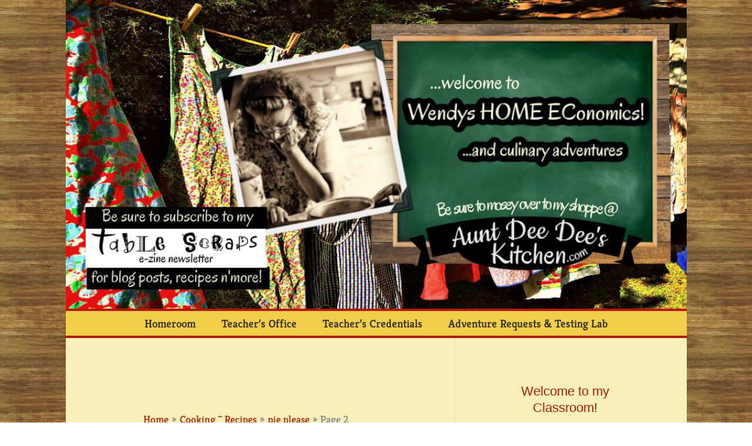

--- FILE ---
content_type: text/html; charset=UTF-8
request_url: https://wendyshomeeconomics.com/category/home-economist-wendy-perry-recipes/pie-recipes/page/2/
body_size: 50738
content:
<!DOCTYPE html>
<html dir="ltr" lang="en-US" prefix="og: https://ogp.me/ns#">
<head>
<meta charset="UTF-8">
<meta name="viewport" content="width=device-width, initial-scale=1">
	<link rel="profile" href="https://gmpg.org/xfn/11"> 
	<title>pie please | Wendy's HOME EConomics! - Part 2</title>
	<style>img:is([sizes="auto" i], [sizes^="auto," i]) { contain-intrinsic-size: 3000px 1500px }</style>
	
		<!-- All in One SEO 4.9.2 - aioseo.com -->
	<meta name="robots" content="noindex, nofollow, max-image-preview:large" />
	<meta name="keywords" content="grunt,campfire cooking,cast iron cooking,blueberries,peaches,got to be nc,chess pie,strawberries,orange pie crust,browned butter" />
	<link rel="canonical" href="https://wendyshomeeconomics.com/category/home-economist-wendy-perry-recipes/pie-recipes/page/2/" />
	<link rel="prev" href="https://wendyshomeeconomics.com/category/home-economist-wendy-perry-recipes/pie-recipes/" />
	<meta name="generator" content="All in One SEO (AIOSEO) 4.9.2" />
		<script type="application/ld+json" class="aioseo-schema">
			{"@context":"https:\/\/schema.org","@graph":[{"@type":"BreadcrumbList","@id":"https:\/\/wendyshomeeconomics.com\/category\/home-economist-wendy-perry-recipes\/pie-recipes\/page\/2\/#breadcrumblist","itemListElement":[{"@type":"ListItem","@id":"https:\/\/wendyshomeeconomics.com#listItem","position":1,"name":"Home","item":"https:\/\/wendyshomeeconomics.com","nextItem":{"@type":"ListItem","@id":"https:\/\/wendyshomeeconomics.com\/category\/home-economist-wendy-perry-recipes\/#listItem","name":"Cooking ~ Recipes"}},{"@type":"ListItem","@id":"https:\/\/wendyshomeeconomics.com\/category\/home-economist-wendy-perry-recipes\/#listItem","position":2,"name":"Cooking ~ Recipes","item":"https:\/\/wendyshomeeconomics.com\/category\/home-economist-wendy-perry-recipes\/","nextItem":{"@type":"ListItem","@id":"https:\/\/wendyshomeeconomics.com\/category\/home-economist-wendy-perry-recipes\/pie-recipes\/#listItem","name":"pie please"},"previousItem":{"@type":"ListItem","@id":"https:\/\/wendyshomeeconomics.com#listItem","name":"Home"}},{"@type":"ListItem","@id":"https:\/\/wendyshomeeconomics.com\/category\/home-economist-wendy-perry-recipes\/pie-recipes\/#listItem","position":3,"name":"pie please","item":"https:\/\/wendyshomeeconomics.com\/category\/home-economist-wendy-perry-recipes\/pie-recipes\/","nextItem":{"@type":"ListItem","@id":"https:\/\/wendyshomeeconomics.com\/category\/home-economist-wendy-perry-recipes\/pie-recipes\/page\/2#listItem","name":"Page 2"},"previousItem":{"@type":"ListItem","@id":"https:\/\/wendyshomeeconomics.com\/category\/home-economist-wendy-perry-recipes\/#listItem","name":"Cooking ~ Recipes"}},{"@type":"ListItem","@id":"https:\/\/wendyshomeeconomics.com\/category\/home-economist-wendy-perry-recipes\/pie-recipes\/page\/2#listItem","position":4,"name":"Page 2","previousItem":{"@type":"ListItem","@id":"https:\/\/wendyshomeeconomics.com\/category\/home-economist-wendy-perry-recipes\/pie-recipes\/#listItem","name":"pie please"}}]},{"@type":"CollectionPage","@id":"https:\/\/wendyshomeeconomics.com\/category\/home-economist-wendy-perry-recipes\/pie-recipes\/page\/2\/#collectionpage","url":"https:\/\/wendyshomeeconomics.com\/category\/home-economist-wendy-perry-recipes\/pie-recipes\/page\/2\/","name":"pie please | Wendy's HOME EConomics! - Part 2","inLanguage":"en-US","isPartOf":{"@id":"https:\/\/wendyshomeeconomics.com\/#website"},"breadcrumb":{"@id":"https:\/\/wendyshomeeconomics.com\/category\/home-economist-wendy-perry-recipes\/pie-recipes\/page\/2\/#breadcrumblist"}},{"@type":"Organization","@id":"https:\/\/wendyshomeeconomics.com\/#organization","name":"Wendy's HOME EConomics! | Aunt Dee Dee's Kitchen | Home of Wendy Perry Adventures!","description":"Home of Wendy Perry's tasty recipes, culinary adventures and more... along with Aunt Dee Dee's Kitchen seasonings &amp; uses too... keeping Home Economics alive! Classy seasoned with a pinch of sassy...","url":"https:\/\/wendyshomeeconomics.com\/","telephone":"+19194048526","logo":{"@type":"ImageObject","url":"https:\/\/wendyshomeeconomics.com\/wp-content\/uploads\/2022\/02\/Blog-Cover-Image-2-3-22-1.jpg","@id":"https:\/\/wendyshomeeconomics.com\/category\/home-economist-wendy-perry-recipes\/pie-recipes\/page\/2\/#organizationLogo","width":1000,"height":500},"image":{"@id":"https:\/\/wendyshomeeconomics.com\/category\/home-economist-wendy-perry-recipes\/pie-recipes\/page\/2\/#organizationLogo"},"sameAs":["https:\/\/www.facebook.com\/homeeconomics","https:\/\/www.instagram.com\/culinaryadventuristwendy\/","https:\/\/www.pinterest.com\/wendyshomeeconomics\/","https:\/\/www.youtube.com\/user\/wendyleighperry","https:\/\/www.linkedin.com\/in\/wendyleighperry\/"]},{"@type":"WebSite","@id":"https:\/\/wendyshomeeconomics.com\/#website","url":"https:\/\/wendyshomeeconomics.com\/","name":"Wendy's HOME EConomics!","description":"...where HOME EC never went out of style, just wasn't cool for a while","inLanguage":"en-US","publisher":{"@id":"https:\/\/wendyshomeeconomics.com\/#organization"}}]}
		</script>
		<!-- All in One SEO -->

<link rel='dns-prefetch' href='//fonts.googleapis.com' />
<link rel="alternate" type="application/rss+xml" title="Wendy&#039;s HOME EConomics! &raquo; Feed" href="https://wendyshomeeconomics.com/feed/" />
<link rel="alternate" type="application/rss+xml" title="Wendy&#039;s HOME EConomics! &raquo; Comments Feed" href="https://wendyshomeeconomics.com/comments/feed/" />
<link rel="alternate" type="application/rss+xml" title="Wendy&#039;s HOME EConomics! &raquo; pie please Category Feed" href="https://wendyshomeeconomics.com/category/home-economist-wendy-perry-recipes/pie-recipes/feed/" />
<script>(()=>{"use strict";const e=[400,500,600,700,800,900],t=e=>`wprm-min-${e}`,n=e=>`wprm-max-${e}`,s=new Set,o="ResizeObserver"in window,r=o?new ResizeObserver((e=>{for(const t of e)c(t.target)})):null,i=.5/(window.devicePixelRatio||1);function c(s){const o=s.getBoundingClientRect().width||0;for(let r=0;r<e.length;r++){const c=e[r],a=o<=c+i;o>c+i?s.classList.add(t(c)):s.classList.remove(t(c)),a?s.classList.add(n(c)):s.classList.remove(n(c))}}function a(e){s.has(e)||(s.add(e),r&&r.observe(e),c(e))}!function(e=document){e.querySelectorAll(".wprm-recipe").forEach(a)}();if(new MutationObserver((e=>{for(const t of e)for(const e of t.addedNodes)e instanceof Element&&(e.matches?.(".wprm-recipe")&&a(e),e.querySelectorAll?.(".wprm-recipe").forEach(a))})).observe(document.documentElement,{childList:!0,subtree:!0}),!o){let e=0;addEventListener("resize",(()=>{e&&cancelAnimationFrame(e),e=requestAnimationFrame((()=>s.forEach(c)))}),{passive:!0})}})();</script>		<!-- This site uses the Google Analytics by MonsterInsights plugin v9.11.0 - Using Analytics tracking - https://www.monsterinsights.com/ -->
							<script src="//www.googletagmanager.com/gtag/js?id=G-YVNVVVF5SH"  data-cfasync="false" data-wpfc-render="false" async></script>
			<script data-cfasync="false" data-wpfc-render="false">
				var mi_version = '9.11.0';
				var mi_track_user = true;
				var mi_no_track_reason = '';
								var MonsterInsightsDefaultLocations = {"page_location":"https:\/\/wendyshomeeconomics.com\/category\/home-economist-wendy-perry-recipes\/pie-recipes\/page\/2\/"};
								if ( typeof MonsterInsightsPrivacyGuardFilter === 'function' ) {
					var MonsterInsightsLocations = (typeof MonsterInsightsExcludeQuery === 'object') ? MonsterInsightsPrivacyGuardFilter( MonsterInsightsExcludeQuery ) : MonsterInsightsPrivacyGuardFilter( MonsterInsightsDefaultLocations );
				} else {
					var MonsterInsightsLocations = (typeof MonsterInsightsExcludeQuery === 'object') ? MonsterInsightsExcludeQuery : MonsterInsightsDefaultLocations;
				}

								var disableStrs = [
										'ga-disable-G-YVNVVVF5SH',
									];

				/* Function to detect opted out users */
				function __gtagTrackerIsOptedOut() {
					for (var index = 0; index < disableStrs.length; index++) {
						if (document.cookie.indexOf(disableStrs[index] + '=true') > -1) {
							return true;
						}
					}

					return false;
				}

				/* Disable tracking if the opt-out cookie exists. */
				if (__gtagTrackerIsOptedOut()) {
					for (var index = 0; index < disableStrs.length; index++) {
						window[disableStrs[index]] = true;
					}
				}

				/* Opt-out function */
				function __gtagTrackerOptout() {
					for (var index = 0; index < disableStrs.length; index++) {
						document.cookie = disableStrs[index] + '=true; expires=Thu, 31 Dec 2099 23:59:59 UTC; path=/';
						window[disableStrs[index]] = true;
					}
				}

				if ('undefined' === typeof gaOptout) {
					function gaOptout() {
						__gtagTrackerOptout();
					}
				}
								window.dataLayer = window.dataLayer || [];

				window.MonsterInsightsDualTracker = {
					helpers: {},
					trackers: {},
				};
				if (mi_track_user) {
					function __gtagDataLayer() {
						dataLayer.push(arguments);
					}

					function __gtagTracker(type, name, parameters) {
						if (!parameters) {
							parameters = {};
						}

						if (parameters.send_to) {
							__gtagDataLayer.apply(null, arguments);
							return;
						}

						if (type === 'event') {
														parameters.send_to = monsterinsights_frontend.v4_id;
							var hookName = name;
							if (typeof parameters['event_category'] !== 'undefined') {
								hookName = parameters['event_category'] + ':' + name;
							}

							if (typeof MonsterInsightsDualTracker.trackers[hookName] !== 'undefined') {
								MonsterInsightsDualTracker.trackers[hookName](parameters);
							} else {
								__gtagDataLayer('event', name, parameters);
							}
							
						} else {
							__gtagDataLayer.apply(null, arguments);
						}
					}

					__gtagTracker('js', new Date());
					__gtagTracker('set', {
						'developer_id.dZGIzZG': true,
											});
					if ( MonsterInsightsLocations.page_location ) {
						__gtagTracker('set', MonsterInsightsLocations);
					}
										__gtagTracker('config', 'G-YVNVVVF5SH', {"forceSSL":"true","anonymize_ip":"true","link_attribution":"true"} );
										window.gtag = __gtagTracker;										(function () {
						/* https://developers.google.com/analytics/devguides/collection/analyticsjs/ */
						/* ga and __gaTracker compatibility shim. */
						var noopfn = function () {
							return null;
						};
						var newtracker = function () {
							return new Tracker();
						};
						var Tracker = function () {
							return null;
						};
						var p = Tracker.prototype;
						p.get = noopfn;
						p.set = noopfn;
						p.send = function () {
							var args = Array.prototype.slice.call(arguments);
							args.unshift('send');
							__gaTracker.apply(null, args);
						};
						var __gaTracker = function () {
							var len = arguments.length;
							if (len === 0) {
								return;
							}
							var f = arguments[len - 1];
							if (typeof f !== 'object' || f === null || typeof f.hitCallback !== 'function') {
								if ('send' === arguments[0]) {
									var hitConverted, hitObject = false, action;
									if ('event' === arguments[1]) {
										if ('undefined' !== typeof arguments[3]) {
											hitObject = {
												'eventAction': arguments[3],
												'eventCategory': arguments[2],
												'eventLabel': arguments[4],
												'value': arguments[5] ? arguments[5] : 1,
											}
										}
									}
									if ('pageview' === arguments[1]) {
										if ('undefined' !== typeof arguments[2]) {
											hitObject = {
												'eventAction': 'page_view',
												'page_path': arguments[2],
											}
										}
									}
									if (typeof arguments[2] === 'object') {
										hitObject = arguments[2];
									}
									if (typeof arguments[5] === 'object') {
										Object.assign(hitObject, arguments[5]);
									}
									if ('undefined' !== typeof arguments[1].hitType) {
										hitObject = arguments[1];
										if ('pageview' === hitObject.hitType) {
											hitObject.eventAction = 'page_view';
										}
									}
									if (hitObject) {
										action = 'timing' === arguments[1].hitType ? 'timing_complete' : hitObject.eventAction;
										hitConverted = mapArgs(hitObject);
										__gtagTracker('event', action, hitConverted);
									}
								}
								return;
							}

							function mapArgs(args) {
								var arg, hit = {};
								var gaMap = {
									'eventCategory': 'event_category',
									'eventAction': 'event_action',
									'eventLabel': 'event_label',
									'eventValue': 'event_value',
									'nonInteraction': 'non_interaction',
									'timingCategory': 'event_category',
									'timingVar': 'name',
									'timingValue': 'value',
									'timingLabel': 'event_label',
									'page': 'page_path',
									'location': 'page_location',
									'title': 'page_title',
									'referrer' : 'page_referrer',
								};
								for (arg in args) {
																		if (!(!args.hasOwnProperty(arg) || !gaMap.hasOwnProperty(arg))) {
										hit[gaMap[arg]] = args[arg];
									} else {
										hit[arg] = args[arg];
									}
								}
								return hit;
							}

							try {
								f.hitCallback();
							} catch (ex) {
							}
						};
						__gaTracker.create = newtracker;
						__gaTracker.getByName = newtracker;
						__gaTracker.getAll = function () {
							return [];
						};
						__gaTracker.remove = noopfn;
						__gaTracker.loaded = true;
						window['__gaTracker'] = __gaTracker;
					})();
									} else {
										console.log("");
					(function () {
						function __gtagTracker() {
							return null;
						}

						window['__gtagTracker'] = __gtagTracker;
						window['gtag'] = __gtagTracker;
					})();
									}
			</script>
							<!-- / Google Analytics by MonsterInsights -->
		<script>
window._wpemojiSettings = {"baseUrl":"https:\/\/s.w.org\/images\/core\/emoji\/16.0.1\/72x72\/","ext":".png","svgUrl":"https:\/\/s.w.org\/images\/core\/emoji\/16.0.1\/svg\/","svgExt":".svg","source":{"concatemoji":"https:\/\/wendyshomeeconomics.com\/wp-includes\/js\/wp-emoji-release.min.js?ver=6.8.3"}};
/*! This file is auto-generated */
!function(s,n){var o,i,e;function c(e){try{var t={supportTests:e,timestamp:(new Date).valueOf()};sessionStorage.setItem(o,JSON.stringify(t))}catch(e){}}function p(e,t,n){e.clearRect(0,0,e.canvas.width,e.canvas.height),e.fillText(t,0,0);var t=new Uint32Array(e.getImageData(0,0,e.canvas.width,e.canvas.height).data),a=(e.clearRect(0,0,e.canvas.width,e.canvas.height),e.fillText(n,0,0),new Uint32Array(e.getImageData(0,0,e.canvas.width,e.canvas.height).data));return t.every(function(e,t){return e===a[t]})}function u(e,t){e.clearRect(0,0,e.canvas.width,e.canvas.height),e.fillText(t,0,0);for(var n=e.getImageData(16,16,1,1),a=0;a<n.data.length;a++)if(0!==n.data[a])return!1;return!0}function f(e,t,n,a){switch(t){case"flag":return n(e,"\ud83c\udff3\ufe0f\u200d\u26a7\ufe0f","\ud83c\udff3\ufe0f\u200b\u26a7\ufe0f")?!1:!n(e,"\ud83c\udde8\ud83c\uddf6","\ud83c\udde8\u200b\ud83c\uddf6")&&!n(e,"\ud83c\udff4\udb40\udc67\udb40\udc62\udb40\udc65\udb40\udc6e\udb40\udc67\udb40\udc7f","\ud83c\udff4\u200b\udb40\udc67\u200b\udb40\udc62\u200b\udb40\udc65\u200b\udb40\udc6e\u200b\udb40\udc67\u200b\udb40\udc7f");case"emoji":return!a(e,"\ud83e\udedf")}return!1}function g(e,t,n,a){var r="undefined"!=typeof WorkerGlobalScope&&self instanceof WorkerGlobalScope?new OffscreenCanvas(300,150):s.createElement("canvas"),o=r.getContext("2d",{willReadFrequently:!0}),i=(o.textBaseline="top",o.font="600 32px Arial",{});return e.forEach(function(e){i[e]=t(o,e,n,a)}),i}function t(e){var t=s.createElement("script");t.src=e,t.defer=!0,s.head.appendChild(t)}"undefined"!=typeof Promise&&(o="wpEmojiSettingsSupports",i=["flag","emoji"],n.supports={everything:!0,everythingExceptFlag:!0},e=new Promise(function(e){s.addEventListener("DOMContentLoaded",e,{once:!0})}),new Promise(function(t){var n=function(){try{var e=JSON.parse(sessionStorage.getItem(o));if("object"==typeof e&&"number"==typeof e.timestamp&&(new Date).valueOf()<e.timestamp+604800&&"object"==typeof e.supportTests)return e.supportTests}catch(e){}return null}();if(!n){if("undefined"!=typeof Worker&&"undefined"!=typeof OffscreenCanvas&&"undefined"!=typeof URL&&URL.createObjectURL&&"undefined"!=typeof Blob)try{var e="postMessage("+g.toString()+"("+[JSON.stringify(i),f.toString(),p.toString(),u.toString()].join(",")+"));",a=new Blob([e],{type:"text/javascript"}),r=new Worker(URL.createObjectURL(a),{name:"wpTestEmojiSupports"});return void(r.onmessage=function(e){c(n=e.data),r.terminate(),t(n)})}catch(e){}c(n=g(i,f,p,u))}t(n)}).then(function(e){for(var t in e)n.supports[t]=e[t],n.supports.everything=n.supports.everything&&n.supports[t],"flag"!==t&&(n.supports.everythingExceptFlag=n.supports.everythingExceptFlag&&n.supports[t]);n.supports.everythingExceptFlag=n.supports.everythingExceptFlag&&!n.supports.flag,n.DOMReady=!1,n.readyCallback=function(){n.DOMReady=!0}}).then(function(){return e}).then(function(){var e;n.supports.everything||(n.readyCallback(),(e=n.source||{}).concatemoji?t(e.concatemoji):e.wpemoji&&e.twemoji&&(t(e.twemoji),t(e.wpemoji)))}))}((window,document),window._wpemojiSettings);
</script>
<link rel='stylesheet' id='astra-theme-css-css' href='https://wendyshomeeconomics.com/wp-content/themes/astra/assets/css/minified/main.min.css?ver=4.11.18' media='all' />
<style id='astra-theme-css-inline-css'>
.ast-no-sidebar .entry-content .alignfull {margin-left: calc( -50vw + 50%);margin-right: calc( -50vw + 50%);max-width: 100vw;width: 100vw;}.ast-no-sidebar .entry-content .alignwide {margin-left: calc(-41vw + 50%);margin-right: calc(-41vw + 50%);max-width: unset;width: unset;}.ast-no-sidebar .entry-content .alignfull .alignfull,.ast-no-sidebar .entry-content .alignfull .alignwide,.ast-no-sidebar .entry-content .alignwide .alignfull,.ast-no-sidebar .entry-content .alignwide .alignwide,.ast-no-sidebar .entry-content .wp-block-column .alignfull,.ast-no-sidebar .entry-content .wp-block-column .alignwide{width: 100%;margin-left: auto;margin-right: auto;}.wp-block-gallery,.blocks-gallery-grid {margin: 0;}.wp-block-separator {max-width: 100px;}.wp-block-separator.is-style-wide,.wp-block-separator.is-style-dots {max-width: none;}.entry-content .has-2-columns .wp-block-column:first-child {padding-right: 10px;}.entry-content .has-2-columns .wp-block-column:last-child {padding-left: 10px;}@media (max-width: 782px) {.entry-content .wp-block-columns .wp-block-column {flex-basis: 100%;}.entry-content .has-2-columns .wp-block-column:first-child {padding-right: 0;}.entry-content .has-2-columns .wp-block-column:last-child {padding-left: 0;}}body .entry-content .wp-block-latest-posts {margin-left: 0;}body .entry-content .wp-block-latest-posts li {list-style: none;}.ast-no-sidebar .ast-container .entry-content .wp-block-latest-posts {margin-left: 0;}.ast-header-break-point .entry-content .alignwide {margin-left: auto;margin-right: auto;}.entry-content .blocks-gallery-item img {margin-bottom: auto;}.wp-block-pullquote {border-top: 4px solid #555d66;border-bottom: 4px solid #555d66;color: #40464d;}:root{--ast-post-nav-space:0;--ast-container-default-xlg-padding:6.67em;--ast-container-default-lg-padding:5.67em;--ast-container-default-slg-padding:4.34em;--ast-container-default-md-padding:3.34em;--ast-container-default-sm-padding:6.67em;--ast-container-default-xs-padding:2.4em;--ast-container-default-xxs-padding:1.4em;--ast-code-block-background:#EEEEEE;--ast-comment-inputs-background:#FAFAFA;--ast-normal-container-width:1200px;--ast-narrow-container-width:750px;--ast-blog-title-font-weight:normal;--ast-blog-meta-weight:inherit;--ast-global-color-primary:var(--ast-global-color-5);--ast-global-color-secondary:var(--ast-global-color-4);--ast-global-color-alternate-background:var(--ast-global-color-7);--ast-global-color-subtle-background:var(--ast-global-color-6);--ast-bg-style-guide:var( --ast-global-color-secondary,--ast-global-color-5 );--ast-shadow-style-guide:0px 0px 4px 0 #00000057;--ast-global-dark-bg-style:#fff;--ast-global-dark-lfs:#fbfbfb;--ast-widget-bg-color:#fafafa;--ast-wc-container-head-bg-color:#fbfbfb;--ast-title-layout-bg:#eeeeee;--ast-search-border-color:#e7e7e7;--ast-lifter-hover-bg:#e6e6e6;--ast-gallery-block-color:#000;--srfm-color-input-label:var(--ast-global-color-2);}html{font-size:112.5%;}a,.page-title{color:#b71a01;}a:hover,a:focus{color:var(--ast-global-color-1);}body,button,input,select,textarea,.ast-button,.ast-custom-button{font-family:'Karla',sans-serif;font-weight:400;font-size:18px;font-size:1rem;}blockquote{color:rgba(104,75,29,0.87);}p,.entry-content p{margin-bottom:1.36em;}h1,h2,h3,h4,h5,h6,.entry-content :where(h1,h2,h3,h4,h5,h6),.site-title,.site-title a{font-family:'Rubik',sans-serif;font-weight:400;}.ast-site-identity .site-title a{color:#745a27;}.ast-site-identity .site-description{color:#745a27;}.site-title{font-size:35px;font-size:1.9444444444444rem;display:none;}header .custom-logo-link img{max-width:600px;width:600px;}.astra-logo-svg{width:600px;}.site-header .site-description{font-size:29px;font-size:1.6111111111111rem;display:block;}.entry-title{font-size:30px;font-size:1.6666666666667rem;}.ast-blog-meta-container{font-size:12px;font-size:0.66666666666667rem;}.archive .ast-article-post .ast-article-inner,.blog .ast-article-post .ast-article-inner,.archive .ast-article-post .ast-article-inner:hover,.blog .ast-article-post .ast-article-inner:hover{overflow:hidden;}h1,.entry-content :where(h1){font-size:48px;font-size:2.6666666666667rem;font-weight:normal;font-family:'Rubik',sans-serif;line-height:1.4em;}h2,.entry-content :where(h2){font-size:38px;font-size:2.1111111111111rem;font-weight:normal;font-family:'Rubik',sans-serif;line-height:1.3em;}h3,.entry-content :where(h3){font-size:30px;font-size:1.6666666666667rem;font-weight:400;font-family:'Rubik',sans-serif;line-height:1.3em;}h4,.entry-content :where(h4){font-size:24px;font-size:1.3333333333333rem;line-height:1.2em;font-weight:400;font-family:'Rubik',sans-serif;}h5,.entry-content :where(h5){font-size:21px;font-size:1.1666666666667rem;line-height:1.2em;font-weight:400;font-family:'Rubik',sans-serif;}h6,.entry-content :where(h6){font-size:17px;font-size:0.94444444444444rem;line-height:1.25em;font-weight:400;font-family:'Rubik',sans-serif;}::selection{background-color:#b77f01;color:#000000;}body,h1,h2,h3,h4,h5,h6,.entry-title a,.entry-content :where(h1,h2,h3,h4,h5,h6){color:rgba(104,75,29,0.87);}.tagcloud a:hover,.tagcloud a:focus,.tagcloud a.current-item{color:#ffffff;border-color:#b71a01;background-color:#b71a01;}input:focus,input[type="text"]:focus,input[type="email"]:focus,input[type="url"]:focus,input[type="password"]:focus,input[type="reset"]:focus,input[type="search"]:focus,textarea:focus{border-color:#b71a01;}input[type="radio"]:checked,input[type=reset],input[type="checkbox"]:checked,input[type="checkbox"]:hover:checked,input[type="checkbox"]:focus:checked,input[type=range]::-webkit-slider-thumb{border-color:#b71a01;background-color:#b71a01;box-shadow:none;}.site-footer a:hover + .post-count,.site-footer a:focus + .post-count{background:#b71a01;border-color:#b71a01;}.single .nav-links .nav-previous,.single .nav-links .nav-next{color:#b71a01;}.entry-meta,.entry-meta *{line-height:1.45;color:#b71a01;}.entry-meta a:not(.ast-button):hover,.entry-meta a:not(.ast-button):hover *,.entry-meta a:not(.ast-button):focus,.entry-meta a:not(.ast-button):focus *,.page-links > .page-link,.page-links .page-link:hover,.post-navigation a:hover{color:var(--ast-global-color-1);}#cat option,.secondary .calendar_wrap thead a,.secondary .calendar_wrap thead a:visited{color:#b71a01;}.secondary .calendar_wrap #today,.ast-progress-val span{background:#b71a01;}.secondary a:hover + .post-count,.secondary a:focus + .post-count{background:#b71a01;border-color:#b71a01;}.calendar_wrap #today > a{color:#ffffff;}.page-links .page-link,.single .post-navigation a{color:#b71a01;}.ast-search-menu-icon .search-form button.search-submit{padding:0 4px;}.ast-search-menu-icon form.search-form{padding-right:0;}.ast-search-menu-icon.slide-search input.search-field{width:0;}.ast-header-search .ast-search-menu-icon.ast-dropdown-active .search-form,.ast-header-search .ast-search-menu-icon.ast-dropdown-active .search-field:focus{transition:all 0.2s;}.search-form input.search-field:focus{outline:none;}.ast-archive-title{color:#f9efb9;}.widget-title,.widget .wp-block-heading{font-size:25px;font-size:1.3888888888889rem;color:#f9efb9;}.single .ast-author-details .author-title{color:var(--ast-global-color-1);}#secondary,#secondary button,#secondary input,#secondary select,#secondary textarea{font-size:18px;font-size:1rem;}.ast-search-menu-icon.slide-search a:focus-visible:focus-visible,.astra-search-icon:focus-visible,#close:focus-visible,a:focus-visible,.ast-menu-toggle:focus-visible,.site .skip-link:focus-visible,.wp-block-loginout input:focus-visible,.wp-block-search.wp-block-search__button-inside .wp-block-search__inside-wrapper,.ast-header-navigation-arrow:focus-visible,.ast-orders-table__row .ast-orders-table__cell:focus-visible,a#ast-apply-coupon:focus-visible,#ast-apply-coupon:focus-visible,#close:focus-visible,.button.search-submit:focus-visible,#search_submit:focus,.normal-search:focus-visible,.ast-header-account-wrap:focus-visible,.astra-cart-drawer-close:focus,.ast-single-variation:focus,.ast-button:focus{outline-style:dotted;outline-color:inherit;outline-width:thin;}input:focus,input[type="text"]:focus,input[type="email"]:focus,input[type="url"]:focus,input[type="password"]:focus,input[type="reset"]:focus,input[type="search"]:focus,input[type="number"]:focus,textarea:focus,.wp-block-search__input:focus,[data-section="section-header-mobile-trigger"] .ast-button-wrap .ast-mobile-menu-trigger-minimal:focus,.ast-mobile-popup-drawer.active .menu-toggle-close:focus,#ast-scroll-top:focus,#coupon_code:focus,#ast-coupon-code:focus{border-style:dotted;border-color:inherit;border-width:thin;}input{outline:none;}.ast-logo-title-inline .site-logo-img{padding-right:1em;}body .ast-oembed-container *{position:absolute;top:0;width:100%;height:100%;left:0;}body .wp-block-embed-pocket-casts .ast-oembed-container *{position:unset;}.ast-single-post-featured-section + article {margin-top: 2em;}.site-content .ast-single-post-featured-section img {width: 100%;overflow: hidden;object-fit: cover;}.site > .ast-single-related-posts-container {margin-top: 0;}@media (min-width: 922px) {.ast-desktop .ast-container--narrow {max-width: var(--ast-narrow-container-width);margin: 0 auto;}}.ast-page-builder-template .hentry {margin: 0;}.ast-page-builder-template .site-content > .ast-container {max-width: 100%;padding: 0;}.ast-page-builder-template .site .site-content #primary {padding: 0;margin: 0;}.ast-page-builder-template .no-results {text-align: center;margin: 4em auto;}.ast-page-builder-template .ast-pagination {padding: 2em;}.ast-page-builder-template .entry-header.ast-no-title.ast-no-thumbnail {margin-top: 0;}.ast-page-builder-template .entry-header.ast-header-without-markup {margin-top: 0;margin-bottom: 0;}.ast-page-builder-template .entry-header.ast-no-title.ast-no-meta {margin-bottom: 0;}.ast-page-builder-template.single .post-navigation {padding-bottom: 2em;}.ast-page-builder-template.single-post .site-content > .ast-container {max-width: 100%;}.ast-page-builder-template .entry-header {margin-top: 4em;margin-left: auto;margin-right: auto;padding-left: 20px;padding-right: 20px;}.single.ast-page-builder-template .entry-header {padding-left: 20px;padding-right: 20px;}.ast-page-builder-template .ast-archive-description {margin: 4em auto 0;padding-left: 20px;padding-right: 20px;}#secondary {margin: 4em 0 2.5em;word-break: break-word;line-height: 2;}#secondary li {margin-bottom: 0.25em;}#secondary li:last-child {margin-bottom: 0;}@media (max-width: 768px) {.js_active .ast-plain-container.ast-single-post #secondary {margin-top: 1.5em;}}.ast-separate-container.ast-two-container #secondary .widget {background-color: #fff;padding: 2em;margin-bottom: 2em;}@media (min-width: 993px) {.ast-left-sidebar #secondary {padding-right: 60px;}.ast-right-sidebar #secondary {padding-left: 60px;}}@media (max-width: 993px) {.ast-right-sidebar #secondary {padding-left: 30px;}.ast-left-sidebar #secondary {padding-right: 30px;}}@media (max-width:921.9px){#ast-desktop-header{display:none;}}@media (min-width:922px){#ast-mobile-header{display:none;}}.wp-block-buttons.aligncenter{justify-content:center;}@media (min-width:1200px){.wp-block-group .has-background{padding:20px;}}@media (min-width:1200px){.ast-page-builder-template.ast-left-sidebar .entry-content .wp-block-cover.alignwide,.ast-page-builder-template.ast-right-sidebar .entry-content .wp-block-cover.alignwide,.ast-page-builder-template.ast-left-sidebar .entry-content .wp-block-cover.alignfull,.ast-page-builder-template.ast-right-sidebar .entry-content .wp-block-cover.alignful{padding-right:0;padding-left:0;}}@media (min-width:1200px){.wp-block-cover-image.alignwide .wp-block-cover__inner-container,.wp-block-cover.alignwide .wp-block-cover__inner-container,.wp-block-cover-image.alignfull .wp-block-cover__inner-container,.wp-block-cover.alignfull .wp-block-cover__inner-container{width:100%;}}.wp-block-columns{margin-bottom:unset;}.wp-block-image.size-full{margin:2rem 0;}.wp-block-separator.has-background{padding:0;}.wp-block-gallery{margin-bottom:1.6em;}.wp-block-group{padding-top:4em;padding-bottom:4em;}.wp-block-group__inner-container .wp-block-columns:last-child,.wp-block-group__inner-container :last-child,.wp-block-table table{margin-bottom:0;}.blocks-gallery-grid{width:100%;}.wp-block-navigation-link__content{padding:5px 0;}.wp-block-group .wp-block-group .has-text-align-center,.wp-block-group .wp-block-column .has-text-align-center{max-width:100%;}.has-text-align-center{margin:0 auto;}@media (max-width:1200px){.wp-block-group{padding:3em;}.wp-block-group .wp-block-group{padding:1.5em;}.wp-block-columns,.wp-block-column{margin:1rem 0;}}@media (min-width:921px){.wp-block-columns .wp-block-group{padding:2em;}}@media (max-width:544px){.wp-block-cover-image .wp-block-cover__inner-container,.wp-block-cover .wp-block-cover__inner-container{width:unset;}.wp-block-cover,.wp-block-cover-image{padding:2em 0;}.wp-block-group,.wp-block-cover{padding:2em;}.wp-block-media-text__media img,.wp-block-media-text__media video{width:unset;max-width:100%;}.wp-block-media-text.has-background .wp-block-media-text__content{padding:1em;}}.wp-block-image.aligncenter{margin-left:auto;margin-right:auto;}.wp-block-table.aligncenter{margin-left:auto;margin-right:auto;}@media (min-width:544px){.entry-content .wp-block-media-text.has-media-on-the-right .wp-block-media-text__content{padding:0 8% 0 0;}.entry-content .wp-block-media-text .wp-block-media-text__content{padding:0 0 0 8%;}.ast-plain-container .site-content .entry-content .has-custom-content-position.is-position-bottom-left > *,.ast-plain-container .site-content .entry-content .has-custom-content-position.is-position-bottom-right > *,.ast-plain-container .site-content .entry-content .has-custom-content-position.is-position-top-left > *,.ast-plain-container .site-content .entry-content .has-custom-content-position.is-position-top-right > *,.ast-plain-container .site-content .entry-content .has-custom-content-position.is-position-center-right > *,.ast-plain-container .site-content .entry-content .has-custom-content-position.is-position-center-left > *{margin:0;}}@media (max-width:544px){.entry-content .wp-block-media-text .wp-block-media-text__content{padding:8% 0;}.wp-block-media-text .wp-block-media-text__media img{width:auto;max-width:100%;}}.wp-block-button.is-style-outline .wp-block-button__link{border-color:#b77f01;border-top-width:0px;border-right-width:0px;border-bottom-width:0px;border-left-width:0px;}div.wp-block-button.is-style-outline > .wp-block-button__link:not(.has-text-color),div.wp-block-button.wp-block-button__link.is-style-outline:not(.has-text-color){color:#b77f01;}.wp-block-button.is-style-outline .wp-block-button__link:hover,.wp-block-buttons .wp-block-button.is-style-outline .wp-block-button__link:focus,.wp-block-buttons .wp-block-button.is-style-outline > .wp-block-button__link:not(.has-text-color):hover,.wp-block-buttons .wp-block-button.wp-block-button__link.is-style-outline:not(.has-text-color):hover{color:#ffffff;background-color:var(--ast-global-color-1);border-color:var(--ast-global-color-1);}.post-page-numbers.current .page-link,.ast-pagination .page-numbers.current{color:#000000;border-color:#b77f01;background-color:#b77f01;}@media (min-width:544px){.entry-content > .alignleft{margin-right:20px;}.entry-content > .alignright{margin-left:20px;}}.wp-block-button.is-style-outline .wp-block-button__link{border-top-width:0px;border-right-width:0px;border-bottom-width:0px;border-left-width:0px;}.wp-block-button.is-style-outline .wp-block-button__link.wp-element-button,.ast-outline-button{border-color:#b77f01;font-family:inherit;font-weight:inherit;line-height:1em;border-top-left-radius:30px;border-top-right-radius:30px;border-bottom-right-radius:30px;border-bottom-left-radius:30px;}.wp-block-buttons .wp-block-button.is-style-outline > .wp-block-button__link:not(.has-text-color),.wp-block-buttons .wp-block-button.wp-block-button__link.is-style-outline:not(.has-text-color),.ast-outline-button{color:#b77f01;}.wp-block-button.is-style-outline .wp-block-button__link:hover,.wp-block-buttons .wp-block-button.is-style-outline .wp-block-button__link:focus,.wp-block-buttons .wp-block-button.is-style-outline > .wp-block-button__link:not(.has-text-color):hover,.wp-block-buttons .wp-block-button.wp-block-button__link.is-style-outline:not(.has-text-color):hover,.ast-outline-button:hover,.ast-outline-button:focus,.wp-block-uagb-buttons-child .uagb-buttons-repeater.ast-outline-button:hover,.wp-block-uagb-buttons-child .uagb-buttons-repeater.ast-outline-button:focus{color:#ffffff;background-color:var(--ast-global-color-1);border-color:var(--ast-global-color-1);}.wp-block-button .wp-block-button__link.wp-element-button.is-style-outline:not(.has-background),.wp-block-button.is-style-outline>.wp-block-button__link.wp-element-button:not(.has-background),.ast-outline-button{background-color:transparent;}.entry-content[data-ast-blocks-layout] > figure{margin-bottom:1em;}h1.widget-title{font-weight:normal;}h2.widget-title{font-weight:normal;}h3.widget-title{font-weight:400;}.elementor-widget-container .elementor-loop-container .e-loop-item[data-elementor-type="loop-item"]{width:100%;}@media (max-width:921px){.ast-left-sidebar #content > .ast-container{display:flex;flex-direction:column-reverse;width:100%;}.ast-separate-container .ast-article-post,.ast-separate-container .ast-article-single{padding:1.5em 2.14em;}.ast-author-box img.avatar{margin:20px 0 0 0;}}@media (max-width:921px){#secondary.secondary{padding-top:0;}.ast-separate-container.ast-right-sidebar #secondary{padding-left:1em;padding-right:1em;}.ast-separate-container.ast-two-container #secondary{padding-left:0;padding-right:0;}.ast-page-builder-template .entry-header #secondary,.ast-page-builder-template #secondary{margin-top:1.5em;}}@media (max-width:921px){.ast-right-sidebar #primary{padding-right:0;}.ast-page-builder-template.ast-left-sidebar #secondary,.ast-page-builder-template.ast-right-sidebar #secondary{padding-right:20px;padding-left:20px;}.ast-right-sidebar #secondary,.ast-left-sidebar #primary{padding-left:0;}.ast-left-sidebar #secondary{padding-right:0;}}@media (min-width:922px){.ast-separate-container.ast-right-sidebar #primary,.ast-separate-container.ast-left-sidebar #primary{border:0;}.search-no-results.ast-separate-container #primary{margin-bottom:4em;}}@media (min-width:922px){.ast-right-sidebar #primary{border-right:1px solid var(--ast-border-color);}.ast-left-sidebar #primary{border-left:1px solid var(--ast-border-color);}.ast-right-sidebar #secondary{border-left:1px solid var(--ast-border-color);margin-left:-1px;}.ast-left-sidebar #secondary{border-right:1px solid var(--ast-border-color);margin-right:-1px;}.ast-separate-container.ast-two-container.ast-right-sidebar #secondary{padding-left:30px;padding-right:0;}.ast-separate-container.ast-two-container.ast-left-sidebar #secondary{padding-right:30px;padding-left:0;}.ast-separate-container.ast-right-sidebar #secondary,.ast-separate-container.ast-left-sidebar #secondary{border:0;margin-left:auto;margin-right:auto;}.ast-separate-container.ast-two-container #secondary .widget:last-child{margin-bottom:0;}}.wp-block-button .wp-block-button__link{color:#000000;}.wp-block-button .wp-block-button__link:hover,.wp-block-button .wp-block-button__link:focus{color:#ffffff;background-color:var(--ast-global-color-1);border-color:var(--ast-global-color-1);}.elementor-widget-heading h1.elementor-heading-title{line-height:1.4em;}.elementor-widget-heading h2.elementor-heading-title{line-height:1.3em;}.elementor-widget-heading h3.elementor-heading-title{line-height:1.3em;}.elementor-widget-heading h4.elementor-heading-title{line-height:1.2em;}.elementor-widget-heading h5.elementor-heading-title{line-height:1.2em;}.elementor-widget-heading h6.elementor-heading-title{line-height:1.25em;}.wp-block-button .wp-block-button__link{border-style:solid;border-top-width:0px;border-right-width:0px;border-left-width:0px;border-bottom-width:0px;border-color:#b77f01;background-color:#b77f01;color:#000000;font-family:inherit;font-weight:inherit;line-height:1em;border-top-left-radius:30px;border-top-right-radius:30px;border-bottom-right-radius:30px;border-bottom-left-radius:30px;padding-top:10px;padding-right:20px;padding-bottom:10px;padding-left:20px;}.menu-toggle,button,.ast-button,.ast-custom-button,.button,input#submit,input[type="button"],input[type="submit"],input[type="reset"],form[CLASS*="wp-block-search__"].wp-block-search .wp-block-search__inside-wrapper .wp-block-search__button,body .wp-block-file .wp-block-file__button{border-style:solid;border-top-width:0px;border-right-width:0px;border-left-width:0px;border-bottom-width:0px;color:#000000;border-color:#b77f01;background-color:#b77f01;padding-top:10px;padding-right:20px;padding-bottom:10px;padding-left:20px;font-family:inherit;font-weight:inherit;line-height:1em;border-top-left-radius:30px;border-top-right-radius:30px;border-bottom-right-radius:30px;border-bottom-left-radius:30px;}button:focus,.menu-toggle:hover,button:hover,.ast-button:hover,.ast-custom-button:hover .button:hover,.ast-custom-button:hover ,input[type=reset]:hover,input[type=reset]:focus,input#submit:hover,input#submit:focus,input[type="button"]:hover,input[type="button"]:focus,input[type="submit"]:hover,input[type="submit"]:focus,form[CLASS*="wp-block-search__"].wp-block-search .wp-block-search__inside-wrapper .wp-block-search__button:hover,form[CLASS*="wp-block-search__"].wp-block-search .wp-block-search__inside-wrapper .wp-block-search__button:focus,body .wp-block-file .wp-block-file__button:hover,body .wp-block-file .wp-block-file__button:focus{color:#ffffff;background-color:var(--ast-global-color-1);border-color:var(--ast-global-color-1);}@media (max-width:921px){.ast-mobile-header-stack .main-header-bar .ast-search-menu-icon{display:inline-block;}.ast-header-break-point.ast-header-custom-item-outside .ast-mobile-header-stack .main-header-bar .ast-search-icon{margin:0;}.ast-comment-avatar-wrap img{max-width:2.5em;}.ast-comment-meta{padding:0 1.8888em 1.3333em;}.ast-separate-container .ast-comment-list li.depth-1{padding:1.5em 2.14em;}.ast-separate-container .comment-respond{padding:2em 2.14em;}}@media (min-width:544px){.ast-container{max-width:100%;}}@media (max-width:544px){.ast-separate-container .ast-article-post,.ast-separate-container .ast-article-single,.ast-separate-container .comments-title,.ast-separate-container .ast-archive-description{padding:1.5em 1em;}.ast-separate-container #content .ast-container{padding-left:0.54em;padding-right:0.54em;}.ast-separate-container .ast-comment-list .bypostauthor{padding:.5em;}.ast-search-menu-icon.ast-dropdown-active .search-field{width:170px;}.ast-separate-container #secondary{padding-top:0;}.ast-separate-container.ast-two-container #secondary .widget{margin-bottom:1.5em;padding-left:1em;padding-right:1em;}} #ast-mobile-header .ast-site-header-cart-li a{pointer-events:none;}@media (min-width:545px){.ast-page-builder-template .comments-area,.single.ast-page-builder-template .entry-header,.single.ast-page-builder-template .post-navigation,.single.ast-page-builder-template .ast-single-related-posts-container{max-width:1240px;margin-left:auto;margin-right:auto;}}body,.ast-separate-container{background-image:url(https://wendyshomeeconomics.com/wp-content/uploads/2017/03/wood041.jpg);background-repeat:repeat;background-position:center top;background-size:auto;background-attachment:fixed;}.entry-content > .wp-block-group,.entry-content > .wp-block-media-text,.entry-content > .wp-block-cover,.entry-content > .wp-block-columns{max-width:58em;width:calc(100% - 4em);margin-left:auto;margin-right:auto;}.entry-content [class*="__inner-container"] > .alignfull{max-width:100%;margin-left:0;margin-right:0;}.entry-content [class*="__inner-container"] > *:not(.alignwide):not(.alignfull):not(.alignleft):not(.alignright){margin-left:auto;margin-right:auto;}.entry-content [class*="__inner-container"] > *:not(.alignwide):not(p):not(.alignfull):not(.alignleft):not(.alignright):not(.is-style-wide):not(iframe){max-width:50rem;width:100%;}@media (min-width:921px){.entry-content > .wp-block-group.alignwide.has-background,.entry-content > .wp-block-group.alignfull.has-background,.entry-content > .wp-block-cover.alignwide,.entry-content > .wp-block-cover.alignfull,.entry-content > .wp-block-columns.has-background.alignwide,.entry-content > .wp-block-columns.has-background.alignfull{margin-top:0;margin-bottom:0;padding:6em 4em;}.entry-content > .wp-block-columns.has-background{margin-bottom:0;}}@media (min-width:1200px){.entry-content .alignfull p{max-width:1200px;}.entry-content .alignfull{max-width:100%;width:100%;}.ast-page-builder-template .entry-content .alignwide,.entry-content [class*="__inner-container"] > .alignwide{max-width:1200px;margin-left:0;margin-right:0;}.entry-content .alignfull [class*="__inner-container"] > .alignwide{max-width:80rem;}}@media (min-width:545px){.site-main .entry-content > .alignwide{margin:0 auto;}.wp-block-group.has-background,.entry-content > .wp-block-cover,.entry-content > .wp-block-columns.has-background{padding:4em;margin-top:0;margin-bottom:0;}.entry-content .wp-block-media-text.alignfull .wp-block-media-text__content,.entry-content .wp-block-media-text.has-background .wp-block-media-text__content{padding:0 8%;}}@media (max-width:921px){.widget-title{font-size:21px;font-size:1.4rem;}body,button,input,select,textarea,.ast-button,.ast-custom-button{font-size:15px;font-size:0.83333333333333rem;}#secondary,#secondary button,#secondary input,#secondary select,#secondary textarea{font-size:15px;font-size:0.83333333333333rem;}.site-title{display:block;}.site-header .site-description{display:none;}h1,.entry-content :where(h1){font-size:40px;}h2,.entry-content :where(h2){font-size:32px;}h3,.entry-content :where(h3){font-size:26px;}h4,.entry-content :where(h4){font-size:20px;font-size:1.1111111111111rem;}h5,.entry-content :where(h5){font-size:17px;font-size:0.94444444444444rem;}h6,.entry-content :where(h6){font-size:15px;font-size:0.83333333333333rem;}.astra-logo-svg{width:600px;}header .custom-logo-link img,.ast-header-break-point .site-logo-img .custom-mobile-logo-link img{max-width:600px;width:600px;}body,.ast-separate-container{background-image:url(https://wendyshomeeconomics.com/wp-content/uploads/2017/03/wood041.jpg);background-repeat:repeat;background-position:center center;background-size:auto;background-attachment:scroll;}}@media (max-width:544px){.widget-title{font-size:17px;font-size:1.4166666666667rem;}body,button,input,select,textarea,.ast-button,.ast-custom-button{font-size:12px;font-size:0.66666666666667rem;}#secondary,#secondary button,#secondary input,#secondary select,#secondary textarea{font-size:12px;font-size:0.66666666666667rem;}.site-title{display:block;}.site-header .site-description{display:none;}.ast-blog-meta-container{font-size:16px;font-size:0.88888888888889rem;}h1,.entry-content :where(h1){font-size:36px;}h2,.entry-content :where(h2){font-size:28px;}h3,.entry-content :where(h3){font-size:22px;}h4,.entry-content :where(h4){font-size:18px;font-size:1rem;}h5,.entry-content :where(h5){font-size:15px;font-size:0.83333333333333rem;}h6,.entry-content :where(h6){font-size:14px;font-size:0.77777777777778rem;}}@media (max-width:544px){html{font-size:112.5%;}}@media (min-width:922px){.ast-container{max-width:1240px;}}@media (min-width:922px){.site-content .ast-container{display:flex;}}@media (max-width:921px){.site-content .ast-container{flex-direction:column;}}@media (min-width:922px){.blog .site-content > .ast-container,.archive .site-content > .ast-container,.search .site-content > .ast-container{max-width:900px;}}@media (min-width:922px){.single-post .site-content > .ast-container{max-width:1200px;}}.ast-blog-layout-6-grid .ast-blog-featured-section:before { content: ""; }.cat-links.badge a,.tags-links.badge a {padding: 4px 8px;border-radius: 3px;font-weight: 400;}.cat-links.underline a,.tags-links.underline a{text-decoration: underline;}@media (min-width:922px){.main-header-menu .sub-menu .menu-item.ast-left-align-sub-menu:hover > .sub-menu,.main-header-menu .sub-menu .menu-item.ast-left-align-sub-menu.focus > .sub-menu{margin-left:-0px;}}.site .comments-area{padding-bottom:3em;}.wp-block-search {margin-bottom: 20px;}.wp-block-site-tagline {margin-top: 20px;}form.wp-block-search .wp-block-search__input,.wp-block-search.wp-block-search__button-inside .wp-block-search__inside-wrapper {border-color: #eaeaea;background: #fafafa;}.wp-block-search.wp-block-search__button-inside .wp-block-search__inside-wrapper .wp-block-search__input:focus,.wp-block-loginout input:focus {outline: thin dotted;}.wp-block-loginout input:focus {border-color: transparent;} form.wp-block-search .wp-block-search__inside-wrapper .wp-block-search__input {padding: 12px;}form.wp-block-search .wp-block-search__button svg {fill: currentColor;width: 20px;height: 20px;}.wp-block-loginout p label {display: block;}.wp-block-loginout p:not(.login-remember):not(.login-submit) input {width: 100%;}.wp-block-loginout .login-remember input {width: 1.1rem;height: 1.1rem;margin: 0 5px 4px 0;vertical-align: middle;}.wp-block-file {display: flex;align-items: center;flex-wrap: wrap;justify-content: space-between;}.wp-block-pullquote {border: none;}.wp-block-pullquote blockquote::before {content: "\201D";font-family: "Helvetica",sans-serif;display: flex;transform: rotate( 180deg );font-size: 6rem;font-style: normal;line-height: 1;font-weight: bold;align-items: center;justify-content: center;}.has-text-align-right > blockquote::before {justify-content: flex-start;}.has-text-align-left > blockquote::before {justify-content: flex-end;}figure.wp-block-pullquote.is-style-solid-color blockquote {max-width: 100%;text-align: inherit;}blockquote {padding: 0 1.2em 1.2em;}.wp-block-button__link {border: 2px solid currentColor;}body .wp-block-file .wp-block-file__button {text-decoration: none;}ul.wp-block-categories-list.wp-block-categories,ul.wp-block-archives-list.wp-block-archives {list-style-type: none;}ul,ol {margin-left: 20px;}figure.alignright figcaption {text-align: right;}:root .has-ast-global-color-0-color{color:var(--ast-global-color-0);}:root .has-ast-global-color-0-background-color{background-color:var(--ast-global-color-0);}:root .wp-block-button .has-ast-global-color-0-color{color:var(--ast-global-color-0);}:root .wp-block-button .has-ast-global-color-0-background-color{background-color:var(--ast-global-color-0);}:root .has-ast-global-color-1-color{color:var(--ast-global-color-1);}:root .has-ast-global-color-1-background-color{background-color:var(--ast-global-color-1);}:root .wp-block-button .has-ast-global-color-1-color{color:var(--ast-global-color-1);}:root .wp-block-button .has-ast-global-color-1-background-color{background-color:var(--ast-global-color-1);}:root .has-ast-global-color-2-color{color:var(--ast-global-color-2);}:root .has-ast-global-color-2-background-color{background-color:var(--ast-global-color-2);}:root .wp-block-button .has-ast-global-color-2-color{color:var(--ast-global-color-2);}:root .wp-block-button .has-ast-global-color-2-background-color{background-color:var(--ast-global-color-2);}:root .has-ast-global-color-3-color{color:var(--ast-global-color-3);}:root .has-ast-global-color-3-background-color{background-color:var(--ast-global-color-3);}:root .wp-block-button .has-ast-global-color-3-color{color:var(--ast-global-color-3);}:root .wp-block-button .has-ast-global-color-3-background-color{background-color:var(--ast-global-color-3);}:root .has-ast-global-color-4-color{color:var(--ast-global-color-4);}:root .has-ast-global-color-4-background-color{background-color:var(--ast-global-color-4);}:root .wp-block-button .has-ast-global-color-4-color{color:var(--ast-global-color-4);}:root .wp-block-button .has-ast-global-color-4-background-color{background-color:var(--ast-global-color-4);}:root .has-ast-global-color-5-color{color:var(--ast-global-color-5);}:root .has-ast-global-color-5-background-color{background-color:var(--ast-global-color-5);}:root .wp-block-button .has-ast-global-color-5-color{color:var(--ast-global-color-5);}:root .wp-block-button .has-ast-global-color-5-background-color{background-color:var(--ast-global-color-5);}:root .has-ast-global-color-6-color{color:var(--ast-global-color-6);}:root .has-ast-global-color-6-background-color{background-color:var(--ast-global-color-6);}:root .wp-block-button .has-ast-global-color-6-color{color:var(--ast-global-color-6);}:root .wp-block-button .has-ast-global-color-6-background-color{background-color:var(--ast-global-color-6);}:root .has-ast-global-color-7-color{color:var(--ast-global-color-7);}:root .has-ast-global-color-7-background-color{background-color:var(--ast-global-color-7);}:root .wp-block-button .has-ast-global-color-7-color{color:var(--ast-global-color-7);}:root .wp-block-button .has-ast-global-color-7-background-color{background-color:var(--ast-global-color-7);}:root .has-ast-global-color-8-color{color:var(--ast-global-color-8);}:root .has-ast-global-color-8-background-color{background-color:var(--ast-global-color-8);}:root .wp-block-button .has-ast-global-color-8-color{color:var(--ast-global-color-8);}:root .wp-block-button .has-ast-global-color-8-background-color{background-color:var(--ast-global-color-8);}:root{--ast-global-color-0:#0170B9;--ast-global-color-1:#3a3a3a;--ast-global-color-2:#3a3a3a;--ast-global-color-3:#4B4F58;--ast-global-color-4:#F5F5F5;--ast-global-color-5:#FFFFFF;--ast-global-color-6:#E5E5E5;--ast-global-color-7:#424242;--ast-global-color-8:#000000;}:root {--ast-border-color : #dddddd;}.ast-archive-entry-banner {-js-display: flex;display: flex;flex-direction: column;justify-content: center;text-align: center;position: relative;background: var(--ast-title-layout-bg);}.ast-archive-entry-banner[data-banner-width-type="custom"] {margin: 0 auto;width: 100%;}.ast-archive-entry-banner[data-banner-layout="layout-1"] {background: inherit;padding: 20px 0;text-align: left;}body.archive .ast-archive-description{max-width:1200px;width:100%;text-align:left;padding-top:3em;padding-right:3em;padding-bottom:3em;padding-left:3em;}body.archive .ast-archive-description .ast-archive-title,body.archive .ast-archive-description .ast-archive-title *{font-family:'Kreon',serif;font-size:30px;font-size:1.6666666666667rem;text-transform:capitalize;}body.archive .ast-archive-description > *:not(:last-child){margin-bottom:10px;}@media (max-width:921px){body.archive .ast-archive-description{text-align:left;}}@media (max-width:544px){body.archive .ast-archive-description{text-align:left;}}.ast-breadcrumbs .trail-browse,.ast-breadcrumbs .trail-items,.ast-breadcrumbs .trail-items li{display:inline-block;margin:0;padding:0;border:none;background:inherit;text-indent:0;text-decoration:none;}.ast-breadcrumbs .trail-browse{font-size:inherit;font-style:inherit;font-weight:inherit;color:inherit;}.ast-breadcrumbs .trail-items{list-style:none;}.trail-items li::after{padding:0 0.3em;content:"\00bb";}.trail-items li:last-of-type::after{display:none;}.trail-items li::after{content:"\00bb";}.ast-breadcrumbs-wrapper{text-align:left;}.ast-default-menu-enable.ast-main-header-nav-open.ast-header-break-point .main-header-bar.ast-header-breadcrumb,.ast-main-header-nav-open .main-header-bar.ast-header-breadcrumb{padding-top:1em;padding-bottom:1em;}.ast-header-break-point .main-header-bar.ast-header-breadcrumb{border-bottom-width:1px;border-bottom-color:#eaeaea;border-bottom-style:solid;}.ast-breadcrumbs-wrapper{line-height:1.4;}.ast-breadcrumbs-wrapper .rank-math-breadcrumb p{margin-bottom:0px;}.ast-breadcrumbs-wrapper{display:block;width:100%;}h1,h2,h3,h4,h5,h6,.entry-content :where(h1,h2,h3,h4,h5,h6){color:#f9efb9;}.entry-title a{color:#f9efb9;}@media (max-width:921px){.ast-builder-grid-row-container.ast-builder-grid-row-tablet-3-firstrow .ast-builder-grid-row > *:first-child,.ast-builder-grid-row-container.ast-builder-grid-row-tablet-3-lastrow .ast-builder-grid-row > *:last-child{grid-column:1 / -1;}}@media (max-width:544px){.ast-builder-grid-row-container.ast-builder-grid-row-mobile-3-firstrow .ast-builder-grid-row > *:first-child,.ast-builder-grid-row-container.ast-builder-grid-row-mobile-3-lastrow .ast-builder-grid-row > *:last-child{grid-column:1 / -1;}}.ast-builder-layout-element[data-section="title_tagline"]{display:flex;}@media (max-width:921px){.ast-header-break-point .ast-builder-layout-element[data-section="title_tagline"]{display:flex;}}@media (max-width:544px){.ast-header-break-point .ast-builder-layout-element[data-section="title_tagline"]{display:flex;}}.ast-builder-menu-1{font-family:inherit;font-weight:inherit;}.ast-builder-menu-1 .menu-item > .menu-link{color:#f0d58b;}.ast-builder-menu-1 .menu-item > .ast-menu-toggle{color:#f0d58b;}.ast-builder-menu-1 .sub-menu,.ast-builder-menu-1 .inline-on-mobile .sub-menu{border-top-width:2px;border-bottom-width:0px;border-right-width:0px;border-left-width:0px;border-color:#b77f01;border-style:solid;width:1030px;}.ast-builder-menu-1 .sub-menu .sub-menu{top:-2px;}.ast-builder-menu-1 .main-header-menu > .menu-item > .sub-menu,.ast-builder-menu-1 .main-header-menu > .menu-item > .astra-full-megamenu-wrapper{margin-top:177px;}.ast-desktop .ast-builder-menu-1 .main-header-menu > .menu-item > .sub-menu:before,.ast-desktop .ast-builder-menu-1 .main-header-menu > .menu-item > .astra-full-megamenu-wrapper:before{height:calc( 177px + 2px + 5px );}.ast-desktop .ast-builder-menu-1 .menu-item .sub-menu .menu-link,.ast-header-break-point .main-navigation ul .menu-item .menu-link{border-bottom-width:7px;border-color:#e43e3e;border-style:solid;}.ast-desktop .ast-builder-menu-1 .menu-item .sub-menu:last-child > .menu-item > .menu-link,.ast-header-break-point .main-navigation ul .menu-item .menu-link{border-bottom-width:7px;}.ast-desktop .ast-builder-menu-1 .menu-item:last-child > .menu-item > .menu-link{border-bottom-width:0;}@media (max-width:921px){.ast-header-break-point .ast-builder-menu-1 .menu-item.menu-item-has-children > .ast-menu-toggle{top:0;}.ast-builder-menu-1 .inline-on-mobile .menu-item.menu-item-has-children > .ast-menu-toggle{right:-15px;}.ast-builder-menu-1 .menu-item-has-children > .menu-link:after{content:unset;}.ast-builder-menu-1 .main-header-menu > .menu-item > .sub-menu,.ast-builder-menu-1 .main-header-menu > .menu-item > .astra-full-megamenu-wrapper{margin-top:0;}}@media (max-width:544px){.ast-header-break-point .ast-builder-menu-1 .menu-item.menu-item-has-children > .ast-menu-toggle{top:0;}.ast-builder-menu-1 .main-header-menu > .menu-item > .sub-menu,.ast-builder-menu-1 .main-header-menu > .menu-item > .astra-full-megamenu-wrapper{margin-top:0;}}.ast-builder-menu-1{display:flex;}@media (max-width:921px){.ast-header-break-point .ast-builder-menu-1{display:flex;}}@media (max-width:544px){.ast-header-break-point .ast-builder-menu-1{display:flex;}}.main-header-bar .main-header-bar-navigation .ast-search-icon {display: block;z-index: 4;position: relative;}.ast-search-icon .ast-icon {z-index: 4;}.ast-search-icon {z-index: 4;position: relative;line-height: normal;}.main-header-bar .ast-search-menu-icon .search-form {background-color: #ffffff;}.ast-search-menu-icon.ast-dropdown-active.slide-search .search-form {visibility: visible;opacity: 1;}.ast-search-menu-icon .search-form {border: 1px solid var(--ast-search-border-color);line-height: normal;padding: 0 3em 0 0;border-radius: 2px;display: inline-block;-webkit-backface-visibility: hidden;backface-visibility: hidden;position: relative;color: inherit;background-color: #fff;}.ast-search-menu-icon .astra-search-icon {-js-display: flex;display: flex;line-height: normal;}.ast-search-menu-icon .astra-search-icon:focus {outline: none;}.ast-search-menu-icon .search-field {border: none;background-color: transparent;transition: all .3s;border-radius: inherit;color: inherit;font-size: inherit;width: 0;color: #757575;}.ast-search-menu-icon .search-submit {display: none;background: none;border: none;font-size: 1.3em;color: #757575;}.ast-search-menu-icon.ast-dropdown-active {visibility: visible;opacity: 1;position: relative;}.ast-search-menu-icon.ast-dropdown-active .search-field,.ast-dropdown-active.ast-search-menu-icon.slide-search input.search-field {width: 235px;}.ast-header-search .ast-search-menu-icon.slide-search .search-form,.ast-header-search .ast-search-menu-icon.ast-inline-search .search-form {-js-display: flex;display: flex;align-items: center;}.ast-search-menu-icon.ast-inline-search .search-field {width : 100%;padding : 0.60em;padding-right : 5.5em;transition: all 0.2s;}.site-header-section-left .ast-search-menu-icon.slide-search .search-form {padding-left: 2em;padding-right: unset;left: -1em;right: unset;}.site-header-section-left .ast-search-menu-icon.slide-search .search-form .search-field {margin-right: unset;}.ast-search-menu-icon.slide-search .search-form {-webkit-backface-visibility: visible;backface-visibility: visible;visibility: hidden;opacity: 0;transition: all .2s;position: absolute;z-index: 3;right: -1em;top: 50%;transform: translateY(-50%);}.ast-header-search .ast-search-menu-icon .search-form .search-field:-ms-input-placeholder,.ast-header-search .ast-search-menu-icon .search-form .search-field:-ms-input-placeholder{opacity:0.5;}.ast-header-search .ast-search-menu-icon.slide-search .search-form,.ast-header-search .ast-search-menu-icon.ast-inline-search .search-form{-js-display:flex;display:flex;align-items:center;}.ast-builder-layout-element.ast-header-search{height:auto;}.ast-header-search .astra-search-icon{color:#f9e592;font-size:32px;}.ast-header-search .search-field::placeholder,.ast-header-search .ast-icon{color:#f9e592;}@media (max-width:921px){.ast-header-search .astra-search-icon{font-size:18px;}}@media (max-width:544px){.ast-header-search .astra-search-icon{font-size:18px;}}.ast-header-search{display:flex;}@media (max-width:921px){.ast-header-break-point .ast-header-search{display:flex;}}@media (max-width:544px){.ast-header-break-point .ast-header-search{display:flex;}}.ast-social-stack-desktop .ast-builder-social-element,.ast-social-stack-tablet .ast-builder-social-element,.ast-social-stack-mobile .ast-builder-social-element {margin-top: 6px;margin-bottom: 6px;}.social-show-label-true .ast-builder-social-element {width: auto;padding: 0 0.4em;}[data-section^="section-fb-social-icons-"] .footer-social-inner-wrap {text-align: center;}.ast-footer-social-wrap {width: 100%;}.ast-footer-social-wrap .ast-builder-social-element:first-child {margin-left: 0;}.ast-footer-social-wrap .ast-builder-social-element:last-child {margin-right: 0;}.ast-header-social-wrap .ast-builder-social-element:first-child {margin-left: 0;}.ast-header-social-wrap .ast-builder-social-element:last-child {margin-right: 0;}.ast-builder-social-element {line-height: 1;color: var(--ast-global-color-2);background: transparent;vertical-align: middle;transition: all 0.01s;margin-left: 6px;margin-right: 6px;justify-content: center;align-items: center;}.ast-builder-social-element .social-item-label {padding-left: 6px;}.ast-header-social-1-wrap .ast-builder-social-element,.ast-header-social-1-wrap .social-show-label-true .ast-builder-social-element{margin-left:17px;margin-right:17px;border-top-left-radius:33px;border-top-right-radius:33px;border-bottom-right-radius:33px;border-bottom-left-radius:33px;}.ast-header-social-1-wrap .ast-builder-social-element svg{width:30px;height:30px;}.ast-header-social-1-wrap .ast-social-color-type-custom svg{fill:rgba(251,232,137,0.85);}.ast-header-social-1-wrap .ast-social-color-type-custom .social-item-label{color:rgba(251,232,137,0.85);}.ast-builder-layout-element[data-section="section-hb-social-icons-1"]{display:flex;}@media (max-width:921px){.ast-header-break-point .ast-builder-layout-element[data-section="section-hb-social-icons-1"]{display:flex;}}@media (max-width:544px){.ast-header-break-point .ast-builder-layout-element[data-section="section-hb-social-icons-1"]{display:flex;}}.site-below-footer-wrap{padding-top:20px;padding-bottom:20px;}.site-below-footer-wrap[data-section="section-below-footer-builder"]{background-color:var( --ast-global-color-primary,--ast-global-color-4 );min-height:80px;border-style:solid;border-width:0px;border-top-width:1px;border-top-color:var(--ast-global-color-subtle-background,--ast-global-color-6);}.site-below-footer-wrap[data-section="section-below-footer-builder"] .ast-builder-grid-row{max-width:1200px;min-height:80px;margin-left:auto;margin-right:auto;}.site-below-footer-wrap[data-section="section-below-footer-builder"] .ast-builder-grid-row,.site-below-footer-wrap[data-section="section-below-footer-builder"] .site-footer-section{align-items:flex-start;}.site-below-footer-wrap[data-section="section-below-footer-builder"].ast-footer-row-inline .site-footer-section{display:flex;margin-bottom:0;}.ast-builder-grid-row-full .ast-builder-grid-row{grid-template-columns:1fr;}@media (max-width:921px){.site-below-footer-wrap[data-section="section-below-footer-builder"].ast-footer-row-tablet-inline .site-footer-section{display:flex;margin-bottom:0;}.site-below-footer-wrap[data-section="section-below-footer-builder"].ast-footer-row-tablet-stack .site-footer-section{display:block;margin-bottom:10px;}.ast-builder-grid-row-container.ast-builder-grid-row-tablet-full .ast-builder-grid-row{grid-template-columns:1fr;}}@media (max-width:544px){.site-below-footer-wrap[data-section="section-below-footer-builder"].ast-footer-row-mobile-inline .site-footer-section{display:flex;margin-bottom:0;}.site-below-footer-wrap[data-section="section-below-footer-builder"].ast-footer-row-mobile-stack .site-footer-section{display:block;margin-bottom:10px;}.ast-builder-grid-row-container.ast-builder-grid-row-mobile-full .ast-builder-grid-row{grid-template-columns:1fr;}}.site-below-footer-wrap[data-section="section-below-footer-builder"]{display:grid;}@media (max-width:921px){.ast-header-break-point .site-below-footer-wrap[data-section="section-below-footer-builder"]{display:grid;}}@media (max-width:544px){.ast-header-break-point .site-below-footer-wrap[data-section="section-below-footer-builder"]{display:grid;}}.ast-footer-copyright{text-align:center;}.ast-footer-copyright.site-footer-focus-item {color:rgba(104,75,29,0.87);}@media (max-width:921px){.ast-footer-copyright{text-align:center;}}@media (max-width:544px){.ast-footer-copyright{text-align:center;}}.ast-footer-copyright.ast-builder-layout-element{display:flex;}@media (max-width:921px){.ast-header-break-point .ast-footer-copyright.ast-builder-layout-element{display:flex;}}@media (max-width:544px){.ast-header-break-point .ast-footer-copyright.ast-builder-layout-element{display:flex;}}.ast-social-stack-desktop .ast-builder-social-element,.ast-social-stack-tablet .ast-builder-social-element,.ast-social-stack-mobile .ast-builder-social-element {margin-top: 6px;margin-bottom: 6px;}.social-show-label-true .ast-builder-social-element {width: auto;padding: 0 0.4em;}[data-section^="section-fb-social-icons-"] .footer-social-inner-wrap {text-align: center;}.ast-footer-social-wrap {width: 100%;}.ast-footer-social-wrap .ast-builder-social-element:first-child {margin-left: 0;}.ast-footer-social-wrap .ast-builder-social-element:last-child {margin-right: 0;}.ast-header-social-wrap .ast-builder-social-element:first-child {margin-left: 0;}.ast-header-social-wrap .ast-builder-social-element:last-child {margin-right: 0;}.ast-builder-social-element {line-height: 1;color: var(--ast-global-color-2);background: transparent;vertical-align: middle;transition: all 0.01s;margin-left: 6px;margin-right: 6px;justify-content: center;align-items: center;}.ast-builder-social-element .social-item-label {padding-left: 6px;}.ast-footer-social-1-wrap .ast-builder-social-element svg{width:18px;height:18px;}[data-section="section-fb-social-icons-1"] .footer-social-inner-wrap{text-align:center;}@media (max-width:921px){[data-section="section-fb-social-icons-1"] .footer-social-inner-wrap{text-align:center;}}@media (max-width:544px){[data-section="section-fb-social-icons-1"] .footer-social-inner-wrap{text-align:center;}}.ast-builder-layout-element[data-section="section-fb-social-icons-1"]{display:flex;}@media (max-width:921px){.ast-header-break-point .ast-builder-layout-element[data-section="section-fb-social-icons-1"]{display:flex;}}@media (max-width:544px){.ast-header-break-point .ast-builder-layout-element[data-section="section-fb-social-icons-1"]{display:flex;}}.footer-widget-area.widget-area.site-footer-focus-item{width:auto;}.ast-footer-row-inline .footer-widget-area.widget-area.site-footer-focus-item{width:100%;}.elementor-posts-container [CLASS*="ast-width-"]{width:100%;}.elementor-template-full-width .ast-container{display:block;}.elementor-screen-only,.screen-reader-text,.screen-reader-text span,.ui-helper-hidden-accessible{top:0 !important;}@media (max-width:544px){.elementor-element .elementor-wc-products .woocommerce[class*="columns-"] ul.products li.product{width:auto;margin:0;}.elementor-element .woocommerce .woocommerce-result-count{float:none;}}.ast-desktop .ast-mega-menu-enabled .ast-builder-menu-1 div:not( .astra-full-megamenu-wrapper) .sub-menu,.ast-builder-menu-1 .inline-on-mobile .sub-menu,.ast-desktop .ast-builder-menu-1 .astra-full-megamenu-wrapper,.ast-desktop .ast-builder-menu-1 .menu-item .sub-menu{box-shadow:0px 4px 10px -2px rgba(0,0,0,0.1);}@media (max-width:544px){.ast-header-social-1-wrap .ast-social-stack-mobile .ast-builder-social-element{display:flex;justify-content:center;margin-left:unset;margin-right:unset;}}.ast-desktop .ast-mobile-popup-drawer.active .ast-mobile-popup-inner{max-width:35%;}@media (max-width:921px){.ast-mobile-popup-drawer.active .ast-mobile-popup-inner{max-width:90%;}}@media (max-width:544px){.ast-mobile-popup-drawer.active .ast-mobile-popup-inner{max-width:90%;}}.ast-header-break-point .main-header-bar{border-bottom-width:1px;}@media (min-width:922px){.main-header-bar{border-bottom-width:1px;}}@media (min-width:922px){#primary{width:65%;}#secondary{width:35%;}}.main-header-menu .menu-item,#astra-footer-menu .menu-item,.main-header-bar .ast-masthead-custom-menu-items{-js-display:flex;display:flex;-webkit-box-pack:center;-webkit-justify-content:center;-moz-box-pack:center;-ms-flex-pack:center;justify-content:center;-webkit-box-orient:vertical;-webkit-box-direction:normal;-webkit-flex-direction:column;-moz-box-orient:vertical;-moz-box-direction:normal;-ms-flex-direction:column;flex-direction:column;}.main-header-menu > .menu-item > .menu-link,#astra-footer-menu > .menu-item > .menu-link{height:100%;-webkit-box-align:center;-webkit-align-items:center;-moz-box-align:center;-ms-flex-align:center;align-items:center;-js-display:flex;display:flex;}.ast-header-break-point .main-navigation ul .menu-item .menu-link .icon-arrow:first-of-type svg{top:.2em;margin-top:0px;margin-left:0px;width:.65em;transform:translate(0,-2px) rotateZ(270deg);}.ast-mobile-popup-content .ast-submenu-expanded > .ast-menu-toggle{transform:rotateX(180deg);overflow-y:auto;}@media (min-width:922px){.ast-builder-menu .main-navigation > ul > li:last-child a{margin-right:0;}}.ast-separate-container .ast-article-inner{background-color:transparent;background-image:none;}.ast-separate-container .ast-article-post{background-color:#f9efb9;background-image:none;}@media (max-width:921px){.ast-separate-container .ast-article-post{background-color:var(--ast-global-color-5);background-image:none;}}@media (max-width:544px){.ast-separate-container .ast-article-post{background-color:var(--ast-global-color-5);background-image:none;}}.ast-separate-container .ast-article-single:not(.ast-related-post),.ast-separate-container .error-404,.ast-separate-container .no-results,.single.ast-separate-container.ast-author-meta,.ast-separate-container .related-posts-title-wrapper,.ast-separate-container .comments-count-wrapper,.ast-box-layout.ast-plain-container .site-content,.ast-padded-layout.ast-plain-container .site-content,.ast-separate-container .ast-archive-description,.ast-separate-container .comments-area .comment-respond,.ast-separate-container .comments-area .ast-comment-list li,.ast-separate-container .comments-area .comments-title{background-color:#f9efb9;background-image:none;}@media (max-width:921px){.ast-separate-container .ast-article-single:not(.ast-related-post),.ast-separate-container .error-404,.ast-separate-container .no-results,.single.ast-separate-container.ast-author-meta,.ast-separate-container .related-posts-title-wrapper,.ast-separate-container .comments-count-wrapper,.ast-box-layout.ast-plain-container .site-content,.ast-padded-layout.ast-plain-container .site-content,.ast-separate-container .ast-archive-description{background-color:var(--ast-global-color-5);background-image:none;}}@media (max-width:544px){.ast-separate-container .ast-article-single:not(.ast-related-post),.ast-separate-container .error-404,.ast-separate-container .no-results,.single.ast-separate-container.ast-author-meta,.ast-separate-container .related-posts-title-wrapper,.ast-separate-container .comments-count-wrapper,.ast-box-layout.ast-plain-container .site-content,.ast-padded-layout.ast-plain-container .site-content,.ast-separate-container .ast-archive-description{background-color:var(--ast-global-color-5);background-image:none;}}.ast-separate-container.ast-two-container #secondary .widget{background-color:#f9efb9;background-image:none;}@media (max-width:921px){.ast-separate-container.ast-two-container #secondary .widget{background-color:var(--ast-global-color-5);background-image:none;}}@media (max-width:544px){.ast-separate-container.ast-two-container #secondary .widget{background-color:var(--ast-global-color-5);background-image:none;}}#ast-scroll-top {display: none;position: fixed;text-align: center;cursor: pointer;z-index: 99;width: 2.1em;height: 2.1em;line-height: 2.1;color: #ffffff;border-radius: 2px;content: "";outline: inherit;}@media (min-width: 769px) {#ast-scroll-top {content: "769";}}#ast-scroll-top .ast-icon.icon-arrow svg {margin-left: 0px;vertical-align: middle;transform: translate(0,-20%) rotate(180deg);width: 1.6em;}.ast-scroll-to-top-right {right: 30px;bottom: 30px;}.ast-scroll-to-top-left {left: 30px;bottom: 30px;}#ast-scroll-top{background-color:#b71a01;font-size:15px;}@media (max-width:921px){#ast-scroll-top .ast-icon.icon-arrow svg{width:1em;}}.ast-off-canvas-active body.ast-main-header-nav-open {overflow: hidden;}.ast-mobile-popup-drawer .ast-mobile-popup-overlay {background-color: rgba(0,0,0,0.4);position: fixed;top: 0;right: 0;bottom: 0;left: 0;visibility: hidden;opacity: 0;transition: opacity 0.2s ease-in-out;}.ast-mobile-popup-drawer .ast-mobile-popup-header {-js-display: flex;display: flex;justify-content: flex-end;min-height: calc( 1.2em + 24px);}.ast-mobile-popup-drawer .ast-mobile-popup-header .menu-toggle-close {background: transparent;border: 0;font-size: 24px;line-height: 1;padding: .6em;color: inherit;-js-display: flex;display: flex;box-shadow: none;}.ast-mobile-popup-drawer.ast-mobile-popup-full-width .ast-mobile-popup-inner {max-width: none;transition: transform 0s ease-in,opacity 0.2s ease-in;}.ast-mobile-popup-drawer.active {left: 0;opacity: 1;right: 0;z-index: 100000;transition: opacity 0.25s ease-out;}.ast-mobile-popup-drawer.active .ast-mobile-popup-overlay {opacity: 1;cursor: pointer;visibility: visible;}body.admin-bar .ast-mobile-popup-drawer,body.admin-bar .ast-mobile-popup-drawer .ast-mobile-popup-inner {top: 32px;}body.admin-bar.ast-primary-sticky-header-active .ast-mobile-popup-drawer,body.admin-bar.ast-primary-sticky-header-active .ast-mobile-popup-drawer .ast-mobile-popup-inner{top: 0px;}@media (max-width: 782px) {body.admin-bar .ast-mobile-popup-drawer,body.admin-bar .ast-mobile-popup-drawer .ast-mobile-popup-inner {top: 46px;}}.ast-mobile-popup-content > *,.ast-desktop-popup-content > *{padding: 10px 0;height: auto;}.ast-mobile-popup-content > *:first-child,.ast-desktop-popup-content > *:first-child{padding-top: 10px;}.ast-mobile-popup-content > .ast-builder-menu,.ast-desktop-popup-content > .ast-builder-menu{padding-top: 0;}.ast-mobile-popup-content > *:last-child,.ast-desktop-popup-content > *:last-child {padding-bottom: 0;}.ast-mobile-popup-drawer .ast-mobile-popup-content .ast-search-icon,.ast-mobile-popup-drawer .main-header-bar-navigation .menu-item-has-children .sub-menu,.ast-mobile-popup-drawer .ast-desktop-popup-content .ast-search-icon {display: none;}.ast-mobile-popup-drawer .ast-mobile-popup-content .ast-search-menu-icon.ast-inline-search label,.ast-mobile-popup-drawer .ast-desktop-popup-content .ast-search-menu-icon.ast-inline-search label {width: 100%;}.ast-mobile-popup-content .ast-builder-menu-mobile .main-header-menu,.ast-mobile-popup-content .ast-builder-menu-mobile .main-header-menu .sub-menu {background-color: transparent;}.ast-mobile-popup-content .ast-icon svg {height: .85em;width: .95em;margin-top: 15px;}.ast-mobile-popup-content .ast-icon.icon-search svg {margin-top: 0;}.ast-desktop .ast-desktop-popup-content .astra-menu-animation-slide-up > .menu-item > .sub-menu,.ast-desktop .ast-desktop-popup-content .astra-menu-animation-slide-up > .menu-item .menu-item > .sub-menu,.ast-desktop .ast-desktop-popup-content .astra-menu-animation-slide-down > .menu-item > .sub-menu,.ast-desktop .ast-desktop-popup-content .astra-menu-animation-slide-down > .menu-item .menu-item > .sub-menu,.ast-desktop .ast-desktop-popup-content .astra-menu-animation-fade > .menu-item > .sub-menu,.ast-mobile-popup-drawer.show,.ast-desktop .ast-desktop-popup-content .astra-menu-animation-fade > .menu-item .menu-item > .sub-menu{opacity: 1;visibility: visible;}.ast-mobile-popup-drawer {position: fixed;top: 0;bottom: 0;left: -99999rem;right: 99999rem;transition: opacity 0.25s ease-in,left 0s 0.25s,right 0s 0.25s;opacity: 0;visibility: hidden;}.ast-mobile-popup-drawer .ast-mobile-popup-inner {width: 100%;transform: translateX(100%);max-width: 90%;right: 0;top: 0;background: #fafafa;color: #3a3a3a;bottom: 0;opacity: 0;position: fixed;box-shadow: 0 0 2rem 0 rgba(0,0,0,0.1);-js-display: flex;display: flex;flex-direction: column;transition: transform 0.2s ease-in,opacity 0.2s ease-in;overflow-y:auto;overflow-x:hidden;}.ast-mobile-popup-drawer.ast-mobile-popup-left .ast-mobile-popup-inner {transform: translateX(-100%);right: auto;left: 0;}.ast-hfb-header.ast-default-menu-enable.ast-header-break-point .ast-mobile-popup-drawer .main-header-bar-navigation ul .menu-item .sub-menu .menu-link {padding-left: 30px;}.ast-hfb-header.ast-default-menu-enable.ast-header-break-point .ast-mobile-popup-drawer .main-header-bar-navigation .sub-menu .menu-item .menu-item .menu-link {padding-left: 40px;}.ast-mobile-popup-drawer .main-header-bar-navigation .menu-item-has-children > .ast-menu-toggle {right: calc( 20px - 0.907em);}.ast-mobile-popup-drawer.content-align-flex-end .main-header-bar-navigation .menu-item-has-children > .ast-menu-toggle {left: calc( 20px - 0.907em);width: fit-content;}.ast-mobile-popup-drawer .ast-mobile-popup-content .ast-search-menu-icon,.ast-mobile-popup-drawer .ast-mobile-popup-content .ast-search-menu-icon.slide-search,.ast-mobile-popup-drawer .ast-desktop-popup-content .ast-search-menu-icon,.ast-mobile-popup-drawer .ast-desktop-popup-content .ast-search-menu-icon.slide-search {width: 100%;position: relative;display: block;right: auto;transform: none;}.ast-mobile-popup-drawer .ast-mobile-popup-content .ast-search-menu-icon.slide-search .search-form,.ast-mobile-popup-drawer .ast-mobile-popup-content .ast-search-menu-icon .search-form,.ast-mobile-popup-drawer .ast-desktop-popup-content .ast-search-menu-icon.slide-search .search-form,.ast-mobile-popup-drawer .ast-desktop-popup-content .ast-search-menu-icon .search-form {right: 0;visibility: visible;opacity: 1;position: relative;top: auto;transform: none;padding: 0;display: block;overflow: hidden;}.ast-mobile-popup-drawer .ast-mobile-popup-content .ast-search-menu-icon.ast-inline-search .search-field,.ast-mobile-popup-drawer .ast-mobile-popup-content .ast-search-menu-icon .search-field,.ast-mobile-popup-drawer .ast-desktop-popup-content .ast-search-menu-icon.ast-inline-search .search-field,.ast-mobile-popup-drawer .ast-desktop-popup-content .ast-search-menu-icon .search-field {width: 100%;padding-right: 5.5em;}.ast-mobile-popup-drawer .ast-mobile-popup-content .ast-search-menu-icon .search-submit,.ast-mobile-popup-drawer .ast-desktop-popup-content .ast-search-menu-icon .search-submit {display: block;position: absolute;height: 100%;top: 0;right: 0;padding: 0 1em;border-radius: 0;}.ast-mobile-popup-drawer.active .ast-mobile-popup-inner {opacity: 1;visibility: visible;transform: translateX(0%);}.ast-mobile-popup-drawer.active .ast-mobile-popup-inner{background-color:#ffffff;;}.ast-mobile-header-wrap .ast-mobile-header-content,.ast-desktop-header-content{background-color:#ffffff;;}.ast-mobile-popup-content > *,.ast-mobile-header-content > *,.ast-desktop-popup-content > *,.ast-desktop-header-content > *{padding-top:0px;padding-bottom:0px;}.content-align-flex-start .ast-builder-layout-element{justify-content:flex-start;}.content-align-flex-start .main-header-menu{text-align:left;}.ast-mobile-popup-drawer.active .menu-toggle-close{color:#3a3a3a;}.ast-header-break-point #masthead .ast-mobile-header-wrap .ast-primary-header-bar,.ast-header-break-point #masthead .ast-mobile-header-wrap .ast-below-header-bar,.ast-header-break-point #masthead .ast-mobile-header-wrap .ast-above-header-bar{padding-left:20px;padding-right:20px;}.ast-header-break-point .ast-primary-header-bar{border-bottom-width:10px;border-bottom-color:#e73030;border-bottom-style:solid;}@media (min-width:922px){.ast-primary-header-bar{border-bottom-width:10px;border-bottom-color:#e73030;border-bottom-style:solid;}}.ast-primary-header-bar{background-color:#fbe46f;background-image:none;}@media (max-width:921px){.ast-mobile-header-wrap .ast-primary-header-bar,.ast-primary-header-bar .site-primary-header-wrap{min-height:276px;}}.ast-desktop .ast-primary-header-bar.main-header-bar,.ast-header-break-point #masthead .ast-primary-header-bar.main-header-bar{padding-top:-1px;padding-bottom:-1px;padding-left:-1px;padding-right:-1px;}.ast-primary-header-bar{display:block;}@media (max-width:921px){.ast-header-break-point .ast-primary-header-bar{display:grid;}}@media (max-width:544px){.ast-header-break-point .ast-primary-header-bar{display:grid;}}[data-section="section-header-mobile-trigger"] .ast-button-wrap .ast-mobile-menu-trigger-minimal{color:#b77f01;border:none;background:transparent;}[data-section="section-header-mobile-trigger"] .ast-button-wrap .mobile-menu-toggle-icon .ast-mobile-svg{width:20px;height:20px;fill:#b77f01;}[data-section="section-header-mobile-trigger"] .ast-button-wrap .mobile-menu-wrap .mobile-menu{color:#b77f01;}.ast-builder-menu-mobile .main-navigation .menu-item.menu-item-has-children > .ast-menu-toggle{top:0;}.ast-builder-menu-mobile .main-navigation .menu-item-has-children > .menu-link:after{content:unset;}.ast-hfb-header .ast-builder-menu-mobile .main-header-menu,.ast-hfb-header .ast-builder-menu-mobile .main-navigation .menu-item .menu-link,.ast-hfb-header .ast-builder-menu-mobile .main-navigation .menu-item .sub-menu .menu-link{border-style:none;}.ast-builder-menu-mobile .main-navigation .menu-item.menu-item-has-children > .ast-menu-toggle{top:0;}@media (max-width:921px){.ast-builder-menu-mobile .main-navigation .menu-item.menu-item-has-children > .ast-menu-toggle{top:0;}.ast-builder-menu-mobile .main-navigation .menu-item-has-children > .menu-link:after{content:unset;}}@media (max-width:544px){.ast-builder-menu-mobile .main-navigation .menu-item.menu-item-has-children > .ast-menu-toggle{top:0;}}.ast-builder-menu-mobile .main-navigation{display:block;}@media (max-width:921px){.ast-header-break-point .ast-builder-menu-mobile .main-navigation{display:block;}}@media (max-width:544px){.ast-header-break-point .ast-builder-menu-mobile .main-navigation{display:block;}}.ast-above-header .main-header-bar-navigation{height:100%;}.ast-header-break-point .ast-mobile-header-wrap .ast-above-header-wrap .main-header-bar-navigation .inline-on-mobile .menu-item .menu-link{border:none;}.ast-header-break-point .ast-mobile-header-wrap .ast-above-header-wrap .main-header-bar-navigation .inline-on-mobile .menu-item-has-children > .ast-menu-toggle::before{font-size:.6rem;}.ast-header-break-point .ast-mobile-header-wrap .ast-above-header-wrap .main-header-bar-navigation .ast-submenu-expanded > .ast-menu-toggle::before{transform:rotateX(180deg);}.ast-mobile-header-wrap .ast-above-header-bar ,.ast-above-header-bar .site-above-header-wrap{min-height:59px;}.ast-desktop .ast-above-header-bar .main-header-menu > .menu-item{line-height:59px;}.ast-desktop .ast-above-header-bar .ast-header-woo-cart,.ast-desktop .ast-above-header-bar .ast-header-edd-cart{line-height:59px;}.ast-above-header-bar{border-bottom-width:10px;border-bottom-color:#eb4343;border-bottom-style:solid;}.ast-above-header.ast-above-header-bar{background-image:url(https://wendyshomeeconomics.com/wp-content/uploads/2017/03/wood041.jpg);background-repeat:repeat;background-position:center center;background-size:cover;background-attachment:scroll;}.ast-header-break-point .ast-above-header-bar{background-color:linear-gradient(135deg,rgb(6,147,227) 0%,rgb(48,99,121) 43%,rgb(155,81,224) 100%);}@media (max-width:921px){#masthead .ast-mobile-header-wrap .ast-above-header-bar{padding-left:20px;padding-right:20px;}}.ast-above-header-bar{display:block;}@media (max-width:921px){.ast-header-break-point .ast-above-header-bar{display:grid;}}@media (max-width:544px){.ast-header-break-point .ast-above-header-bar{display:grid;}}.ast-below-header .main-header-bar-navigation{height:100%;}.ast-header-break-point .ast-mobile-header-wrap .ast-below-header-wrap .main-header-bar-navigation .inline-on-mobile .menu-item .menu-link{border:none;}.ast-header-break-point .ast-mobile-header-wrap .ast-below-header-wrap .main-header-bar-navigation .inline-on-mobile .menu-item-has-children > .ast-menu-toggle::before{font-size:.6rem;}.ast-header-break-point .ast-mobile-header-wrap .ast-below-header-wrap .main-header-bar-navigation .ast-submenu-expanded > .ast-menu-toggle::before{transform:rotateX(180deg);}#masthead .ast-mobile-header-wrap .ast-below-header-bar{padding-left:20px;padding-right:20px;}.ast-mobile-header-wrap .ast-below-header-bar ,.ast-below-header-bar .site-below-header-wrap{min-height:73px;}.ast-desktop .ast-below-header-bar .main-header-menu > .menu-item{line-height:73px;}.ast-desktop .ast-below-header-bar .ast-header-woo-cart,.ast-desktop .ast-below-header-bar .ast-header-edd-cart{line-height:73px;}.ast-below-header-bar{border-bottom-width:10px;border-bottom-color:#e54545;border-bottom-style:solid;}.ast-below-header-bar{background-image:url(https://wendyshomeeconomics.com/wp-content/uploads/2017/03/wood041.jpg);background-repeat:repeat;background-position:center center;background-size:auto;background-attachment:scroll;}.ast-header-break-point .ast-below-header-bar{background-color:linear-gradient(135deg,rgb(6,147,227) 0%,rgb(50,121,152) 45%,rgb(155,81,224) 100%);}.ast-below-header-bar{display:block;}@media (max-width:921px){.ast-header-break-point .ast-below-header-bar{display:grid;}}@media (max-width:544px){.ast-header-break-point .ast-below-header-bar{display:grid;}}:root{--e-global-color-astglobalcolor0:#0170B9;--e-global-color-astglobalcolor1:#3a3a3a;--e-global-color-astglobalcolor2:#3a3a3a;--e-global-color-astglobalcolor3:#4B4F58;--e-global-color-astglobalcolor4:#F5F5F5;--e-global-color-astglobalcolor5:#FFFFFF;--e-global-color-astglobalcolor6:#E5E5E5;--e-global-color-astglobalcolor7:#424242;--e-global-color-astglobalcolor8:#000000;}.ast-pagination .next.page-numbers{display:inherit;float:none;}.ast-pagination a,.nav-links a{color:#b71a01;}.ast-pagination a:hover,.ast-pagination a:focus,.ast-pagination > span:hover:not(.dots),.ast-pagination > span.current{color:var(--ast-global-color-1);}@media (max-width:544px){.ast-pagination .next:focus,.ast-pagination .prev:focus{width:100% !important;}}.ast-pagination .prev.page-numbers,.ast-pagination .next.page-numbers {padding: 0 1.5em;height: 2.33333em;line-height: calc(2.33333em - 3px);}.ast-pagination-default .ast-pagination .next.page-numbers {padding-right: 0;}.ast-pagination-default .ast-pagination .prev.page-numbers {padding-left: 0;}.ast-pagination-default .post-page-numbers.current .page-link,.ast-pagination-default .ast-pagination .page-numbers.current {border-radius: 2px;}.ast-pagination {display: inline-block;width: 100%;padding-top: 2em;text-align: center;}.ast-pagination .page-numbers {display: inline-block;width: 2.33333em;height: 2.33333em;font-size: 16px;font-size: 1.06666rem;line-height: calc(2.33333em - 3px);font-weight: 500;}.ast-pagination .nav-links {display: inline-block;width: 100%;}@media (max-width: 420px) {.ast-pagination .prev.page-numbers,.ast-pagination .next.page-numbers {width: 100%;text-align: center;margin: 0;}.ast-pagination-circle .ast-pagination .next.page-numbers,.ast-pagination-square .ast-pagination .next.page-numbers{margin-top: 10px;}.ast-pagination-circle .ast-pagination .prev.page-numbers,.ast-pagination-square .ast-pagination .prev.page-numbers{margin-bottom: 10px;}}.ast-pagination .prev,.ast-pagination .prev:visited,.ast-pagination .prev:focus,.ast-pagination .next,.ast-pagination .next:visited,.ast-pagination .next:focus {display: inline-block;width: auto;}.ast-pagination .prev svg,.ast-pagination .next svg{height: 16px;position: relative;top: 0.2em;}.ast-pagination .prev svg {margin-right: 0.3em;}.ast-pagination .next svg {margin-left: 0.3em;}.ast-page-builder-template .ast-pagination {padding: 2em;}.ast-pagination .prev.page-numbers {float: left;}.ast-pagination .next.page-numbers {float: right;}@media (max-width: 768px) {.ast-pagination .next.page-numbers .page-navigation {padding-right: 0;}}
</style>
<link rel='stylesheet' id='astra-google-fonts-css' href='https://fonts.googleapis.com/css?family=Karla%3A400%7CRubik%3A400%2C500%7CKreon%3A%2C700%2C300%2C400%2C%27Kreon%27%2C+serif&#038;display=fallback&#038;ver=4.11.18' media='all' />
<style id='wp-emoji-styles-inline-css'>

	img.wp-smiley, img.emoji {
		display: inline !important;
		border: none !important;
		box-shadow: none !important;
		height: 1em !important;
		width: 1em !important;
		margin: 0 0.07em !important;
		vertical-align: -0.1em !important;
		background: none !important;
		padding: 0 !important;
	}
</style>
<link rel='stylesheet' id='wp-block-library-css' href='https://wendyshomeeconomics.com/wp-includes/css/dist/block-library/style.min.css?ver=6.8.3' media='all' />
<link rel='stylesheet' id='aioseo/css/src/vue/standalone/blocks/table-of-contents/global.scss-css' href='https://wendyshomeeconomics.com/wp-content/plugins/all-in-one-seo-pack/dist/Lite/assets/css/table-of-contents/global.e90f6d47.css?ver=4.9.2' media='all' />
<link rel='stylesheet' id='tasty-links-featured-links-block-css' href='https://wendyshomeeconomics.com/wp-content/plugins/tasty-links/assets/css/featured-links-block.css?ver=1.4.2' media='all' />
<link rel='stylesheet' id='wprm-public-css' href='https://wendyshomeeconomics.com/wp-content/plugins/wp-recipe-maker/dist/public-modern.css?ver=10.2.4' media='all' />
<style id='global-styles-inline-css'>
:root{--wp--preset--aspect-ratio--square: 1;--wp--preset--aspect-ratio--4-3: 4/3;--wp--preset--aspect-ratio--3-4: 3/4;--wp--preset--aspect-ratio--3-2: 3/2;--wp--preset--aspect-ratio--2-3: 2/3;--wp--preset--aspect-ratio--16-9: 16/9;--wp--preset--aspect-ratio--9-16: 9/16;--wp--preset--color--black: #000000;--wp--preset--color--cyan-bluish-gray: #abb8c3;--wp--preset--color--white: #ffffff;--wp--preset--color--pale-pink: #f78da7;--wp--preset--color--vivid-red: #cf2e2e;--wp--preset--color--luminous-vivid-orange: #ff6900;--wp--preset--color--luminous-vivid-amber: #fcb900;--wp--preset--color--light-green-cyan: #7bdcb5;--wp--preset--color--vivid-green-cyan: #00d084;--wp--preset--color--pale-cyan-blue: #8ed1fc;--wp--preset--color--vivid-cyan-blue: #0693e3;--wp--preset--color--vivid-purple: #9b51e0;--wp--preset--color--ast-global-color-0: var(--ast-global-color-0);--wp--preset--color--ast-global-color-1: var(--ast-global-color-1);--wp--preset--color--ast-global-color-2: var(--ast-global-color-2);--wp--preset--color--ast-global-color-3: var(--ast-global-color-3);--wp--preset--color--ast-global-color-4: var(--ast-global-color-4);--wp--preset--color--ast-global-color-5: var(--ast-global-color-5);--wp--preset--color--ast-global-color-6: var(--ast-global-color-6);--wp--preset--color--ast-global-color-7: var(--ast-global-color-7);--wp--preset--color--ast-global-color-8: var(--ast-global-color-8);--wp--preset--gradient--vivid-cyan-blue-to-vivid-purple: linear-gradient(135deg,rgba(6,147,227,1) 0%,rgb(155,81,224) 100%);--wp--preset--gradient--light-green-cyan-to-vivid-green-cyan: linear-gradient(135deg,rgb(122,220,180) 0%,rgb(0,208,130) 100%);--wp--preset--gradient--luminous-vivid-amber-to-luminous-vivid-orange: linear-gradient(135deg,rgba(252,185,0,1) 0%,rgba(255,105,0,1) 100%);--wp--preset--gradient--luminous-vivid-orange-to-vivid-red: linear-gradient(135deg,rgba(255,105,0,1) 0%,rgb(207,46,46) 100%);--wp--preset--gradient--very-light-gray-to-cyan-bluish-gray: linear-gradient(135deg,rgb(238,238,238) 0%,rgb(169,184,195) 100%);--wp--preset--gradient--cool-to-warm-spectrum: linear-gradient(135deg,rgb(74,234,220) 0%,rgb(151,120,209) 20%,rgb(207,42,186) 40%,rgb(238,44,130) 60%,rgb(251,105,98) 80%,rgb(254,248,76) 100%);--wp--preset--gradient--blush-light-purple: linear-gradient(135deg,rgb(255,206,236) 0%,rgb(152,150,240) 100%);--wp--preset--gradient--blush-bordeaux: linear-gradient(135deg,rgb(254,205,165) 0%,rgb(254,45,45) 50%,rgb(107,0,62) 100%);--wp--preset--gradient--luminous-dusk: linear-gradient(135deg,rgb(255,203,112) 0%,rgb(199,81,192) 50%,rgb(65,88,208) 100%);--wp--preset--gradient--pale-ocean: linear-gradient(135deg,rgb(255,245,203) 0%,rgb(182,227,212) 50%,rgb(51,167,181) 100%);--wp--preset--gradient--electric-grass: linear-gradient(135deg,rgb(202,248,128) 0%,rgb(113,206,126) 100%);--wp--preset--gradient--midnight: linear-gradient(135deg,rgb(2,3,129) 0%,rgb(40,116,252) 100%);--wp--preset--font-size--small: 13px;--wp--preset--font-size--medium: 20px;--wp--preset--font-size--large: 36px;--wp--preset--font-size--x-large: 42px;--wp--preset--spacing--20: 0.44rem;--wp--preset--spacing--30: 0.67rem;--wp--preset--spacing--40: 1rem;--wp--preset--spacing--50: 1.5rem;--wp--preset--spacing--60: 2.25rem;--wp--preset--spacing--70: 3.38rem;--wp--preset--spacing--80: 5.06rem;--wp--preset--shadow--natural: 6px 6px 9px rgba(0, 0, 0, 0.2);--wp--preset--shadow--deep: 12px 12px 50px rgba(0, 0, 0, 0.4);--wp--preset--shadow--sharp: 6px 6px 0px rgba(0, 0, 0, 0.2);--wp--preset--shadow--outlined: 6px 6px 0px -3px rgba(255, 255, 255, 1), 6px 6px rgba(0, 0, 0, 1);--wp--preset--shadow--crisp: 6px 6px 0px rgba(0, 0, 0, 1);}:root { --wp--style--global--content-size: var(--wp--custom--ast-content-width-size);--wp--style--global--wide-size: var(--wp--custom--ast-wide-width-size); }:where(body) { margin: 0; }.wp-site-blocks > .alignleft { float: left; margin-right: 2em; }.wp-site-blocks > .alignright { float: right; margin-left: 2em; }.wp-site-blocks > .aligncenter { justify-content: center; margin-left: auto; margin-right: auto; }:where(.wp-site-blocks) > * { margin-block-start: 24px; margin-block-end: 0; }:where(.wp-site-blocks) > :first-child { margin-block-start: 0; }:where(.wp-site-blocks) > :last-child { margin-block-end: 0; }:root { --wp--style--block-gap: 24px; }:root :where(.is-layout-flow) > :first-child{margin-block-start: 0;}:root :where(.is-layout-flow) > :last-child{margin-block-end: 0;}:root :where(.is-layout-flow) > *{margin-block-start: 24px;margin-block-end: 0;}:root :where(.is-layout-constrained) > :first-child{margin-block-start: 0;}:root :where(.is-layout-constrained) > :last-child{margin-block-end: 0;}:root :where(.is-layout-constrained) > *{margin-block-start: 24px;margin-block-end: 0;}:root :where(.is-layout-flex){gap: 24px;}:root :where(.is-layout-grid){gap: 24px;}.is-layout-flow > .alignleft{float: left;margin-inline-start: 0;margin-inline-end: 2em;}.is-layout-flow > .alignright{float: right;margin-inline-start: 2em;margin-inline-end: 0;}.is-layout-flow > .aligncenter{margin-left: auto !important;margin-right: auto !important;}.is-layout-constrained > .alignleft{float: left;margin-inline-start: 0;margin-inline-end: 2em;}.is-layout-constrained > .alignright{float: right;margin-inline-start: 2em;margin-inline-end: 0;}.is-layout-constrained > .aligncenter{margin-left: auto !important;margin-right: auto !important;}.is-layout-constrained > :where(:not(.alignleft):not(.alignright):not(.alignfull)){max-width: var(--wp--style--global--content-size);margin-left: auto !important;margin-right: auto !important;}.is-layout-constrained > .alignwide{max-width: var(--wp--style--global--wide-size);}body .is-layout-flex{display: flex;}.is-layout-flex{flex-wrap: wrap;align-items: center;}.is-layout-flex > :is(*, div){margin: 0;}body .is-layout-grid{display: grid;}.is-layout-grid > :is(*, div){margin: 0;}body{padding-top: 0px;padding-right: 0px;padding-bottom: 0px;padding-left: 0px;}a:where(:not(.wp-element-button)){text-decoration: none;}:root :where(.wp-element-button, .wp-block-button__link){background-color: #32373c;border-width: 0;color: #fff;font-family: inherit;font-size: inherit;line-height: inherit;padding: calc(0.667em + 2px) calc(1.333em + 2px);text-decoration: none;}.has-black-color{color: var(--wp--preset--color--black) !important;}.has-cyan-bluish-gray-color{color: var(--wp--preset--color--cyan-bluish-gray) !important;}.has-white-color{color: var(--wp--preset--color--white) !important;}.has-pale-pink-color{color: var(--wp--preset--color--pale-pink) !important;}.has-vivid-red-color{color: var(--wp--preset--color--vivid-red) !important;}.has-luminous-vivid-orange-color{color: var(--wp--preset--color--luminous-vivid-orange) !important;}.has-luminous-vivid-amber-color{color: var(--wp--preset--color--luminous-vivid-amber) !important;}.has-light-green-cyan-color{color: var(--wp--preset--color--light-green-cyan) !important;}.has-vivid-green-cyan-color{color: var(--wp--preset--color--vivid-green-cyan) !important;}.has-pale-cyan-blue-color{color: var(--wp--preset--color--pale-cyan-blue) !important;}.has-vivid-cyan-blue-color{color: var(--wp--preset--color--vivid-cyan-blue) !important;}.has-vivid-purple-color{color: var(--wp--preset--color--vivid-purple) !important;}.has-ast-global-color-0-color{color: var(--wp--preset--color--ast-global-color-0) !important;}.has-ast-global-color-1-color{color: var(--wp--preset--color--ast-global-color-1) !important;}.has-ast-global-color-2-color{color: var(--wp--preset--color--ast-global-color-2) !important;}.has-ast-global-color-3-color{color: var(--wp--preset--color--ast-global-color-3) !important;}.has-ast-global-color-4-color{color: var(--wp--preset--color--ast-global-color-4) !important;}.has-ast-global-color-5-color{color: var(--wp--preset--color--ast-global-color-5) !important;}.has-ast-global-color-6-color{color: var(--wp--preset--color--ast-global-color-6) !important;}.has-ast-global-color-7-color{color: var(--wp--preset--color--ast-global-color-7) !important;}.has-ast-global-color-8-color{color: var(--wp--preset--color--ast-global-color-8) !important;}.has-black-background-color{background-color: var(--wp--preset--color--black) !important;}.has-cyan-bluish-gray-background-color{background-color: var(--wp--preset--color--cyan-bluish-gray) !important;}.has-white-background-color{background-color: var(--wp--preset--color--white) !important;}.has-pale-pink-background-color{background-color: var(--wp--preset--color--pale-pink) !important;}.has-vivid-red-background-color{background-color: var(--wp--preset--color--vivid-red) !important;}.has-luminous-vivid-orange-background-color{background-color: var(--wp--preset--color--luminous-vivid-orange) !important;}.has-luminous-vivid-amber-background-color{background-color: var(--wp--preset--color--luminous-vivid-amber) !important;}.has-light-green-cyan-background-color{background-color: var(--wp--preset--color--light-green-cyan) !important;}.has-vivid-green-cyan-background-color{background-color: var(--wp--preset--color--vivid-green-cyan) !important;}.has-pale-cyan-blue-background-color{background-color: var(--wp--preset--color--pale-cyan-blue) !important;}.has-vivid-cyan-blue-background-color{background-color: var(--wp--preset--color--vivid-cyan-blue) !important;}.has-vivid-purple-background-color{background-color: var(--wp--preset--color--vivid-purple) !important;}.has-ast-global-color-0-background-color{background-color: var(--wp--preset--color--ast-global-color-0) !important;}.has-ast-global-color-1-background-color{background-color: var(--wp--preset--color--ast-global-color-1) !important;}.has-ast-global-color-2-background-color{background-color: var(--wp--preset--color--ast-global-color-2) !important;}.has-ast-global-color-3-background-color{background-color: var(--wp--preset--color--ast-global-color-3) !important;}.has-ast-global-color-4-background-color{background-color: var(--wp--preset--color--ast-global-color-4) !important;}.has-ast-global-color-5-background-color{background-color: var(--wp--preset--color--ast-global-color-5) !important;}.has-ast-global-color-6-background-color{background-color: var(--wp--preset--color--ast-global-color-6) !important;}.has-ast-global-color-7-background-color{background-color: var(--wp--preset--color--ast-global-color-7) !important;}.has-ast-global-color-8-background-color{background-color: var(--wp--preset--color--ast-global-color-8) !important;}.has-black-border-color{border-color: var(--wp--preset--color--black) !important;}.has-cyan-bluish-gray-border-color{border-color: var(--wp--preset--color--cyan-bluish-gray) !important;}.has-white-border-color{border-color: var(--wp--preset--color--white) !important;}.has-pale-pink-border-color{border-color: var(--wp--preset--color--pale-pink) !important;}.has-vivid-red-border-color{border-color: var(--wp--preset--color--vivid-red) !important;}.has-luminous-vivid-orange-border-color{border-color: var(--wp--preset--color--luminous-vivid-orange) !important;}.has-luminous-vivid-amber-border-color{border-color: var(--wp--preset--color--luminous-vivid-amber) !important;}.has-light-green-cyan-border-color{border-color: var(--wp--preset--color--light-green-cyan) !important;}.has-vivid-green-cyan-border-color{border-color: var(--wp--preset--color--vivid-green-cyan) !important;}.has-pale-cyan-blue-border-color{border-color: var(--wp--preset--color--pale-cyan-blue) !important;}.has-vivid-cyan-blue-border-color{border-color: var(--wp--preset--color--vivid-cyan-blue) !important;}.has-vivid-purple-border-color{border-color: var(--wp--preset--color--vivid-purple) !important;}.has-ast-global-color-0-border-color{border-color: var(--wp--preset--color--ast-global-color-0) !important;}.has-ast-global-color-1-border-color{border-color: var(--wp--preset--color--ast-global-color-1) !important;}.has-ast-global-color-2-border-color{border-color: var(--wp--preset--color--ast-global-color-2) !important;}.has-ast-global-color-3-border-color{border-color: var(--wp--preset--color--ast-global-color-3) !important;}.has-ast-global-color-4-border-color{border-color: var(--wp--preset--color--ast-global-color-4) !important;}.has-ast-global-color-5-border-color{border-color: var(--wp--preset--color--ast-global-color-5) !important;}.has-ast-global-color-6-border-color{border-color: var(--wp--preset--color--ast-global-color-6) !important;}.has-ast-global-color-7-border-color{border-color: var(--wp--preset--color--ast-global-color-7) !important;}.has-ast-global-color-8-border-color{border-color: var(--wp--preset--color--ast-global-color-8) !important;}.has-vivid-cyan-blue-to-vivid-purple-gradient-background{background: var(--wp--preset--gradient--vivid-cyan-blue-to-vivid-purple) !important;}.has-light-green-cyan-to-vivid-green-cyan-gradient-background{background: var(--wp--preset--gradient--light-green-cyan-to-vivid-green-cyan) !important;}.has-luminous-vivid-amber-to-luminous-vivid-orange-gradient-background{background: var(--wp--preset--gradient--luminous-vivid-amber-to-luminous-vivid-orange) !important;}.has-luminous-vivid-orange-to-vivid-red-gradient-background{background: var(--wp--preset--gradient--luminous-vivid-orange-to-vivid-red) !important;}.has-very-light-gray-to-cyan-bluish-gray-gradient-background{background: var(--wp--preset--gradient--very-light-gray-to-cyan-bluish-gray) !important;}.has-cool-to-warm-spectrum-gradient-background{background: var(--wp--preset--gradient--cool-to-warm-spectrum) !important;}.has-blush-light-purple-gradient-background{background: var(--wp--preset--gradient--blush-light-purple) !important;}.has-blush-bordeaux-gradient-background{background: var(--wp--preset--gradient--blush-bordeaux) !important;}.has-luminous-dusk-gradient-background{background: var(--wp--preset--gradient--luminous-dusk) !important;}.has-pale-ocean-gradient-background{background: var(--wp--preset--gradient--pale-ocean) !important;}.has-electric-grass-gradient-background{background: var(--wp--preset--gradient--electric-grass) !important;}.has-midnight-gradient-background{background: var(--wp--preset--gradient--midnight) !important;}.has-small-font-size{font-size: var(--wp--preset--font-size--small) !important;}.has-medium-font-size{font-size: var(--wp--preset--font-size--medium) !important;}.has-large-font-size{font-size: var(--wp--preset--font-size--large) !important;}.has-x-large-font-size{font-size: var(--wp--preset--font-size--x-large) !important;}
:root :where(.wp-block-pullquote){font-size: 1.5em;line-height: 1.6;}
</style>
<link rel='stylesheet' id='wp-components-css' href='https://wendyshomeeconomics.com/wp-includes/css/dist/components/style.min.css?ver=6.8.3' media='all' />
<link rel='stylesheet' id='godaddy-styles-css' href='https://wendyshomeeconomics.com/wp-content/mu-plugins/vendor/wpex/godaddy-launch/includes/Dependencies/GoDaddy/Styles/build/latest.css?ver=2.0.2' media='all' />
<link rel='stylesheet' id='astra-addon-css-css' href='https://wendyshomeeconomics.com/wp-content/uploads/astra-addon/astra-addon-6941f21d659e54-92583812.css?ver=4.11.13' media='all' />
<style id='astra-addon-css-inline-css'>
#content:before{content:"921";position:absolute;overflow:hidden;opacity:0;visibility:hidden;}.blog-layout-2{position:relative;}.single .ast-author-details .author-title{color:#b71a01;}@media (max-width:921px){.single.ast-separate-container .ast-author-meta{padding:1.5em 2.14em;}.single .ast-author-meta .post-author-avatar{margin-bottom:1em;}.ast-separate-container .ast-grid-2 .ast-article-post,.ast-separate-container .ast-grid-3 .ast-article-post,.ast-separate-container .ast-grid-4 .ast-article-post{width:100%;}.ast-separate-container .ast-grid-md-1 .ast-article-post{width:100%;}.ast-separate-container .ast-grid-md-2 .ast-article-post.ast-separate-posts,.ast-separate-container .ast-grid-md-3 .ast-article-post.ast-separate-posts,.ast-separate-container .ast-grid-md-4 .ast-article-post.ast-separate-posts{padding:0 .75em 0;}.blog-layout-1 .post-content,.blog-layout-1 .ast-blog-featured-section{float:none;}.ast-separate-container .ast-article-post.remove-featured-img-padding.has-post-thumbnail .blog-layout-1 .post-content .ast-blog-featured-section:first-child .square .posted-on{margin-top:0;}.ast-separate-container .ast-article-post.remove-featured-img-padding.has-post-thumbnail .blog-layout-1 .post-content .ast-blog-featured-section:first-child .circle .posted-on{margin-top:1em;}.ast-separate-container .ast-article-post.remove-featured-img-padding .blog-layout-1 .post-content .ast-blog-featured-section:first-child .post-thumb-img-content{margin-top:-1.5em;}.ast-separate-container .ast-article-post.remove-featured-img-padding .blog-layout-1 .post-thumb-img-content{margin-left:-2.14em;margin-right:-2.14em;}.ast-separate-container .ast-article-single.remove-featured-img-padding .single-layout-1 .entry-header .post-thumb-img-content:first-child{margin-top:-1.5em;}.ast-separate-container .ast-article-single.remove-featured-img-padding .single-layout-1 .post-thumb-img-content{margin-left:-2.14em;margin-right:-2.14em;}.ast-separate-container.ast-blog-grid-2 .ast-article-post.remove-featured-img-padding.has-post-thumbnail .blog-layout-1 .post-content .ast-blog-featured-section .square .posted-on,.ast-separate-container.ast-blog-grid-3 .ast-article-post.remove-featured-img-padding.has-post-thumbnail .blog-layout-1 .post-content .ast-blog-featured-section .square .posted-on,.ast-separate-container.ast-blog-grid-4 .ast-article-post.remove-featured-img-padding.has-post-thumbnail .blog-layout-1 .post-content .ast-blog-featured-section .square .posted-on{margin-left:-1.5em;margin-right:-1.5em;}.ast-separate-container.ast-blog-grid-2 .ast-article-post.remove-featured-img-padding.has-post-thumbnail .blog-layout-1 .post-content .ast-blog-featured-section .circle .posted-on,.ast-separate-container.ast-blog-grid-3 .ast-article-post.remove-featured-img-padding.has-post-thumbnail .blog-layout-1 .post-content .ast-blog-featured-section .circle .posted-on,.ast-separate-container.ast-blog-grid-4 .ast-article-post.remove-featured-img-padding.has-post-thumbnail .blog-layout-1 .post-content .ast-blog-featured-section .circle .posted-on{margin-left:-0.5em;margin-right:-0.5em;}.ast-separate-container.ast-blog-grid-2 .ast-article-post.remove-featured-img-padding.has-post-thumbnail .blog-layout-1 .post-content .ast-blog-featured-section:first-child .square .posted-on,.ast-separate-container.ast-blog-grid-3 .ast-article-post.remove-featured-img-padding.has-post-thumbnail .blog-layout-1 .post-content .ast-blog-featured-section:first-child .square .posted-on,.ast-separate-container.ast-blog-grid-4 .ast-article-post.remove-featured-img-padding.has-post-thumbnail .blog-layout-1 .post-content .ast-blog-featured-section:first-child .square .posted-on{margin-top:0;}.ast-separate-container.ast-blog-grid-2 .ast-article-post.remove-featured-img-padding.has-post-thumbnail .blog-layout-1 .post-content .ast-blog-featured-section:first-child .circle .posted-on,.ast-separate-container.ast-blog-grid-3 .ast-article-post.remove-featured-img-padding.has-post-thumbnail .blog-layout-1 .post-content .ast-blog-featured-section:first-child .circle .posted-on,.ast-separate-container.ast-blog-grid-4 .ast-article-post.remove-featured-img-padding.has-post-thumbnail .blog-layout-1 .post-content .ast-blog-featured-section:first-child .circle .posted-on{margin-top:1em;}.ast-separate-container.ast-blog-grid-2 .ast-article-post.remove-featured-img-padding .blog-layout-1 .post-content .ast-blog-featured-section:first-child .post-thumb-img-content,.ast-separate-container.ast-blog-grid-3 .ast-article-post.remove-featured-img-padding .blog-layout-1 .post-content .ast-blog-featured-section:first-child .post-thumb-img-content,.ast-separate-container.ast-blog-grid-4 .ast-article-post.remove-featured-img-padding .blog-layout-1 .post-content .ast-blog-featured-section:first-child .post-thumb-img-content{margin-top:-1.5em;}.ast-separate-container.ast-blog-grid-2 .ast-article-post.remove-featured-img-padding .blog-layout-1 .post-thumb-img-content,.ast-separate-container.ast-blog-grid-3 .ast-article-post.remove-featured-img-padding .blog-layout-1 .post-thumb-img-content,.ast-separate-container.ast-blog-grid-4 .ast-article-post.remove-featured-img-padding .blog-layout-1 .post-thumb-img-content{margin-left:-1.5em;margin-right:-1.5em;}.blog-layout-2{display:flex;flex-direction:column-reverse;}.ast-separate-container .blog-layout-3,.ast-separate-container .blog-layout-1{display:block;}.ast-plain-container .ast-grid-2 .ast-article-post,.ast-plain-container .ast-grid-3 .ast-article-post,.ast-plain-container .ast-grid-4 .ast-article-post,.ast-page-builder-template .ast-grid-2 .ast-article-post,.ast-page-builder-template .ast-grid-3 .ast-article-post,.ast-page-builder-template .ast-grid-4 .ast-article-post{width:100%;}.ast-separate-container .ast-blog-layout-4-grid .ast-article-post{display:flex;}}@media (max-width:921px){.ast-separate-container .ast-article-post.remove-featured-img-padding.has-post-thumbnail .blog-layout-1 .post-content .ast-blog-featured-section .square .posted-on{margin-top:0;margin-left:-2.14em;}.ast-separate-container .ast-article-post.remove-featured-img-padding.has-post-thumbnail .blog-layout-1 .post-content .ast-blog-featured-section .circle .posted-on{margin-top:0;margin-left:-1.14em;}}@media (min-width:922px){.ast-separate-container.ast-blog-grid-2 .ast-archive-description,.ast-separate-container.ast-blog-grid-3 .ast-archive-description,.ast-separate-container.ast-blog-grid-4 .ast-archive-description{margin-bottom:1.33333em;}.blog-layout-2.ast-no-thumb .post-content,.blog-layout-3.ast-no-thumb .post-content{width:calc(100% - 5.714285714em);}.blog-layout-2.ast-no-thumb.ast-no-date-box .post-content,.blog-layout-3.ast-no-thumb.ast-no-date-box .post-content{width:100%;}.ast-separate-container .ast-grid-2 .ast-article-post.ast-separate-posts,.ast-separate-container .ast-grid-3 .ast-article-post.ast-separate-posts,.ast-separate-container .ast-grid-4 .ast-article-post.ast-separate-posts{border-bottom:0;}.ast-separate-container .ast-grid-2 > .site-main > .ast-row:before,.ast-separate-container .ast-grid-2 > .site-main > .ast-row:after,.ast-separate-container .ast-grid-3 > .site-main > .ast-row:before,.ast-separate-container .ast-grid-3 > .site-main > .ast-row:after,.ast-separate-container .ast-grid-4 > .site-main > .ast-row:before,.ast-separate-container .ast-grid-4 > .site-main > .ast-row:after{flex-basis:0;width:0;}.ast-separate-container .ast-grid-2 .ast-article-post,.ast-separate-container .ast-grid-3 .ast-article-post,.ast-separate-container .ast-grid-4 .ast-article-post{display:flex;padding:0;}.ast-plain-container .ast-grid-2 > .site-main > .ast-row,.ast-plain-container .ast-grid-3 > .site-main > .ast-row,.ast-plain-container .ast-grid-4 > .site-main > .ast-row,.ast-page-builder-template .ast-grid-2 > .site-main > .ast-row,.ast-page-builder-template .ast-grid-3 > .site-main > .ast-row,.ast-page-builder-template .ast-grid-4 > .site-main > .ast-row{margin-left:-1em;margin-right:-1em;display:flex;flex-flow:row wrap;align-items:stretch;}.ast-plain-container .ast-grid-2 > .site-main > .ast-row:before,.ast-plain-container .ast-grid-2 > .site-main > .ast-row:after,.ast-plain-container .ast-grid-3 > .site-main > .ast-row:before,.ast-plain-container .ast-grid-3 > .site-main > .ast-row:after,.ast-plain-container .ast-grid-4 > .site-main > .ast-row:before,.ast-plain-container .ast-grid-4 > .site-main > .ast-row:after,.ast-page-builder-template .ast-grid-2 > .site-main > .ast-row:before,.ast-page-builder-template .ast-grid-2 > .site-main > .ast-row:after,.ast-page-builder-template .ast-grid-3 > .site-main > .ast-row:before,.ast-page-builder-template .ast-grid-3 > .site-main > .ast-row:after,.ast-page-builder-template .ast-grid-4 > .site-main > .ast-row:before,.ast-page-builder-template .ast-grid-4 > .site-main > .ast-row:after{flex-basis:0;width:0;}.ast-plain-container .ast-grid-2 .ast-article-post,.ast-plain-container .ast-grid-3 .ast-article-post,.ast-plain-container .ast-grid-4 .ast-article-post,.ast-page-builder-template .ast-grid-2 .ast-article-post,.ast-page-builder-template .ast-grid-3 .ast-article-post,.ast-page-builder-template .ast-grid-4 .ast-article-post{display:flex;}.ast-plain-container .ast-grid-2 .ast-article-post:last-child,.ast-plain-container .ast-grid-3 .ast-article-post:last-child,.ast-plain-container .ast-grid-4 .ast-article-post:last-child,.ast-page-builder-template .ast-grid-2 .ast-article-post:last-child,.ast-page-builder-template .ast-grid-3 .ast-article-post:last-child,.ast-page-builder-template .ast-grid-4 .ast-article-post:last-child{margin-bottom:1.5em;}.ast-separate-container .ast-grid-2 > .site-main > .ast-row,.ast-separate-container .ast-grid-3 > .site-main > .ast-row,.ast-separate-container .ast-grid-4 > .site-main > .ast-row{margin-left:-1em;margin-right:-1em;display:flex;flex-flow:row wrap;align-items:stretch;}.single .ast-author-meta .ast-author-details{display:flex;}}@media (min-width:922px){.single .post-author-avatar,.single .post-author-bio{float:left;clear:right;}.single .ast-author-meta .post-author-avatar{margin-right:1.33333em;}.single .ast-author-meta .about-author-title-wrapper,.single .ast-author-meta .post-author-bio{text-align:left;}.blog-layout-2 .post-content{padding-right:2em;}.blog-layout-2.ast-no-date-box.ast-no-thumb .post-content{padding-right:0;}.blog-layout-3 .post-content{padding-left:2em;}.blog-layout-3.ast-no-date-box.ast-no-thumb .post-content{padding-left:0;}.ast-separate-container .ast-grid-2 .ast-article-post.ast-separate-posts:nth-child(2n+0),.ast-separate-container .ast-grid-2 .ast-article-post.ast-separate-posts:nth-child(2n+1),.ast-separate-container .ast-grid-3 .ast-article-post.ast-separate-posts:nth-child(2n+0),.ast-separate-container .ast-grid-3 .ast-article-post.ast-separate-posts:nth-child(2n+1),.ast-separate-container .ast-grid-4 .ast-article-post.ast-separate-posts:nth-child(2n+0),.ast-separate-container .ast-grid-4 .ast-article-post.ast-separate-posts:nth-child(2n+1){padding:0 1em 0;}}@media (max-width:544px){.ast-separate-container .ast-grid-sm-1 .ast-article-post{width:100%;}.ast-separate-container .ast-grid-sm-2 .ast-article-post.ast-separate-posts,.ast-separate-container .ast-grid-sm-3 .ast-article-post.ast-separate-posts,.ast-separate-container .ast-grid-sm-4 .ast-article-post.ast-separate-posts{padding:0 .5em 0;}.ast-separate-container .ast-grid-sm-1 .ast-article-post.ast-separate-posts{padding:0;}.ast-separate-container .ast-article-post.remove-featured-img-padding.has-post-thumbnail .blog-layout-1 .post-content .ast-blog-featured-section:first-child .circle .posted-on{margin-top:0.5em;}.ast-separate-container .ast-article-post.remove-featured-img-padding .blog-layout-1 .post-thumb-img-content,.ast-separate-container .ast-article-single.remove-featured-img-padding .single-layout-1 .post-thumb-img-content,.ast-separate-container.ast-blog-grid-2 .ast-article-post.remove-featured-img-padding.has-post-thumbnail .blog-layout-1 .post-content .ast-blog-featured-section .square .posted-on,.ast-separate-container.ast-blog-grid-3 .ast-article-post.remove-featured-img-padding.has-post-thumbnail .blog-layout-1 .post-content .ast-blog-featured-section .square .posted-on,.ast-separate-container.ast-blog-grid-4 .ast-article-post.remove-featured-img-padding.has-post-thumbnail .blog-layout-1 .post-content .ast-blog-featured-section .square .posted-on{margin-left:-1em;margin-right:-1em;}.ast-separate-container.ast-blog-grid-2 .ast-article-post.remove-featured-img-padding.has-post-thumbnail .blog-layout-1 .post-content .ast-blog-featured-section .circle .posted-on,.ast-separate-container.ast-blog-grid-3 .ast-article-post.remove-featured-img-padding.has-post-thumbnail .blog-layout-1 .post-content .ast-blog-featured-section .circle .posted-on,.ast-separate-container.ast-blog-grid-4 .ast-article-post.remove-featured-img-padding.has-post-thumbnail .blog-layout-1 .post-content .ast-blog-featured-section .circle .posted-on{margin-left:-0.5em;margin-right:-0.5em;}.ast-separate-container.ast-blog-grid-2 .ast-article-post.remove-featured-img-padding.has-post-thumbnail .blog-layout-1 .post-content .ast-blog-featured-section:first-child .circle .posted-on,.ast-separate-container.ast-blog-grid-3 .ast-article-post.remove-featured-img-padding.has-post-thumbnail .blog-layout-1 .post-content .ast-blog-featured-section:first-child .circle .posted-on,.ast-separate-container.ast-blog-grid-4 .ast-article-post.remove-featured-img-padding.has-post-thumbnail .blog-layout-1 .post-content .ast-blog-featured-section:first-child .circle .posted-on{margin-top:0.5em;}.ast-separate-container.ast-blog-grid-2 .ast-article-post.remove-featured-img-padding .blog-layout-1 .post-content .ast-blog-featured-section:first-child .post-thumb-img-content,.ast-separate-container.ast-blog-grid-3 .ast-article-post.remove-featured-img-padding .blog-layout-1 .post-content .ast-blog-featured-section:first-child .post-thumb-img-content,.ast-separate-container.ast-blog-grid-4 .ast-article-post.remove-featured-img-padding .blog-layout-1 .post-content .ast-blog-featured-section:first-child .post-thumb-img-content{margin-top:-1.33333em;}.ast-separate-container.ast-blog-grid-2 .ast-article-post.remove-featured-img-padding .blog-layout-1 .post-thumb-img-content,.ast-separate-container.ast-blog-grid-3 .ast-article-post.remove-featured-img-padding .blog-layout-1 .post-thumb-img-content,.ast-separate-container.ast-blog-grid-4 .ast-article-post.remove-featured-img-padding .blog-layout-1 .post-thumb-img-content{margin-left:-1em;margin-right:-1em;}.ast-separate-container .ast-grid-2 .ast-article-post .blog-layout-1,.ast-separate-container .ast-grid-2 .ast-article-post .blog-layout-2,.ast-separate-container .ast-grid-2 .ast-article-post .blog-layout-3{padding:1.33333em 1em;}.ast-separate-container .ast-grid-3 .ast-article-post .blog-layout-1,.ast-separate-container .ast-grid-4 .ast-article-post .blog-layout-1{padding:1.33333em 1em;}.single.ast-separate-container .ast-author-meta{padding:1.5em 1em;}}@media (max-width:544px){.ast-separate-container .ast-article-post.remove-featured-img-padding.has-post-thumbnail .blog-layout-1 .post-content .ast-blog-featured-section .square .posted-on{margin-left:-1em;}.ast-separate-container .ast-article-post.remove-featured-img-padding.has-post-thumbnail .blog-layout-1 .post-content .ast-blog-featured-section .circle .posted-on{margin-left:-0.5em;}}.ast-custom-header,.ast-custom-footer{max-width:1057px;margin-left:auto;margin-right:auto;}@media (min-width:922px){.ast-hide-display-device-desktop{display:none;}[class^="astra-advanced-hook-"] .wp-block-query .wp-block-post-template .wp-block-post{width:100%;}}@media (min-width:545px) and (max-width:921px){.ast-hide-display-device-tablet{display:none;}}@media (max-width:544px){.ast-hide-display-device-mobile{display:none;}}.single article .ast-single-author-box,.single.ast-narrow-container article .ast-single-author-box,.single.ast-plain-container article .ast-single-author-box,.single.ast-separate-container article .ast-single-author-box {margin-top: 2em;border-top: 1px solid var(--ast-single-post-border,var(--ast-border-color));}.single.ast-separate-container article .ast-author-meta {padding: 0;}.ast-author-details .ast-author-box-sharing {align-items: flex-start;margin-top: 20px;}.ast-single-author-box.ast-author-container--center .ast-author-meta,.single.ast-separate-container article .ast-author-meta {padding: 2em;}.ast-single-author-box.ast-author-container--center .ast-author-meta * {text-align: center;}.ast-single-author-box.ast-author-container--center .ast-author-meta .ast-author-details {display: block;}.ast-single-author-box.ast-author-container--center .post-author-avatar,.ast-single-author-box.ast-author-container--center .post-author-bio {float: unset;}.ast-single-author-box.ast-author-container--center .post-author-avatar {margin: 0 0 1em;}.ast-single-author-box.ast-author-container--center .ast-author-details .ast-author-box-sharing {align-items: center;}.ast-author-box-sharing a.ast-social-icon-a:first-child {margin-left: 0;}.ast-author-box-sharing a.ast-social-icon-a:last-child {margin-right: 0;}.single.ast-separate-container .ast-single-author-box {border-top: 0;}.single.ast-plain-container .ast-single-author-box,.single.ast-page-builder-template .ast-single-author-box,.single.ast-narrow-container .ast-single-author-box {padding-top: 2em;}.single.ast-plain-container .ast-single-author-box,.single.ast-narrow-container .ast-single-author-box {margin-top: 0;}{box-shadow:0px 6px 15px -2px rgba(16,24,40,0.05);}.ast-article-post .ast-date-meta .posted-on,.ast-article-post .ast-date-meta .posted-on *{background:#b71a01;color:#ffffff;}.ast-article-post .ast-date-meta .posted-on .date-month,.ast-article-post .ast-date-meta .posted-on .date-year{color:#ffffff;}.ast-loader > div{background-color:#b71a01;}.ast-pagination .page-numbers{color:rgba(104,75,29,0.87);border-color:#b71a01;}.ast-pagination .page-numbers.current,.ast-pagination .page-numbers:focus,.ast-pagination .page-numbers:hover{color:#ffffff;background-color:#b71a01;border-color:#b71a01;}.ast-load-more {cursor: pointer;display: none;border: 2px solid var(--ast-border-color);transition: all 0.2s linear;color: #000;}.ast-load-more.active {display: inline-block;padding: 0 1.5em;line-height: 3em;}.ast-load-more.no-more:hover {border-color: var(--ast-border-color);color: #000;}.ast-load-more.no-more:hover {background-color: inherit;}h1,.entry-content :where(h1){color:#b71a01;}h2,.entry-content :where(h2){color:#161414;}h3,.entry-content :where(h3){color:#b71a01;}h5,.entry-content :where(h5){color:#000000;}.entry-title a{color:#5a3e26;}.ast-header-search .ast-search-menu-icon .search-field{border-radius:2px;}.ast-header-search .ast-search-menu-icon .search-submit{border-radius:2px;}.ast-header-search .ast-search-menu-icon .search-form{border-top-width:1px;border-bottom-width:1px;border-left-width:1px;border-right-width:1px;border-color:#ffffff;border-radius:2px;}.ast-header-search .ast-search-menu-icon form.search-form .search-field{height:83px;}@media (min-width:922px){.ast-container{max-width:1057px;}}@media (min-width:993px){.ast-container{max-width:1057px;}}@media (min-width:1201px){.ast-container{max-width:1057px;}}#page{max-width:1057px;margin-left:auto;margin-right:auto;}@media (min-width:922px) {#page{margin-top:1px;margin-bottom:1px;} .ast-container{padding-left: 40px;padding-right: 40px;}}@media (max-width:921px){.ast-separate-container .ast-article-post,.ast-separate-container .ast-article-single,.ast-separate-container .ast-comment-list li.depth-1,.ast-separate-container .comment-respond .ast-separate-container .ast-related-posts-wrap,.single.ast-separate-container .ast-author-details{padding-top:1.5em;padding-bottom:1.5em;}.ast-separate-container .ast-article-post,.ast-separate-container .ast-article-single,.ast-separate-container .comments-count-wrapper,.ast-separate-container .ast-comment-list li.depth-1,.ast-separate-container .comment-respond,.ast-separate-container .related-posts-title-wrapper,.ast-separate-container .related-posts-title-wrapper .single.ast-separate-container .about-author-title-wrapper,.ast-separate-container .ast-related-posts-wrap,.single.ast-separate-container .ast-author-details,.ast-separate-container .ast-single-related-posts-container{padding-right:2.14em;padding-left:2.14em;}.ast-narrow-container .ast-article-post,.ast-narrow-container .ast-article-single,.ast-narrow-container .ast-comment-list li.depth-1,.ast-narrow-container .comment-respond,.ast-narrow-container .ast-related-posts-wrap,.ast-narrow-container .ast-single-related-posts-container,.single.ast-narrow-container .ast-author-details{padding-top:1.5em;padding-bottom:1.5em;}.ast-narrow-container .ast-article-post,.ast-narrow-container .ast-article-single,.ast-narrow-container .comments-count-wrapper,.ast-narrow-container .ast-comment-list li.depth-1,.ast-narrow-container .comment-respond,.ast-narrow-container .related-posts-title-wrapper,.ast-narrow-container .related-posts-title-wrapper,.single.ast-narrow-container .about-author-title-wrapper,.ast-narrow-container .ast-related-posts-wrap,.ast-narrow-container .ast-single-related-posts-container,.single.ast-narrow-container .ast-author-details{padding-right:2.14em;padding-left:2.14em;}.ast-separate-container.ast-right-sidebar #primary,.ast-separate-container.ast-left-sidebar #primary,.ast-separate-container #primary,.ast-plain-container #primary,.ast-narrow-container #primary{margin-top:1.5em;margin-bottom:1.5em;}.ast-left-sidebar #primary,.ast-right-sidebar #primary,.ast-separate-container.ast-right-sidebar #primary,.ast-separate-container.ast-left-sidebar #primary,.ast-separate-container #primary,.ast-narrow-container #primary{padding-left:0em;padding-right:0em;}.ast-no-sidebar.ast-separate-container .entry-content .alignfull,.ast-no-sidebar.ast-narrow-container .entry-content .alignfull{margin-right:-2.14em;margin-left:-2.14em;}}@media (max-width:544px){.ast-separate-container .ast-article-post,.ast-separate-container .ast-article-single,.ast-separate-container .ast-comment-list li.depth-1,.ast-separate-container .comment-respond,.ast-separate-container .ast-related-posts-wrap,.single.ast-separate-container .ast-author-details{padding-top:1.5em;padding-bottom:1.5em;}.ast-narrow-container .ast-article-post,.ast-narrow-container .ast-article-single,.ast-narrow-container .ast-comment-list li.depth-1,.ast-narrow-container .comment-respond,.ast-narrow-container .ast-related-posts-wrap,.ast-narrow-container .ast-single-related-posts-container,.single.ast-narrow-container .ast-author-details{padding-top:1.5em;padding-bottom:1.5em;}.ast-separate-container .ast-article-post,.ast-separate-container .ast-article-single,.ast-separate-container .comments-count-wrapper,.ast-separate-container .ast-comment-list li.depth-1,.ast-separate-container .comment-respond,.ast-separate-container .related-posts-title-wrapper,.ast-separate-container .related-posts-title-wrapper,.single.ast-separate-container .about-author-title-wrapper,.ast-separate-container .ast-related-posts-wrap,.single.ast-separate-container .ast-author-details{padding-right:1em;padding-left:1em;}.ast-narrow-container .ast-article-post,.ast-narrow-container .ast-article-single,.ast-narrow-container .comments-count-wrapper,.ast-narrow-container .ast-comment-list li.depth-1,.ast-narrow-container .comment-respond,.ast-narrow-container .related-posts-title-wrapper,.ast-narrow-container .related-posts-title-wrapper,.single.ast-narrow-container .about-author-title-wrapper,.ast-narrow-container .ast-related-posts-wrap,.ast-narrow-container .ast-single-related-posts-container,.single.ast-narrow-container .ast-author-details{padding-right:1em;padding-left:1em;}.ast-no-sidebar.ast-separate-container .entry-content .alignfull,.ast-no-sidebar.ast-narrow-container .entry-content .alignfull{margin-right:-1em;margin-left:-1em;}}.ast-header-break-point .main-header-bar .main-header-bar-navigation .menu-item-has-children > .ast-menu-toggle{top:0px;right:calc( 20px - 0.907em );}.ast-flyout-menu-enable.ast-header-break-point .main-header-bar .main-header-bar-navigation .main-header-menu > .menu-item-has-children > .ast-menu-toggle{right:calc( 20px - 0.907em );}@media (max-width:544px){.ast-header-break-point .header-main-layout-2 .site-branding,.ast-header-break-point .ast-mobile-header-stack .ast-mobile-menu-buttons{padding-bottom:0px;}}@media (max-width:921px){.ast-separate-container.ast-two-container #secondary .widget,.ast-separate-container #secondary .widget{margin-bottom:1.5em;}}@media (max-width:921px){.ast-separate-container #primary,.ast-narrow-container #primary{padding-top:0px;}}@media (max-width:921px){.ast-separate-container #primary,.ast-narrow-container #primary{padding-bottom:0px;}}.site-header .ast-sticky-shrunk .ast-site-identity,.ast-sticky-shrunk .main-header-menu > .menu-item > .menu-link,.ast-sticky-shrunk li.ast-masthead-custom-menu-items{padding-top:0px;padding-bottom:0px;} .ast-header-break-point .ast-sticky-shrunk.main-navigation .sub-menu .menu-item .menu-link{padding-top:0px;padding-bottom:0px;}.ast-sticky-shrunk .main-header-menu .sub-menu .menu-link{padding-top:0.9em;padding-bottom:0.9em;}.site-header .ast-sticky-shrunk .ast-site-identity,.ast-sticky-shrunk li.ast-masthead-custom-menu-items{padding-top:0.5em;padding-bottom:0.5em;}.ast-sticky-header-shrink .ast-primary-header-bar.ast-header-sticked,.ast-sticky-header-shrink .ast-primary-header-bar.ast-header-sticked .site-primary-header-wrap,.ast-header-sticked .ast-primary-header-bar .site-primary-header-wrap,.ast-sticky-header-shrink .ast-mobile-header-wrap .ast-primary-header-bar.ast-header-sticked,.ast-sticky-header-shrink .ast-mobile-header-wrap .ast-stick-primary-below-wrapper.ast-header-sticked .ast-below-header ,.ast-sticky-header-shrink .ast-stick-primary-below-wrapper.ast-header-sticked .ast-primary-header-bar .site-primary-header-wrap{min-height:-10px;}.ast-desktop.ast-sticky-header-shrink .ast-primary-header-bar.ast-header-sticked .main-header-menu > .menu-item{line-height:-10px;}.ast-sticky-header-shrink .ast-above-header-bar.ast-header-sticked .site-above-header-wrap,.ast-sticky-header-shrink .ast-above-header-bar.ast-header-sticked .site-above-header-wrap,.ast-header-sticked .ast-above-header-bar .site-above-header-wrap,.ast-header-sticked .ast-above-header-bar,.ast-sticky-header-shrink .ast-mobile-header-wrap .ast-above-header-bar.ast-header-sticked{min-height:49px;}.ast-desktop.ast-sticky-header-shrink .ast-above-header-bar.ast-header-sticked .main-header-menu > .menu-item{line-height:49px;}.ast-sticky-header-shrink .ast-below-header-bar.ast-header-sticked,.ast-sticky-header-shrink .ast-below-header-bar.ast-header-sticked .site-below-header-wrap,.ast-sticky-header-shrink .ast-below-header-bar.ast-header-sticked.site-below-header-wrap,.ast-header-sticked .ast-below-header-bar .site-below-header-wrap,.ast-sticky-header-shrink .ast-mobile-header-wrap .ast-below-header-bar.ast-header-sticked .site-below-header-wrap{min-height:63px;}.ast-desktop.ast-sticky-header-shrink .ast-below-header-bar.ast-header-sticked .main-header-menu > .menu-item{line-height:63px;}@media (max-width:921px){.ast-sticky-header-shrink .ast-primary-header-bar.ast-header-sticked,.ast-sticky-header-shrink .ast-primary-header-bar.ast-header-sticked,.ast-header-sticked .ast-primary-header-bar,.ast-sticky-header-shrink .ast-stick-primary-below-wrapper.ast-header-sticked{min-height:266px;}}.ast-builder-menu-1 .main-header-menu.submenu-with-border .astra-megamenu,.ast-builder-menu-1 .main-header-menu.submenu-with-border .astra-full-megamenu-wrapper{border-top-width:2px;border-bottom-width:0px;border-right-width:0px;border-left-width:0px;border-style:solid;}@media (max-width:921px){.ast-header-break-point .ast-builder-menu-1 .main-header-menu .sub-menu > .menu-item > .menu-link{padding-top:0px;padding-bottom:0px;padding-left:30px;padding-right:20px;}.ast-header-break-point .ast-builder-menu-1 .sub-menu .menu-item.menu-item-has-children > .ast-menu-toggle{top:0px;right:calc( 20px - 0.907em );}}@media (max-width:544px){.ast-header-break-point .ast-builder-menu-1 .sub-menu .menu-item.menu-item-has-children > .ast-menu-toggle{top:0px;}}.ast-above-header,.main-header-bar,.ast-below-header {-webkit-transition: all 0.2s linear;transition: all 0.2s linear;}.ast-above-header,.main-header-bar,.ast-below-header {max-width:1057px;}[CLASS*="-sticky-header-active"] .ast-header-sticked [data-section="section-header-mobile-trigger"] .ast-button-wrap .mobile-menu-toggle-icon .ast-mobile-svg{fill:#b77f01;}[CLASS*="-sticky-header-active"] .ast-header-sticked [data-section="section-header-mobile-trigger"] .ast-button-wrap .mobile-menu-wrap .mobile-menu{color:#b77f01;}[CLASS*="-sticky-header-active"] .ast-header-sticked [data-section="section-header-mobile-trigger"] .ast-button-wrap .ast-mobile-menu-trigger-minimal{background:transparent;}.site-title,.site-title a{font-weight:700;font-family:'Kreon',serif;line-height:2em;text-transform:none;}.site-header .site-description{font-family:'Kreon',serif;font-weight:300;line-height:2em;}.ast-blog-meta-container{font-family:'Kreon',serif;font-weight:400;line-height:1em;}.ast-read-more-container a{font-family:'Kreon',serif;}.ast-pagination .page-numbers,.ast-pagination .page-navigation{font-size:16px;font-size:0.88888888888889rem;}.widget-area.secondary .sidebar-main .wp-block-heading,#secondary .widget-title{font-weight:400;font-family:'Rubik',sans-serif;line-height:1.23em;}.ast-archive-description .ast-archive-title{font-family:'Kreon',serif;}.blog .entry-title,.blog .entry-title a,.archive .entry-title,.archive .entry-title a,.search .entry-title,.search .entry-title a{font-family:'Kreon',serif;font-weight:400;line-height:1.23em;}h4.widget-title{font-weight:400;}h5.widget-title{font-weight:400;}h6.widget-title{font-weight:400;}.elementor-widget-heading h4.elementor-heading-title{line-height:1.2em;}.elementor-widget-heading h5.elementor-heading-title{line-height:1.2em;}.elementor-widget-heading h6.elementor-heading-title{line-height:1.25em;}@media (max-width:544px){.entry-meta,.read-more{font-size:16px;font-size:0.88888888888889rem;}}.ast-hfb-header.ast-desktop .ast-builder-menu-1 .main-header-menu .menu-item.menu-item-heading > .menu-link{font-weight:700;}.ast-desktop .ast-mm-widget-content .ast-mm-widget-item{padding:0;}.ast-header-break-point .menu-text + .icon-arrow,.ast-desktop .menu-link > .icon-arrow:first-child,.ast-header-break-point .main-header-menu > .menu-item > .menu-link .icon-arrow,.ast-header-break-point .astra-mm-highlight-label + .icon-arrow{display:none;}.ast-advanced-headers-layout.ast-advanced-headers-layout-2 .ast-container{flex-direction:column;}.ast-advanced-headers-different-logo .advanced-header-logo,.ast-header-break-point .ast-has-mobile-header-logo .advanced-header-logo{display:inline-block;}.ast-header-break-point.ast-advanced-headers-different-logo .ast-has-mobile-header-logo .ast-mobile-header-logo{display:none;}.ast-advanced-headers-layout{width:100%;}.ast-header-break-point .ast-advanced-headers-parallax{background-attachment:fixed;}#masthead .site-logo-img .astra-logo-svg,.ast-header-break-point #ast-fixed-header .site-logo-img .custom-logo-link img {max-width:600px;}@media (max-width:921px){#masthead .site-logo-img .astra-logo-svg,.ast-header-break-point #ast-fixed-header .site-logo-img .custom-logo-link img {max-width:600px;}}[CLASS*="-sticky-header-active"] #ast-fixed-header.ast-header-sticked .site-title a,[CLASS*="-sticky-header-active"] .ast-header-sticked .site-title a:focus,[CLASS*="-sticky-header-active"] .ast-header-sticked .site-title a:visited ,[CLASS*="-sticky-header-active"] .ast-header-sticked .site-title a{color:#745a27;}[CLASS*="-sticky-header-active"] #ast-fixed-header.ast-header-sticked .ast-site-identity .site-description,[CLASS*="-sticky-header-active"] .ast-header-sticked .ast-site-identity .site-description{color:#745a27;}[CLASS*="-sticky-header-active"].ast-desktop .ast-builder-menu-1 .main-header-menu.ast-mega-menu-enabled .sub-menu .menu-item.menu-item-heading > .menu-link{background:transparent;}[CLASS*="-sticky-header-active"].ast-desktop .ast-builder-menu-1 .main-header-menu.ast-mega-menu-enabled .sub-menu .menu-item.menu-item-heading:hover > .menu-link,[CLASS*="-sticky-header-active"].ast-desktop .ast-builder-menu-1 .main-header-menu.ast-mega-menu-enabled .sub-menu .menu-item.menu-item-heading > .menu-link:hover{background:transparent;}@media (max-width:921px){.ast-primary-sticky-header-active.ast-main-header-nav-open nav{overflow-y:auto;max-height:calc(100vh - 100px);}}[CLASS*="-sticky-header-active"].ast-desktop .ast-builder-menu-2 .main-header-menu.ast-mega-menu-enabled .sub-menu .menu-item.menu-item-heading > .menu-link{background:transparent;}[CLASS*="-sticky-header-active"].ast-desktop .ast-builder-menu-2 .main-header-menu.ast-mega-menu-enabled .sub-menu .menu-item.menu-item-heading:hover > .menu-link,[CLASS*="-sticky-header-active"].ast-desktop .ast-builder-menu-2 .main-header-menu.ast-mega-menu-enabled .sub-menu .menu-item.menu-item-heading > .menu-link:hover{background:transparent;}@media (max-width:921px){.ast-primary-sticky-header-active.ast-main-header-nav-open nav{overflow-y:auto;max-height:calc(100vh - 100px);}}@media (max-width:921px){.ast-primary-sticky-header-active.ast-main-header-nav-open nav{overflow-y:auto;max-height:calc(100vh - 100px);}}#ast-fixed-header .site-title a,#ast-fixed-header .site-title a:focus,#ast-fixed-header .site-title a:hover,#ast-fixed-header .site-title a:visited{color:#222;}#ast-fixed-header.site-header .site-description{color:rgba(104,75,29,0.87);}.ast-transparent-header #ast-fixed-header .main-header-bar,.ast-transparent-header.ast-primary-sticky-enabled .ast-main-header-wrap .main-header-bar.ast-header-sticked,.ast-primary-sticky-enabled .ast-main-header-wrap .main-header-bar.ast-header-sticked,.ast-primary-sticky-header-ast-primary-sticky-enabled .ast-main-header-wrap .main-header-bar.ast-header-sticked,#ast-fixed-header .main-header-bar,#ast-fixed-header .ast-masthead-custom-menu-items .ast-inline-search .search-field,#ast-fixed-header .ast-masthead-custom-menu-items .ast-inline-search .search-field:focus{background:#cce6be;backdrop-filter:unset;-webkit-backdrop-filter:unset;}#ast-fixed-header .ast-above-header{background:#735935;backdrop-filter:unset;-webkit-backdrop-filter:unset;}
</style>
<link rel='stylesheet' id='elementor-frontend-css' href='https://wendyshomeeconomics.com/wp-content/plugins/elementor/assets/css/frontend.min.css?ver=3.34.0' media='all' />
<link rel='stylesheet' id='widget-spacer-css' href='https://wendyshomeeconomics.com/wp-content/plugins/elementor/assets/css/widget-spacer.min.css?ver=3.34.0' media='all' />
<link rel='stylesheet' id='widget-nav-menu-css' href='https://wendyshomeeconomics.com/wp-content/plugins/elementor-pro/assets/css/widget-nav-menu.min.css?ver=3.34.0' media='all' />
<link rel='stylesheet' id='widget-heading-css' href='https://wendyshomeeconomics.com/wp-content/plugins/elementor/assets/css/widget-heading.min.css?ver=3.34.0' media='all' />
<link rel='stylesheet' id='widget-icon-list-css' href='https://wendyshomeeconomics.com/wp-content/plugins/elementor/assets/css/widget-icon-list.min.css?ver=3.34.0' media='all' />
<link rel='stylesheet' id='widget-image-css' href='https://wendyshomeeconomics.com/wp-content/plugins/elementor/assets/css/widget-image.min.css?ver=3.34.0' media='all' />
<link rel='stylesheet' id='widget-social-icons-css' href='https://wendyshomeeconomics.com/wp-content/plugins/elementor/assets/css/widget-social-icons.min.css?ver=3.34.0' media='all' />
<link rel='stylesheet' id='e-apple-webkit-css' href='https://wendyshomeeconomics.com/wp-content/plugins/elementor/assets/css/conditionals/apple-webkit.min.css?ver=3.34.0' media='all' />
<link rel='stylesheet' id='e-popup-css' href='https://wendyshomeeconomics.com/wp-content/plugins/elementor-pro/assets/css/conditionals/popup.min.css?ver=3.34.0' media='all' />
<link rel='stylesheet' id='elementor-icons-css' href='https://wendyshomeeconomics.com/wp-content/plugins/elementor/assets/lib/eicons/css/elementor-icons.min.css?ver=5.45.0' media='all' />
<link rel='stylesheet' id='elementor-post-6338-css' href='https://wendyshomeeconomics.com/wp-content/uploads/elementor/css/post-6338.css?ver=1767316208' media='all' />
<link rel='stylesheet' id='font-awesome-5-all-css' href='https://wendyshomeeconomics.com/wp-content/plugins/elementor/assets/lib/font-awesome/css/all.min.css?ver=3.34.0' media='all' />
<link rel='stylesheet' id='font-awesome-4-shim-css' href='https://wendyshomeeconomics.com/wp-content/plugins/elementor/assets/lib/font-awesome/css/v4-shims.min.css?ver=3.34.0' media='all' />
<link rel='stylesheet' id='elementor-post-6632-css' href='https://wendyshomeeconomics.com/wp-content/uploads/elementor/css/post-6632.css?ver=1767316209' media='all' />
<link rel='stylesheet' id='elementor-post-7192-css' href='https://wendyshomeeconomics.com/wp-content/uploads/elementor/css/post-7192.css?ver=1767316209' media='all' />
<link rel='stylesheet' id='elementor-post-9017-css' href='https://wendyshomeeconomics.com/wp-content/uploads/elementor/css/post-9017.css?ver=1767316209' media='all' />
<link rel='stylesheet' id='heateor_sss_frontend_css-css' href='https://wendyshomeeconomics.com/wp-content/plugins/sassy-social-share/public/css/sassy-social-share-public.css?ver=3.3.79' media='all' />
<style id='heateor_sss_frontend_css-inline-css'>
.heateor_sss_button_instagram span.heateor_sss_svg,a.heateor_sss_instagram span.heateor_sss_svg{background:radial-gradient(circle at 30% 107%,#fdf497 0,#fdf497 5%,#fd5949 45%,#d6249f 60%,#285aeb 90%)}.heateor_sss_horizontal_sharing .heateor_sss_svg,.heateor_sss_standard_follow_icons_container .heateor_sss_svg{color:#fff;border-width:0px;border-style:solid;border-color:transparent}.heateor_sss_horizontal_sharing .heateorSssTCBackground{color:#666}.heateor_sss_horizontal_sharing span.heateor_sss_svg:hover,.heateor_sss_standard_follow_icons_container span.heateor_sss_svg:hover{border-color:transparent;}.heateor_sss_vertical_sharing span.heateor_sss_svg,.heateor_sss_floating_follow_icons_container span.heateor_sss_svg{color:#fff;border-width:0px;border-style:solid;border-color:transparent;}.heateor_sss_vertical_sharing .heateorSssTCBackground{color:#666;}.heateor_sss_vertical_sharing span.heateor_sss_svg:hover,.heateor_sss_floating_follow_icons_container span.heateor_sss_svg:hover{border-color:transparent;}@media screen and (max-width:783px) {.heateor_sss_vertical_sharing{display:none!important}}
</style>
<link rel='stylesheet' id='ecs-styles-css' href='https://wendyshomeeconomics.com/wp-content/plugins/ele-custom-skin/assets/css/ecs-style.css?ver=3.1.9' media='all' />
<link rel='stylesheet' id='elementor-gf-local-roboto-css' href='https://wendyshomeeconomics.com/wp-content/uploads/elementor/google-fonts/css/roboto.css?ver=1742274565' media='all' />
<link rel='stylesheet' id='elementor-gf-local-robotoslab-css' href='https://wendyshomeeconomics.com/wp-content/uploads/elementor/google-fonts/css/robotoslab.css?ver=1742274568' media='all' />
<link rel='stylesheet' id='elementor-gf-local-kreon-css' href='https://wendyshomeeconomics.com/wp-content/uploads/elementor/google-fonts/css/kreon.css?ver=1742274569' media='all' />
<link rel='stylesheet' id='elementor-gf-local-lemon-css' href='https://wendyshomeeconomics.com/wp-content/uploads/elementor/google-fonts/css/lemon.css?ver=1742274569' media='all' />
<link rel='stylesheet' id='elementor-icons-shared-0-css' href='https://wendyshomeeconomics.com/wp-content/plugins/elementor/assets/lib/font-awesome/css/fontawesome.min.css?ver=5.15.3' media='all' />
<link rel='stylesheet' id='elementor-icons-fa-solid-css' href='https://wendyshomeeconomics.com/wp-content/plugins/elementor/assets/lib/font-awesome/css/solid.min.css?ver=5.15.3' media='all' />
<link rel='stylesheet' id='elementor-icons-fa-regular-css' href='https://wendyshomeeconomics.com/wp-content/plugins/elementor/assets/lib/font-awesome/css/regular.min.css?ver=5.15.3' media='all' />
<link rel='stylesheet' id='elementor-icons-fa-brands-css' href='https://wendyshomeeconomics.com/wp-content/plugins/elementor/assets/lib/font-awesome/css/brands.min.css?ver=5.15.3' media='all' />
<script src="https://wendyshomeeconomics.com/wp-content/themes/astra/assets/js/minified/flexibility.min.js?ver=4.11.18" id="astra-flexibility-js"></script>
<script id="astra-flexibility-js-after">
flexibility(document.documentElement);
</script>
<script src="https://wendyshomeeconomics.com/wp-content/plugins/google-analytics-for-wordpress/assets/js/frontend-gtag.min.js?ver=9.11.0" id="monsterinsights-frontend-script-js" async data-wp-strategy="async"></script>
<script data-cfasync="false" data-wpfc-render="false" id='monsterinsights-frontend-script-js-extra'>var monsterinsights_frontend = {"js_events_tracking":"true","download_extensions":"doc,pdf,ppt,zip,xls,docx,pptx,xlsx","inbound_paths":"[]","home_url":"https:\/\/wendyshomeeconomics.com","hash_tracking":"false","v4_id":"G-YVNVVVF5SH"};</script>
<script src="https://wendyshomeeconomics.com/wp-includes/js/jquery/jquery.min.js?ver=3.7.1" id="jquery-core-js"></script>
<script src="https://wendyshomeeconomics.com/wp-includes/js/jquery/jquery-migrate.min.js?ver=3.4.1" id="jquery-migrate-js"></script>
<script src="https://wendyshomeeconomics.com/wp-content/plugins/elementor/assets/lib/font-awesome/js/v4-shims.min.js?ver=3.34.0" id="font-awesome-4-shim-js"></script>
<script id="ecs_ajax_load-js-extra">
var ecs_ajax_params = {"ajaxurl":"https:\/\/wendyshomeeconomics.com\/wp-admin\/admin-ajax.php","posts":"{\"paged\":2,\"category_name\":\"pie-recipes\",\"error\":\"\",\"m\":\"\",\"p\":0,\"post_parent\":\"\",\"subpost\":\"\",\"subpost_id\":\"\",\"attachment\":\"\",\"attachment_id\":0,\"name\":\"\",\"pagename\":\"\",\"page_id\":0,\"second\":\"\",\"minute\":\"\",\"hour\":\"\",\"day\":0,\"monthnum\":0,\"year\":0,\"w\":0,\"tag\":\"\",\"cat\":395,\"tag_id\":\"\",\"author\":\"\",\"author_name\":\"\",\"feed\":\"\",\"tb\":\"\",\"meta_key\":\"\",\"meta_value\":\"\",\"preview\":\"\",\"s\":\"\",\"sentence\":\"\",\"title\":\"\",\"fields\":\"all\",\"menu_order\":\"\",\"embed\":\"\",\"category__in\":[],\"category__not_in\":[],\"category__and\":[],\"post__in\":[],\"post__not_in\":[],\"post_name__in\":[],\"tag__in\":[],\"tag__not_in\":[],\"tag__and\":[],\"tag_slug__in\":[],\"tag_slug__and\":[],\"post_parent__in\":[],\"post_parent__not_in\":[],\"author__in\":[],\"author__not_in\":[],\"search_columns\":[],\"ignore_sticky_posts\":false,\"suppress_filters\":false,\"cache_results\":true,\"update_post_term_cache\":true,\"update_menu_item_cache\":false,\"lazy_load_term_meta\":true,\"update_post_meta_cache\":true,\"post_type\":\"\",\"posts_per_page\":12,\"nopaging\":false,\"comments_per_page\":\"50\",\"no_found_rows\":false,\"order\":\"DESC\"}"};
</script>
<script src="https://wendyshomeeconomics.com/wp-content/plugins/ele-custom-skin/assets/js/ecs_ajax_pagination.js?ver=3.1.9" id="ecs_ajax_load-js"></script>
<script src="https://wendyshomeeconomics.com/wp-content/plugins/ele-custom-skin/assets/js/ecs.js?ver=3.1.9" id="ecs-script-js"></script>
<link rel="https://api.w.org/" href="https://wendyshomeeconomics.com/wp-json/" /><link rel="alternate" title="JSON" type="application/json" href="https://wendyshomeeconomics.com/wp-json/wp/v2/categories/395" /><link rel="EditURI" type="application/rsd+xml" title="RSD" href="https://wendyshomeeconomics.com/xmlrpc.php?rsd" />
<style type="text/css"> .tippy-box[data-theme~="wprm"] { background-color: #333333; color: #FFFFFF; } .tippy-box[data-theme~="wprm"][data-placement^="top"] > .tippy-arrow::before { border-top-color: #333333; } .tippy-box[data-theme~="wprm"][data-placement^="bottom"] > .tippy-arrow::before { border-bottom-color: #333333; } .tippy-box[data-theme~="wprm"][data-placement^="left"] > .tippy-arrow::before { border-left-color: #333333; } .tippy-box[data-theme~="wprm"][data-placement^="right"] > .tippy-arrow::before { border-right-color: #333333; } .tippy-box[data-theme~="wprm"] a { color: #FFFFFF; } .wprm-comment-rating svg { width: 18px !important; height: 18px !important; } img.wprm-comment-rating { width: 90px !important; height: 18px !important; } body { --comment-rating-star-color: #343434; } body { --wprm-popup-font-size: 16px; } body { --wprm-popup-background: #ffffff; } body { --wprm-popup-title: #000000; } body { --wprm-popup-content: #444444; } body { --wprm-popup-button-background: #444444; } body { --wprm-popup-button-text: #ffffff; } body { --wprm-popup-accent: #747B2D; }</style><style type="text/css">.wprm-glossary-term {color: #5A822B;text-decoration: underline;cursor: help;}</style><meta name="generator" content="Elementor 3.34.0; features: additional_custom_breakpoints; settings: css_print_method-external, google_font-enabled, font_display-auto">
			<style>
				.e-con.e-parent:nth-of-type(n+4):not(.e-lazyloaded):not(.e-no-lazyload),
				.e-con.e-parent:nth-of-type(n+4):not(.e-lazyloaded):not(.e-no-lazyload) * {
					background-image: none !important;
				}
				@media screen and (max-height: 1024px) {
					.e-con.e-parent:nth-of-type(n+3):not(.e-lazyloaded):not(.e-no-lazyload),
					.e-con.e-parent:nth-of-type(n+3):not(.e-lazyloaded):not(.e-no-lazyload) * {
						background-image: none !important;
					}
				}
				@media screen and (max-height: 640px) {
					.e-con.e-parent:nth-of-type(n+2):not(.e-lazyloaded):not(.e-no-lazyload),
					.e-con.e-parent:nth-of-type(n+2):not(.e-lazyloaded):not(.e-no-lazyload) * {
						background-image: none !important;
					}
				}
			</style>
			<link rel="icon" href="https://wendyshomeeconomics.com/wp-content/uploads/2022/01/cropped-Blog-Cover-Image-2022-1-32x32.jpg" sizes="32x32" />
<link rel="icon" href="https://wendyshomeeconomics.com/wp-content/uploads/2022/01/cropped-Blog-Cover-Image-2022-1-192x192.jpg" sizes="192x192" />
<link rel="apple-touch-icon" href="https://wendyshomeeconomics.com/wp-content/uploads/2022/01/cropped-Blog-Cover-Image-2022-1-180x180.jpg" />
<meta name="msapplication-TileImage" content="https://wendyshomeeconomics.com/wp-content/uploads/2022/01/cropped-Blog-Cover-Image-2022-1-270x270.jpg" />
		<style id="wp-custom-css">
			.site-content{
 background-color: #F9EFB9;
}
p{
	font size: 18px!important;
}
@media screen and (max-width: 767px) {
  p {
    font-size: 12px!important;
  }
}		</style>
		</head>

<body itemtype='https://schema.org/Blog' itemscope='itemscope' class="archive paged category category-pie-recipes category-395 wp-embed-responsive paged-2 category-paged-2 wp-theme-astra eio-default metaslider-plugin ast-desktop ast-page-builder-template ast-right-sidebar astra-4.11.18 ast-inherit-site-logo-transparent ast-hfb-header ast-blog-grid-1 ast-blog-layout-3 ast-pagination-circle ast-box-layout ast-sticky-main-shrink ast-sticky-above-shrink ast-sticky-header-shrink ast-inherit-site-logo-sticky ast-primary-sticky-enabled elementor-default elementor-kit-6338 astra-addon-4.11.13">

<a
	class="skip-link screen-reader-text"
	href="#content">
		Skip to content</a>

<div
class="hfeed site" id="page">
			<header data-elementor-type="header" data-elementor-id="6632" class="elementor elementor-6632 elementor-location-header" data-elementor-post-type="elementor_library">
					<section class="elementor-section elementor-top-section elementor-element elementor-element-19a7db5 elementor-section-boxed elementor-section-height-default elementor-section-height-default" data-id="19a7db5" data-element_type="section" data-settings="{&quot;background_background&quot;:&quot;classic&quot;}">
						<div class="elementor-container elementor-column-gap-default">
					<div class="elementor-column elementor-col-100 elementor-top-column elementor-element elementor-element-ffff1f8" data-id="ffff1f8" data-element_type="column">
			<div class="elementor-widget-wrap elementor-element-populated">
						<div class="elementor-element elementor-element-61bd9fb elementor-widget elementor-widget-spacer" data-id="61bd9fb" data-element_type="widget" data-widget_type="spacer.default">
				<div class="elementor-widget-container">
							<div class="elementor-spacer">
			<div class="elementor-spacer-inner"></div>
		</div>
						</div>
				</div>
					</div>
		</div>
					</div>
		</section>
				<section class="elementor-section elementor-top-section elementor-element elementor-element-d98b6ab elementor-section-boxed elementor-section-height-default elementor-section-height-default" data-id="d98b6ab" data-element_type="section" data-settings="{&quot;background_background&quot;:&quot;classic&quot;}">
						<div class="elementor-container elementor-column-gap-default">
					<div class="elementor-column elementor-col-100 elementor-top-column elementor-element elementor-element-379413b" data-id="379413b" data-element_type="column">
			<div class="elementor-widget-wrap elementor-element-populated">
						<div class="elementor-element elementor-element-803e808 elementor-nav-menu__align-center elementor-nav-menu--dropdown-tablet elementor-nav-menu__text-align-aside elementor-nav-menu--toggle elementor-nav-menu--burger elementor-widget elementor-widget-nav-menu" data-id="803e808" data-element_type="widget" data-settings="{&quot;layout&quot;:&quot;horizontal&quot;,&quot;submenu_icon&quot;:{&quot;value&quot;:&quot;&lt;i class=\&quot;fas fa-caret-down\&quot; aria-hidden=\&quot;true\&quot;&gt;&lt;\/i&gt;&quot;,&quot;library&quot;:&quot;fa-solid&quot;},&quot;toggle&quot;:&quot;burger&quot;}" data-widget_type="nav-menu.default">
				<div class="elementor-widget-container">
								<nav aria-label="Menu" class="elementor-nav-menu--main elementor-nav-menu__container elementor-nav-menu--layout-horizontal e--pointer-none">
				<ul id="menu-1-803e808" class="elementor-nav-menu"><li class="menu-item menu-item-type-post_type menu-item-object-page menu-item-home menu-item-6974"><a href="https://wendyshomeeconomics.com/" class="elementor-item menu-link">Homeroom</a></li>
<li class="menu-item menu-item-type-post_type menu-item-object-page menu-item-6993"><a href="https://wendyshomeeconomics.com/teachers-office-2/" class="elementor-item menu-link">Teacher’s Office</a></li>
<li class="menu-item menu-item-type-post_type menu-item-object-page menu-item-7017"><a href="https://wendyshomeeconomics.com/teachers-credentials/" class="elementor-item menu-link">Teacher’s Credentials</a></li>
<li class="menu-item menu-item-type-post_type menu-item-object-page menu-item-7061"><a href="https://wendyshomeeconomics.com/adventure-requests-testing-lab/" class="elementor-item menu-link">Adventure Requests &#038; Testing Lab</a></li>
</ul>			</nav>
					<div class="elementor-menu-toggle" role="button" tabindex="0" aria-label="Menu Toggle" aria-expanded="false">
			<i aria-hidden="true" role="presentation" class="elementor-menu-toggle__icon--open eicon-menu-bar"></i><i aria-hidden="true" role="presentation" class="elementor-menu-toggle__icon--close eicon-close"></i>		</div>
					<nav class="elementor-nav-menu--dropdown elementor-nav-menu__container" aria-hidden="true">
				<ul id="menu-2-803e808" class="elementor-nav-menu"><li class="menu-item menu-item-type-post_type menu-item-object-page menu-item-home menu-item-6974"><a href="https://wendyshomeeconomics.com/" class="elementor-item menu-link" tabindex="-1">Homeroom</a></li>
<li class="menu-item menu-item-type-post_type menu-item-object-page menu-item-6993"><a href="https://wendyshomeeconomics.com/teachers-office-2/" class="elementor-item menu-link" tabindex="-1">Teacher’s Office</a></li>
<li class="menu-item menu-item-type-post_type menu-item-object-page menu-item-7017"><a href="https://wendyshomeeconomics.com/teachers-credentials/" class="elementor-item menu-link" tabindex="-1">Teacher’s Credentials</a></li>
<li class="menu-item menu-item-type-post_type menu-item-object-page menu-item-7061"><a href="https://wendyshomeeconomics.com/adventure-requests-testing-lab/" class="elementor-item menu-link" tabindex="-1">Adventure Requests &#038; Testing Lab</a></li>
</ul>			</nav>
						</div>
				</div>
					</div>
		</div>
					</div>
		</section>
				</header>
			<div id="content" class="site-content">
		<div class="ast-container">
		

	<div id="primary" class="content-area primary ast-grid-1">

		
				<section class="ast-archive-description">
				<div class="ast-breadcrumbs-wrapper">
		<div class="ast-breadcrumbs-inner">
			<nav role="navigation" aria-label="Breadcrumbs" class="breadcrumb-trail breadcrumbs"><div class="ast-breadcrumbs"><ul class="trail-items"><li class="trail-item trail-begin"><span><a href="https://wendyshomeeconomics.com/" rel="home"><span>Home</span></a></span></li><li class="trail-item"><span><a href="https://wendyshomeeconomics.com/category/home-economist-wendy-perry-recipes/"><span>Cooking ~ Recipes</span></a></span></li><li class="trail-item"><span><a href="https://wendyshomeeconomics.com/category/home-economist-wendy-perry-recipes/pie-recipes/"><span>pie please</span></a></span></li><li class="trail-item trail-end"><span><span>Page 2</span></span></li></ul></div></nav>		</div>
	</div>
	<h1 class="page-title ast-archive-title">pie please</h1>		</section>
	
					<main id="main" class="site-main">
				<div class="ast-row"><article
class="post-2817 post type-post status-publish format-standard has-post-thumbnail hentry category-baking-recipes category-blueberries-recipes category-cooking-north-carolina-foods category-grilled-recipes category-pie-recipes category-skillet-cooking-recipes category-sweet-treats-recipes category-wendys-signature-recipes tag-blueberries tag-brown-betty tag-cast-iron-cooking tag-cobbler tag-fruit-buckle tag-fruit-crisp tag-fruit-crumble tag-fruit-grunt tag-fruit-slump tag-got-to-be-nc tag-pandowdy tag-peaches tag-sonker ast-grid-common-col ast-full-width ast-article-post ast-width-md-12 ast-archive-post ast-separate-posts" id="post-2817" itemtype="https://schema.org/CreativeWork" itemscope="itemscope">
		<div class="ast-post-format- blog-layout-3 ast-article-inner ast-no-date-box">
				<div class="ast-blog-featured-section post-thumb ast-width-md-6"><div class="post-thumb-img-content post-thumb"><a href="https://wendyshomeeconomics.com/grunt-or-slump-campfire-fruit-gruntslump/" aria-label="Read: Grunt?&#8230; or Slump? Campfire Blueberry Peach Fruit Grunt" ><img fetchpriority="high" width="500" height="375" src="https://wendyshomeeconomics.com/wp-content/uploads/2017/06/campfire-blueberry-peach-grunt-watermarked-500x375.jpg" class="attachment-large size-large wp-post-image" alt="" itemprop="image" decoding="async" srcset="https://wendyshomeeconomics.com/wp-content/uploads/2017/06/campfire-blueberry-peach-grunt-watermarked-500x375.jpg 500w, https://wendyshomeeconomics.com/wp-content/uploads/2017/06/campfire-blueberry-peach-grunt-watermarked-300x225.jpg 300w, https://wendyshomeeconomics.com/wp-content/uploads/2017/06/campfire-blueberry-peach-grunt-watermarked-768x576.jpg 768w, https://wendyshomeeconomics.com/wp-content/uploads/2017/06/campfire-blueberry-peach-grunt-watermarked-100x75.jpg 100w, https://wendyshomeeconomics.com/wp-content/uploads/2017/06/campfire-blueberry-peach-grunt-watermarked.jpg 2016w" sizes="(max-width: 500px) 100vw, 500px" data-pin-description="Grunts (also called Slumps) were born in New England and are a steamed cobbler that “grunt” when cooking and “slump” as they settle. This treat will make you the envy of the campground!" data-pin-title="Campfire Fruit Grunt" data-pin-url="https://wendyshomeeconomics.com/grunt-or-slump-campfire-fruit-gruntslump/?tp_image_id=2844" /></a></div></div>	
	<div class="post-content ast-width-md-6">

		<h2 class="entry-title ast-blog-single-element" itemprop="headline"><a href="https://wendyshomeeconomics.com/grunt-or-slump-campfire-fruit-gruntslump/" rel="bookmark">Grunt?&#8230; or Slump? Campfire Blueberry Peach Fruit Grunt</a></h2>		<header class="entry-header ast-blog-single-element ast-blog-meta-container">
			<div class="entry-meta"><span class="ast-reading-time">6 minutes of reading</span> / <span class="posted-on"><span class="published" itemprop="datePublished"> June 29, 2017 </span></span> / By <span class="posted-by vcard author" itemtype="https://schema.org/Person" itemscope="itemscope" itemprop="author">			<a title="View all posts by Wendy Perry"
				href="https://wendyshomeeconomics.com/author/rufusmama1-2-2-2/" rel="author"
				class="url fn n" itemprop="url"				>
				<span
				class="author-name" itemprop="name"				>
				Wendy Perry			</span>
			</a>
		</span>

		</div>		</header><!-- .entry-header -->
					<div class="ast-excerpt-container ast-blog-single-element">
				<p>So which is it&#8230;. Grunt? or Slump?  You might have seen these descriptions for fruity desserts and wondered&#8230;what the heck?  Well you will be happy to know that grunts and [&hellip;]</p>
<div class='heateorSssClear'></div><div  class='heateor_sss_sharing_container heateor_sss_horizontal_sharing' data-heateor-sss-href='https://wendyshomeeconomics.com/grunt-or-slump-campfire-fruit-gruntslump/'><div class='heateor_sss_sharing_title' style="font-weight:bold" ></div><div class="heateor_sss_sharing_ul"><a aria-label="Facebook" class="heateor_sss_facebook" href="https://www.facebook.com/sharer/sharer.php?u=https%3A%2F%2Fwendyshomeeconomics.com%2Fgrunt-or-slump-campfire-fruit-gruntslump%2F" title="Facebook" rel="nofollow noopener" target="_blank" style="font-size:32px!important;box-shadow:none;display:inline-block;vertical-align:middle"><span class="heateor_sss_svg" style="background-color:#0765FE;width:25px;height:25px;border-radius:999px;display:inline-block;opacity:1;float:left;font-size:32px;box-shadow:none;display:inline-block;font-size:16px;padding:0 4px;vertical-align:middle;background-repeat:repeat;overflow:hidden;padding:0;cursor:pointer;box-sizing:content-box"><svg style="display:block;border-radius:999px;" focusable="false" aria-hidden="true" xmlns="http://www.w3.org/2000/svg" width="100%" height="100%" viewBox="0 0 32 32"><path fill="#fff" d="M28 16c0-6.627-5.373-12-12-12S4 9.373 4 16c0 5.628 3.875 10.35 9.101 11.647v-7.98h-2.474V16H13.1v-1.58c0-4.085 1.849-5.978 5.859-5.978.76 0 2.072.15 2.608.298v3.325c-.283-.03-.775-.045-1.386-.045-1.967 0-2.728.745-2.728 2.683V16h3.92l-.673 3.667h-3.247v8.245C23.395 27.195 28 22.135 28 16Z"></path></svg></span></a><a aria-label="Twitter" class="heateor_sss_button_twitter" href="https://twitter.com/intent/tweet?text=Grunt%3F...%20or%20Slump%3F%20Campfire%20Blueberry%20Peach%20Fruit%20Grunt&url=https%3A%2F%2Fwendyshomeeconomics.com%2Fgrunt-or-slump-campfire-fruit-gruntslump%2F" title="Twitter" rel="nofollow noopener" target="_blank" style="font-size:32px!important;box-shadow:none;display:inline-block;vertical-align:middle"><span class="heateor_sss_svg heateor_sss_s__default heateor_sss_s_twitter" style="background-color:#55acee;width:25px;height:25px;border-radius:999px;display:inline-block;opacity:1;float:left;font-size:32px;box-shadow:none;display:inline-block;font-size:16px;padding:0 4px;vertical-align:middle;background-repeat:repeat;overflow:hidden;padding:0;cursor:pointer;box-sizing:content-box"><svg style="display:block;border-radius:999px;" focusable="false" aria-hidden="true" xmlns="http://www.w3.org/2000/svg" width="100%" height="100%" viewBox="-4 -4 39 39"><path d="M28 8.557a9.913 9.913 0 0 1-2.828.775 4.93 4.93 0 0 0 2.166-2.725 9.738 9.738 0 0 1-3.13 1.194 4.92 4.92 0 0 0-3.593-1.55 4.924 4.924 0 0 0-4.794 6.049c-4.09-.21-7.72-2.17-10.15-5.15a4.942 4.942 0 0 0-.665 2.477c0 1.71.87 3.214 2.19 4.1a4.968 4.968 0 0 1-2.23-.616v.06c0 2.39 1.7 4.38 3.952 4.83-.414.115-.85.174-1.297.174-.318 0-.626-.03-.928-.086a4.935 4.935 0 0 0 4.6 3.42 9.893 9.893 0 0 1-6.114 2.107c-.398 0-.79-.023-1.175-.068a13.953 13.953 0 0 0 7.55 2.213c9.056 0 14.01-7.507 14.01-14.013 0-.213-.005-.426-.015-.637.96-.695 1.795-1.56 2.455-2.55z" fill="#fff"></path></svg></span></a><a aria-label="Linkedin" class="heateor_sss_button_linkedin" href="https://www.linkedin.com/sharing/share-offsite/?url=https%3A%2F%2Fwendyshomeeconomics.com%2Fgrunt-or-slump-campfire-fruit-gruntslump%2F" title="Linkedin" rel="nofollow noopener" target="_blank" style="font-size:32px!important;box-shadow:none;display:inline-block;vertical-align:middle"><span class="heateor_sss_svg heateor_sss_s__default heateor_sss_s_linkedin" style="background-color:#0077b5;width:25px;height:25px;border-radius:999px;display:inline-block;opacity:1;float:left;font-size:32px;box-shadow:none;display:inline-block;font-size:16px;padding:0 4px;vertical-align:middle;background-repeat:repeat;overflow:hidden;padding:0;cursor:pointer;box-sizing:content-box"><svg style="display:block;border-radius:999px;" focusable="false" aria-hidden="true" xmlns="http://www.w3.org/2000/svg" width="100%" height="100%" viewBox="0 0 32 32"><path d="M6.227 12.61h4.19v13.48h-4.19V12.61zm2.095-6.7a2.43 2.43 0 0 1 0 4.86c-1.344 0-2.428-1.09-2.428-2.43s1.084-2.43 2.428-2.43m4.72 6.7h4.02v1.84h.058c.56-1.058 1.927-2.176 3.965-2.176 4.238 0 5.02 2.792 5.02 6.42v7.395h-4.183v-6.56c0-1.564-.03-3.574-2.178-3.574-2.18 0-2.514 1.7-2.514 3.46v6.668h-4.187V12.61z" fill="#fff"></path></svg></span></a><a aria-label="Pinterest" class="heateor_sss_button_pinterest" href="https://wendyshomeeconomics.com/grunt-or-slump-campfire-fruit-gruntslump/" onclick="event.preventDefault();javascript:void( (function() {var e=document.createElement('script' );e.setAttribute('type','text/javascript' );e.setAttribute('charset','UTF-8' );e.setAttribute('src','//assets.pinterest.com/js/pinmarklet.js?r='+Math.random()*99999999);document.body.appendChild(e)})());" title="Pinterest" rel="noopener" style="font-size:32px!important;box-shadow:none;display:inline-block;vertical-align:middle"><span class="heateor_sss_svg heateor_sss_s__default heateor_sss_s_pinterest" style="background-color:#cc2329;width:25px;height:25px;border-radius:999px;display:inline-block;opacity:1;float:left;font-size:32px;box-shadow:none;display:inline-block;font-size:16px;padding:0 4px;vertical-align:middle;background-repeat:repeat;overflow:hidden;padding:0;cursor:pointer;box-sizing:content-box"><svg style="display:block;border-radius:999px;" focusable="false" aria-hidden="true" xmlns="http://www.w3.org/2000/svg" width="100%" height="100%" viewBox="-2 -2 35 35"><path fill="#fff" d="M16.539 4.5c-6.277 0-9.442 4.5-9.442 8.253 0 2.272.86 4.293 2.705 5.046.303.125.574.005.662-.33.061-.231.205-.816.27-1.06.088-.331.053-.447-.191-.736-.532-.627-.873-1.439-.873-2.591 0-3.338 2.498-6.327 6.505-6.327 3.548 0 5.497 2.168 5.497 5.062 0 3.81-1.686 7.025-4.188 7.025-1.382 0-2.416-1.142-2.085-2.545.397-1.674 1.166-3.48 1.166-4.689 0-1.081-.581-1.983-1.782-1.983-1.413 0-2.548 1.462-2.548 3.419 0 1.247.421 2.091.421 2.091l-1.699 7.199c-.505 2.137-.076 4.755-.039 5.019.021.158.223.196.314.077.13-.17 1.813-2.247 2.384-4.324.162-.587.929-3.631.929-3.631.46.876 1.801 1.646 3.227 1.646 4.247 0 7.128-3.871 7.128-9.053.003-3.918-3.317-7.568-8.361-7.568z"/></svg></span></a><a aria-label="Whatsapp" class="heateor_sss_whatsapp" href="https://api.whatsapp.com/send?text=Grunt%3F...%20or%20Slump%3F%20Campfire%20Blueberry%20Peach%20Fruit%20Grunt%20https%3A%2F%2Fwendyshomeeconomics.com%2Fgrunt-or-slump-campfire-fruit-gruntslump%2F" title="Whatsapp" rel="nofollow noopener" target="_blank" style="font-size:32px!important;box-shadow:none;display:inline-block;vertical-align:middle"><span class="heateor_sss_svg" style="background-color:#55eb4c;width:25px;height:25px;border-radius:999px;display:inline-block;opacity:1;float:left;font-size:32px;box-shadow:none;display:inline-block;font-size:16px;padding:0 4px;vertical-align:middle;background-repeat:repeat;overflow:hidden;padding:0;cursor:pointer;box-sizing:content-box"><svg style="display:block;border-radius:999px;" focusable="false" aria-hidden="true" xmlns="http://www.w3.org/2000/svg" width="100%" height="100%" viewBox="-6 -5 40 40"><path class="heateor_sss_svg_stroke heateor_sss_no_fill" stroke="#fff" stroke-width="2" fill="none" d="M 11.579798566743314 24.396926207859085 A 10 10 0 1 0 6.808479557110079 20.73576436351046"></path><path d="M 7 19 l -1 6 l 6 -1" class="heateor_sss_no_fill heateor_sss_svg_stroke" stroke="#fff" stroke-width="2" fill="none"></path><path d="M 10 10 q -1 8 8 11 c 5 -1 0 -6 -1 -3 q -4 -3 -5 -5 c 4 -2 -1 -5 -1 -4" fill="#fff"></path></svg></span></a><a aria-label="Print" class="heateor_sss_button_print" href="https://wendyshomeeconomics.com/grunt-or-slump-campfire-fruit-gruntslump/" onclick="event.preventDefault();window.print()" title="Print" rel="noopener" style="font-size:32px!important;box-shadow:none;display:inline-block;vertical-align:middle"><span class="heateor_sss_svg heateor_sss_s__default heateor_sss_s_print" style="background-color:#fd6500;width:25px;height:25px;border-radius:999px;display:inline-block;opacity:1;float:left;font-size:32px;box-shadow:none;display:inline-block;font-size:16px;padding:0 4px;vertical-align:middle;background-repeat:repeat;overflow:hidden;padding:0;cursor:pointer;box-sizing:content-box"><svg style="display:block;border-radius:999px;" focusable="false" aria-hidden="true" xmlns="http://www.w3.org/2000/svg" width="100%" height="100%" viewBox="-2.8 -4.5 35 35"><path stroke="#fff" class="heateor_sss_svg_stroke" d="M 7 10 h 2 v 3 h 12 v -3 h 2 v 7 h -2 v -3 h -12 v 3 h -2 z" stroke-width="1" fill="#fff"></path><rect class="heateor_sss_no_fill heateor_sss_svg_stroke" stroke="#fff" stroke-width="1.8" height="7" width="10" x="10" y="5" fill="none"></rect><rect class="heateor_sss_svg_stroke" stroke="#fff" stroke-width="1" height="5" width="8" x="11" y="16" fill="#fff"></rect></svg></span></a><a class="heateor_sss_more" aria-label="More" title="More" rel="nofollow noopener" style="font-size: 32px!important;border:0;box-shadow:none;display:inline-block!important;font-size:16px;padding:0 4px;vertical-align: middle;display:inline;" href="https://wendyshomeeconomics.com/grunt-or-slump-campfire-fruit-gruntslump/" onclick="event.preventDefault()"><span class="heateor_sss_svg" style="background-color:#ee8e2d;width:25px;height:25px;border-radius:999px;display:inline-block!important;opacity:1;float:left;font-size:32px!important;box-shadow:none;display:inline-block;font-size:16px;padding:0 4px;vertical-align:middle;display:inline;background-repeat:repeat;overflow:hidden;padding:0;cursor:pointer;box-sizing:content-box;" onclick="heateorSssMoreSharingPopup(this, 'https://wendyshomeeconomics.com/grunt-or-slump-campfire-fruit-gruntslump/', 'Grunt%3F...%20or%20Slump%3F%20Campfire%20Blueberry%20Peach%20Fruit%20Grunt', '' )"><svg xmlns="http://www.w3.org/2000/svg" xmlns:xlink="http://www.w3.org/1999/xlink" viewBox="-.3 0 32 32" version="1.1" width="100%" height="100%" style="display:block;border-radius:999px;" xml:space="preserve"><g><path fill="#fff" d="M18 14V8h-4v6H8v4h6v6h4v-6h6v-4h-6z" fill-rule="evenodd"></path></g></svg></span></a></div><div class="heateorSssClear"></div></div><div class='heateorSssClear'></div>			</div>
		<p class="ast-blog-single-element ast-read-more-container read-more"> <a class="ast-button" href="https://wendyshomeeconomics.com/grunt-or-slump-campfire-fruit-gruntslump/"> <span class="screen-reader-text">Grunt?&#8230; or Slump? Campfire Blueberry Peach Fruit Grunt</span> ...keep reading »</a></p>
		<div class="entry-content clear"
		itemprop="text"				>

						
					</div><!-- .entry-content .clear -->
	</div><!-- .post-content -->
</div> <!-- .blog-layout-3 -->
	</article><!-- #post-## -->
<article
class="post-2650 post type-post status-publish format-standard has-post-thumbnail hentry category-baking-recipes category-butter-recipes category-buttermilk category-carolina-country category-contest-recipe-creations category-cooking-north-carolina-foods category-home-economist-wendy-perry-recipes category-mindless-mutterings-from-the-teachers-lounge category-pie-recipes category-published-recipes category-strawberry-recipes category-sweet-treats-recipes category-wendys-signature-recipes tag-carolina-country-magazine tag-chess-pie tag-orange-chess-pie tag-pie tag-strawberries ast-grid-common-col ast-full-width ast-article-post ast-width-md-12 ast-archive-post ast-separate-posts" id="post-2650" itemtype="https://schema.org/CreativeWork" itemscope="itemscope">
		<div class="ast-post-format- blog-layout-3 ast-article-inner ast-no-date-box">
				<div class="ast-blog-featured-section post-thumb ast-width-md-6"><div class="post-thumb-img-content post-thumb"><a href="https://wendyshomeeconomics.com/browned-butter-orange-scented-strawberry-chess-pie/" aria-label="Read: Browned Butter Orange-Scented Strawberry Chess Pie!" ><img data-pin-description="We do love our chess pies here in the South and have our favorite recipes, maybe passed down from our mothers and grandmothers. It’s hard to improve on tradition, but we surely tried… by adding browned butter AND strawberries (and just a hint of orange, too)! We cut back on the sugar just a bit also. This classic pie is so easy to make, and is a fun one to get aspiring little chefs in the kitchen to help you with." data-pin-title="Browned Butter Orange-Scented Strawberry Chess Pie" width="500" height="375" src="https://wendyshomeeconomics.com/wp-content/uploads/2017/05/strawberry-chess-pie-with-text-500x375.jpg" class="attachment-large size-large wp-post-image" alt="" itemprop="image" decoding="async" srcset="https://wendyshomeeconomics.com/wp-content/uploads/2017/05/strawberry-chess-pie-with-text-500x375.jpg 500w, https://wendyshomeeconomics.com/wp-content/uploads/2017/05/strawberry-chess-pie-with-text-300x225.jpg 300w, https://wendyshomeeconomics.com/wp-content/uploads/2017/05/strawberry-chess-pie-with-text-768x576.jpg 768w, https://wendyshomeeconomics.com/wp-content/uploads/2017/05/strawberry-chess-pie-with-text-100x75.jpg 100w, https://wendyshomeeconomics.com/wp-content/uploads/2017/05/strawberry-chess-pie-with-text.jpg 2016w" sizes="(max-width: 500px) 100vw, 500px" data-pin-url="https://wendyshomeeconomics.com/browned-butter-orange-scented-strawberry-chess-pie/?tp_image_id=4374" /></a></div></div>	
	<div class="post-content ast-width-md-6">

		<h2 class="entry-title ast-blog-single-element" itemprop="headline"><a href="https://wendyshomeeconomics.com/browned-butter-orange-scented-strawberry-chess-pie/" rel="bookmark">Browned Butter Orange-Scented Strawberry Chess Pie!</a></h2>		<header class="entry-header ast-blog-single-element ast-blog-meta-container">
			<div class="entry-meta"><span class="ast-reading-time">5 minutes of reading</span> / <span class="posted-on"><span class="published" itemprop="datePublished"> May 8, 2017 </span></span> / By <span class="posted-by vcard author" itemtype="https://schema.org/Person" itemscope="itemscope" itemprop="author">			<a title="View all posts by Wendy Perry"
				href="https://wendyshomeeconomics.com/author/rufusmama1-2-2-2/" rel="author"
				class="url fn n" itemprop="url"				>
				<span
				class="author-name" itemprop="name"				>
				Wendy Perry			</span>
			</a>
		</span>

		</div>		</header><!-- .entry-header -->
					<div class="ast-excerpt-container ast-blog-single-element">
				<p>Browned Butter Orange-Scented Strawberry Chess Pie &#8230;a fresh new way to enjoy a Southern classic!</p>
<div class='heateorSssClear'></div><div  class='heateor_sss_sharing_container heateor_sss_horizontal_sharing' data-heateor-sss-href='https://wendyshomeeconomics.com/browned-butter-orange-scented-strawberry-chess-pie/'><div class='heateor_sss_sharing_title' style="font-weight:bold" ></div><div class="heateor_sss_sharing_ul"><a aria-label="Facebook" class="heateor_sss_facebook" href="https://www.facebook.com/sharer/sharer.php?u=https%3A%2F%2Fwendyshomeeconomics.com%2Fbrowned-butter-orange-scented-strawberry-chess-pie%2F" title="Facebook" rel="nofollow noopener" target="_blank" style="font-size:32px!important;box-shadow:none;display:inline-block;vertical-align:middle"><span class="heateor_sss_svg" style="background-color:#0765FE;width:25px;height:25px;border-radius:999px;display:inline-block;opacity:1;float:left;font-size:32px;box-shadow:none;display:inline-block;font-size:16px;padding:0 4px;vertical-align:middle;background-repeat:repeat;overflow:hidden;padding:0;cursor:pointer;box-sizing:content-box"><svg style="display:block;border-radius:999px;" focusable="false" aria-hidden="true" xmlns="http://www.w3.org/2000/svg" width="100%" height="100%" viewBox="0 0 32 32"><path fill="#fff" d="M28 16c0-6.627-5.373-12-12-12S4 9.373 4 16c0 5.628 3.875 10.35 9.101 11.647v-7.98h-2.474V16H13.1v-1.58c0-4.085 1.849-5.978 5.859-5.978.76 0 2.072.15 2.608.298v3.325c-.283-.03-.775-.045-1.386-.045-1.967 0-2.728.745-2.728 2.683V16h3.92l-.673 3.667h-3.247v8.245C23.395 27.195 28 22.135 28 16Z"></path></svg></span></a><a aria-label="Twitter" class="heateor_sss_button_twitter" href="https://twitter.com/intent/tweet?text=Browned%20Butter%20Orange-Scented%20Strawberry%20Chess%20Pie%21&url=https%3A%2F%2Fwendyshomeeconomics.com%2Fbrowned-butter-orange-scented-strawberry-chess-pie%2F" title="Twitter" rel="nofollow noopener" target="_blank" style="font-size:32px!important;box-shadow:none;display:inline-block;vertical-align:middle"><span class="heateor_sss_svg heateor_sss_s__default heateor_sss_s_twitter" style="background-color:#55acee;width:25px;height:25px;border-radius:999px;display:inline-block;opacity:1;float:left;font-size:32px;box-shadow:none;display:inline-block;font-size:16px;padding:0 4px;vertical-align:middle;background-repeat:repeat;overflow:hidden;padding:0;cursor:pointer;box-sizing:content-box"><svg style="display:block;border-radius:999px;" focusable="false" aria-hidden="true" xmlns="http://www.w3.org/2000/svg" width="100%" height="100%" viewBox="-4 -4 39 39"><path d="M28 8.557a9.913 9.913 0 0 1-2.828.775 4.93 4.93 0 0 0 2.166-2.725 9.738 9.738 0 0 1-3.13 1.194 4.92 4.92 0 0 0-3.593-1.55 4.924 4.924 0 0 0-4.794 6.049c-4.09-.21-7.72-2.17-10.15-5.15a4.942 4.942 0 0 0-.665 2.477c0 1.71.87 3.214 2.19 4.1a4.968 4.968 0 0 1-2.23-.616v.06c0 2.39 1.7 4.38 3.952 4.83-.414.115-.85.174-1.297.174-.318 0-.626-.03-.928-.086a4.935 4.935 0 0 0 4.6 3.42 9.893 9.893 0 0 1-6.114 2.107c-.398 0-.79-.023-1.175-.068a13.953 13.953 0 0 0 7.55 2.213c9.056 0 14.01-7.507 14.01-14.013 0-.213-.005-.426-.015-.637.96-.695 1.795-1.56 2.455-2.55z" fill="#fff"></path></svg></span></a><a aria-label="Linkedin" class="heateor_sss_button_linkedin" href="https://www.linkedin.com/sharing/share-offsite/?url=https%3A%2F%2Fwendyshomeeconomics.com%2Fbrowned-butter-orange-scented-strawberry-chess-pie%2F" title="Linkedin" rel="nofollow noopener" target="_blank" style="font-size:32px!important;box-shadow:none;display:inline-block;vertical-align:middle"><span class="heateor_sss_svg heateor_sss_s__default heateor_sss_s_linkedin" style="background-color:#0077b5;width:25px;height:25px;border-radius:999px;display:inline-block;opacity:1;float:left;font-size:32px;box-shadow:none;display:inline-block;font-size:16px;padding:0 4px;vertical-align:middle;background-repeat:repeat;overflow:hidden;padding:0;cursor:pointer;box-sizing:content-box"><svg style="display:block;border-radius:999px;" focusable="false" aria-hidden="true" xmlns="http://www.w3.org/2000/svg" width="100%" height="100%" viewBox="0 0 32 32"><path d="M6.227 12.61h4.19v13.48h-4.19V12.61zm2.095-6.7a2.43 2.43 0 0 1 0 4.86c-1.344 0-2.428-1.09-2.428-2.43s1.084-2.43 2.428-2.43m4.72 6.7h4.02v1.84h.058c.56-1.058 1.927-2.176 3.965-2.176 4.238 0 5.02 2.792 5.02 6.42v7.395h-4.183v-6.56c0-1.564-.03-3.574-2.178-3.574-2.18 0-2.514 1.7-2.514 3.46v6.668h-4.187V12.61z" fill="#fff"></path></svg></span></a><a aria-label="Pinterest" class="heateor_sss_button_pinterest" href="https://wendyshomeeconomics.com/browned-butter-orange-scented-strawberry-chess-pie/" onclick="event.preventDefault();javascript:void( (function() {var e=document.createElement('script' );e.setAttribute('type','text/javascript' );e.setAttribute('charset','UTF-8' );e.setAttribute('src','//assets.pinterest.com/js/pinmarklet.js?r='+Math.random()*99999999);document.body.appendChild(e)})());" title="Pinterest" rel="noopener" style="font-size:32px!important;box-shadow:none;display:inline-block;vertical-align:middle"><span class="heateor_sss_svg heateor_sss_s__default heateor_sss_s_pinterest" style="background-color:#cc2329;width:25px;height:25px;border-radius:999px;display:inline-block;opacity:1;float:left;font-size:32px;box-shadow:none;display:inline-block;font-size:16px;padding:0 4px;vertical-align:middle;background-repeat:repeat;overflow:hidden;padding:0;cursor:pointer;box-sizing:content-box"><svg style="display:block;border-radius:999px;" focusable="false" aria-hidden="true" xmlns="http://www.w3.org/2000/svg" width="100%" height="100%" viewBox="-2 -2 35 35"><path fill="#fff" d="M16.539 4.5c-6.277 0-9.442 4.5-9.442 8.253 0 2.272.86 4.293 2.705 5.046.303.125.574.005.662-.33.061-.231.205-.816.27-1.06.088-.331.053-.447-.191-.736-.532-.627-.873-1.439-.873-2.591 0-3.338 2.498-6.327 6.505-6.327 3.548 0 5.497 2.168 5.497 5.062 0 3.81-1.686 7.025-4.188 7.025-1.382 0-2.416-1.142-2.085-2.545.397-1.674 1.166-3.48 1.166-4.689 0-1.081-.581-1.983-1.782-1.983-1.413 0-2.548 1.462-2.548 3.419 0 1.247.421 2.091.421 2.091l-1.699 7.199c-.505 2.137-.076 4.755-.039 5.019.021.158.223.196.314.077.13-.17 1.813-2.247 2.384-4.324.162-.587.929-3.631.929-3.631.46.876 1.801 1.646 3.227 1.646 4.247 0 7.128-3.871 7.128-9.053.003-3.918-3.317-7.568-8.361-7.568z"/></svg></span></a><a aria-label="Whatsapp" class="heateor_sss_whatsapp" href="https://api.whatsapp.com/send?text=Browned%20Butter%20Orange-Scented%20Strawberry%20Chess%20Pie%21%20https%3A%2F%2Fwendyshomeeconomics.com%2Fbrowned-butter-orange-scented-strawberry-chess-pie%2F" title="Whatsapp" rel="nofollow noopener" target="_blank" style="font-size:32px!important;box-shadow:none;display:inline-block;vertical-align:middle"><span class="heateor_sss_svg" style="background-color:#55eb4c;width:25px;height:25px;border-radius:999px;display:inline-block;opacity:1;float:left;font-size:32px;box-shadow:none;display:inline-block;font-size:16px;padding:0 4px;vertical-align:middle;background-repeat:repeat;overflow:hidden;padding:0;cursor:pointer;box-sizing:content-box"><svg style="display:block;border-radius:999px;" focusable="false" aria-hidden="true" xmlns="http://www.w3.org/2000/svg" width="100%" height="100%" viewBox="-6 -5 40 40"><path class="heateor_sss_svg_stroke heateor_sss_no_fill" stroke="#fff" stroke-width="2" fill="none" d="M 11.579798566743314 24.396926207859085 A 10 10 0 1 0 6.808479557110079 20.73576436351046"></path><path d="M 7 19 l -1 6 l 6 -1" class="heateor_sss_no_fill heateor_sss_svg_stroke" stroke="#fff" stroke-width="2" fill="none"></path><path d="M 10 10 q -1 8 8 11 c 5 -1 0 -6 -1 -3 q -4 -3 -5 -5 c 4 -2 -1 -5 -1 -4" fill="#fff"></path></svg></span></a><a aria-label="Print" class="heateor_sss_button_print" href="https://wendyshomeeconomics.com/browned-butter-orange-scented-strawberry-chess-pie/" onclick="event.preventDefault();window.print()" title="Print" rel="noopener" style="font-size:32px!important;box-shadow:none;display:inline-block;vertical-align:middle"><span class="heateor_sss_svg heateor_sss_s__default heateor_sss_s_print" style="background-color:#fd6500;width:25px;height:25px;border-radius:999px;display:inline-block;opacity:1;float:left;font-size:32px;box-shadow:none;display:inline-block;font-size:16px;padding:0 4px;vertical-align:middle;background-repeat:repeat;overflow:hidden;padding:0;cursor:pointer;box-sizing:content-box"><svg style="display:block;border-radius:999px;" focusable="false" aria-hidden="true" xmlns="http://www.w3.org/2000/svg" width="100%" height="100%" viewBox="-2.8 -4.5 35 35"><path stroke="#fff" class="heateor_sss_svg_stroke" d="M 7 10 h 2 v 3 h 12 v -3 h 2 v 7 h -2 v -3 h -12 v 3 h -2 z" stroke-width="1" fill="#fff"></path><rect class="heateor_sss_no_fill heateor_sss_svg_stroke" stroke="#fff" stroke-width="1.8" height="7" width="10" x="10" y="5" fill="none"></rect><rect class="heateor_sss_svg_stroke" stroke="#fff" stroke-width="1" height="5" width="8" x="11" y="16" fill="#fff"></rect></svg></span></a><a class="heateor_sss_more" aria-label="More" title="More" rel="nofollow noopener" style="font-size: 32px!important;border:0;box-shadow:none;display:inline-block!important;font-size:16px;padding:0 4px;vertical-align: middle;display:inline;" href="https://wendyshomeeconomics.com/browned-butter-orange-scented-strawberry-chess-pie/" onclick="event.preventDefault()"><span class="heateor_sss_svg" style="background-color:#ee8e2d;width:25px;height:25px;border-radius:999px;display:inline-block!important;opacity:1;float:left;font-size:32px!important;box-shadow:none;display:inline-block;font-size:16px;padding:0 4px;vertical-align:middle;display:inline;background-repeat:repeat;overflow:hidden;padding:0;cursor:pointer;box-sizing:content-box;" onclick="heateorSssMoreSharingPopup(this, 'https://wendyshomeeconomics.com/browned-butter-orange-scented-strawberry-chess-pie/', 'Browned%20Butter%20Orange-Scented%20Strawberry%20Chess%20Pie%21', '' )"><svg xmlns="http://www.w3.org/2000/svg" xmlns:xlink="http://www.w3.org/1999/xlink" viewBox="-.3 0 32 32" version="1.1" width="100%" height="100%" style="display:block;border-radius:999px;" xml:space="preserve"><g><path fill="#fff" d="M18 14V8h-4v6H8v4h6v6h4v-6h6v-4h-6z" fill-rule="evenodd"></path></g></svg></span></a></div><div class="heateorSssClear"></div></div><div class='heateorSssClear'></div>			</div>
		<p class="ast-blog-single-element ast-read-more-container read-more"> <a class="ast-button" href="https://wendyshomeeconomics.com/browned-butter-orange-scented-strawberry-chess-pie/"> <span class="screen-reader-text">Browned Butter Orange-Scented Strawberry Chess Pie!</span> ...keep reading »</a></p>
		<div class="entry-content clear"
		itemprop="text"				>

						
					</div><!-- .entry-content .clear -->
	</div><!-- .post-content -->
</div> <!-- .blog-layout-3 -->
	</article><!-- #post-## -->
</div>			</main><!-- #main -->
			
		<div class='ast-pagination'><nav class="navigation pagination" aria-label="Post pagination">
				<div class="nav-links"><a class="prev page-numbers" href="https://wendyshomeeconomics.com/category/home-economist-wendy-perry-recipes/pie-recipes/"><span class="ast-left-arrow" aria-hidden="true">&larr;</span> Previous</a>
<a class="page-numbers" href="https://wendyshomeeconomics.com/category/home-economist-wendy-perry-recipes/pie-recipes/">1</a>
<span aria-current="page" class="page-numbers current">2</span></div>
		</nav></div>
		
	</div><!-- #primary -->


	<div class="widget-area secondary" id="secondary" itemtype="https://schema.org/WPSideBar" itemscope="itemscope">
	<div class="sidebar-main" >
		
		<aside id="elementor-library-2" class="widget widget_elementor-library">		<div data-elementor-type="section" data-elementor-id="6583" class="elementor elementor-6583" data-elementor-post-type="elementor_library">
					<section class="elementor-section elementor-top-section elementor-element elementor-element-6fcd15d0 elementor-section-full_width elementor-section-height-default elementor-section-height-default" data-id="6fcd15d0" data-element_type="section" data-settings="{&quot;background_background&quot;:&quot;classic&quot;}">
						<div class="elementor-container elementor-column-gap-default">
					<div class="elementor-column elementor-col-100 elementor-top-column elementor-element elementor-element-1ab29c97" data-id="1ab29c97" data-element_type="column">
			<div class="elementor-widget-wrap elementor-element-populated">
						<section class="elementor-section elementor-inner-section elementor-element elementor-element-1af5abb1 elementor-section-boxed elementor-section-height-default elementor-section-height-default" data-id="1af5abb1" data-element_type="section" data-settings="{&quot;background_background&quot;:&quot;classic&quot;}">
						<div class="elementor-container elementor-column-gap-default">
					<div class="elementor-column elementor-col-100 elementor-inner-column elementor-element elementor-element-78314038" data-id="78314038" data-element_type="column">
			<div class="elementor-widget-wrap elementor-element-populated">
						<div class="elementor-element elementor-element-66783ed7 elementor-widget elementor-widget-heading" data-id="66783ed7" data-element_type="widget" data-widget_type="heading.default">
				<div class="elementor-widget-container">
					<h2 class="elementor-heading-title elementor-size-default">Welcome to my Classroom!</h2>				</div>
				</div>
				<div class="elementor-element elementor-element-2845ae5d elementor-widget elementor-widget-image" data-id="2845ae5d" data-element_type="widget" data-widget_type="image.default">
				<div class="elementor-widget-container">
															<img width="496" height="500" src="https://wendyshomeeconomics.com/wp-content/uploads/2022/01/wendy-crab-pic-no-background.png" class="attachment-full size-full wp-image-6460" alt="Wendy Perry @ Wendy&#039;s Home Economics!" srcset="https://wendyshomeeconomics.com/wp-content/uploads/2022/01/wendy-crab-pic-no-background.png 496w, https://wendyshomeeconomics.com/wp-content/uploads/2022/01/wendy-crab-pic-no-background-298x300.png 298w, https://wendyshomeeconomics.com/wp-content/uploads/2022/01/wendy-crab-pic-no-background-150x150.png 150w" sizes="(max-width: 496px) 100vw, 496px" data-pin-description="Blog @ WendysHomeEconomics" data-pin-title="Home Economist &amp; Culinary Adventurist Wendy Perry" data-pin-url="https://wendyshomeeconomics.com/i-cherryish-you-rice-krispies-treats/?tp_image_id=6460" />															</div>
				</div>
				<div class="elementor-element elementor-element-57b649d7 elementor-widget elementor-widget-heading" data-id="57b649d7" data-element_type="widget" data-widget_type="heading.default">
				<div class="elementor-widget-container">
					<h5 class="elementor-heading-title elementor-size-default">Hey y’all!<br>
I’m so glad you dropped by. Come along for all sorts of adventures, in AND out of the kitchen. You just never know where we may take a field trip to next, so stay tuned, class is about to commence.<br>
Wendy</h5>				</div>
				</div>
				<div class="elementor-element elementor-element-77a8ce25 elementor-widget elementor-widget-heading" data-id="77a8ce25" data-element_type="widget" data-widget_type="heading.default">
				<div class="elementor-widget-container">
					<h2 class="elementor-heading-title elementor-size-default">Follow Me!</h2>				</div>
				</div>
				<div class="elementor-element elementor-element-76055b97 elementor-shape-circle elementor-grid-0 elementor-widget elementor-widget-social-icons" data-id="76055b97" data-element_type="widget" data-widget_type="social-icons.default">
				<div class="elementor-widget-container">
							<div class="elementor-social-icons-wrapper elementor-grid" role="list">
							<span class="elementor-grid-item" role="listitem">
					<a class="elementor-icon elementor-social-icon elementor-social-icon-facebook-square elementor-repeater-item-6df6d02" href="http://www.facebook.com/homeeconomics" target="_blank">
						<span class="elementor-screen-only">Facebook-square</span>
						<i aria-hidden="true" class="fab fa-facebook-square"></i>					</a>
				</span>
							<span class="elementor-grid-item" role="listitem">
					<a class="elementor-icon elementor-social-icon elementor-social-icon-twitter-square elementor-repeater-item-32c2427" href="https://twitter.com/tweetsfromwendy" target="_blank">
						<span class="elementor-screen-only">Twitter-square</span>
						<i aria-hidden="true" class="fab fa-twitter-square"></i>					</a>
				</span>
							<span class="elementor-grid-item" role="listitem">
					<a class="elementor-icon elementor-social-icon elementor-social-icon-linkedin elementor-repeater-item-6ca7882" href="https://www.linkedin.com/in/wendyleighperry/" target="_blank">
						<span class="elementor-screen-only">Linkedin</span>
						<i aria-hidden="true" class="fab fa-linkedin"></i>					</a>
				</span>
							<span class="elementor-grid-item" role="listitem">
					<a class="elementor-icon elementor-social-icon elementor-social-icon-instagram elementor-repeater-item-fd5ce77" href="https://www.instagram.com/culinaryadventuristwendy/" target="_blank">
						<span class="elementor-screen-only">Instagram</span>
						<i aria-hidden="true" class="fab fa-instagram"></i>					</a>
				</span>
							<span class="elementor-grid-item" role="listitem">
					<a class="elementor-icon elementor-social-icon elementor-social-icon-envelope elementor-repeater-item-8ae9b00" href="mailto:name@email.com" target="_blank">
						<span class="elementor-screen-only">Envelope</span>
						<i aria-hidden="true" class="fas fa-envelope"></i>					</a>
				</span>
							<span class="elementor-grid-item" role="listitem">
					<a class="elementor-icon elementor-social-icon elementor-social-icon-youtube elementor-repeater-item-368de8d" href="https://www.youtube.com/user/wendyleighperry" target="_blank">
						<span class="elementor-screen-only">Youtube</span>
						<i aria-hidden="true" class="fab fa-youtube"></i>					</a>
				</span>
							<span class="elementor-grid-item" role="listitem">
					<a class="elementor-icon elementor-social-icon elementor-social-icon-link elementor-repeater-item-4d8d6ad" href="http://about.me/wendyperry" target="_blank">
						<span class="elementor-screen-only">Link</span>
						<i aria-hidden="true" class="fas fa-link"></i>					</a>
				</span>
					</div>
						</div>
				</div>
					</div>
		</div>
					</div>
		</section>
				<section class="elementor-section elementor-inner-section elementor-element elementor-element-68375591 elementor-section-boxed elementor-section-height-default elementor-section-height-default" data-id="68375591" data-element_type="section" data-settings="{&quot;background_background&quot;:&quot;classic&quot;}">
						<div class="elementor-container elementor-column-gap-default">
					<div class="elementor-column elementor-col-100 elementor-inner-column elementor-element elementor-element-10306698" data-id="10306698" data-element_type="column">
			<div class="elementor-widget-wrap elementor-element-populated">
						<div class="elementor-element elementor-element-6def1ef elementor-widget elementor-widget-heading" data-id="6def1ef" data-element_type="widget" data-widget_type="heading.default">
				<div class="elementor-widget-container">
					<h2 class="elementor-heading-title elementor-size-default">Search</h2>				</div>
				</div>
				<div class="elementor-element elementor-element-573e637 elementor-search-form--skin-minimal elementor-widget elementor-widget-search-form" data-id="573e637" data-element_type="widget" data-settings="{&quot;skin&quot;:&quot;minimal&quot;}" data-widget_type="search-form.default">
				<div class="elementor-widget-container">
							<search role="search">
			<form class="elementor-search-form" action="https://wendyshomeeconomics.com" method="get">
												<div class="elementor-search-form__container">
					<label class="elementor-screen-only" for="elementor-search-form-573e637">Search</label>

											<div class="elementor-search-form__icon">
							<i aria-hidden="true" class="fas fa-search"></i>							<span class="elementor-screen-only">Search</span>
						</div>
					
					<input id="elementor-search-form-573e637" placeholder="Search..." class="elementor-search-form__input" type="search" name="s" value="">
					
					
									</div>
			</form>
		</search>
						</div>
				</div>
				<div class="elementor-element elementor-element-30e1f86a elementor-widget elementor-widget-heading" data-id="30e1f86a" data-element_type="widget" data-widget_type="heading.default">
				<div class="elementor-widget-container">
					<h2 class="elementor-heading-title elementor-size-default"><a href="https://visitor.r20.constantcontact.com/manage/optin?v=001H6Tx8QQSYQtxMDNpsODXvlgJ260L_5wdPrkm6fEpLuth5MwU5EDIp45io754g7ovHfk2BFQcU5swGTANyMMRdLthvGnAQKp0_XufoX3DY3IIj-ztnlCWw0mjHFcptruJZeeLms-a_BrPE3mXoBH2FHabm54JHpBt7eRUT-uyX0vzUQ5tyJsN_DsGptdsO7uf">Click to subscribe!</a></h2>				</div>
				</div>
				<div class="elementor-element elementor-element-2348fb37 elementor-widget elementor-widget-image" data-id="2348fb37" data-element_type="widget" data-widget_type="image.default">
				<div class="elementor-widget-container">
																<a href="https://visitor.r20.constantcontact.com/manage/optin?v=001H6Tx8QQSYQtxMDNpsODXvlgJ260L_5wdPrkm6fEpLuth5MwU5EDIp45io754g7ovHfk2BFQcU5swGTANyMMRdLthvGnAQKp0_XufoX3DY3IIj-ztnlCWw0mjHFcptruJZeeLms-a_BrPE3mXoBH2FHabm54JHpBt7eRUT-uyX0vzUQ5tyJsN_DsGptdsO7uf" target="_blank">
							<img width="1000" height="500" src="https://wendyshomeeconomics.com/wp-content/uploads/2022/01/table-scraps-box.jpg" class="attachment-full size-full wp-image-6463" alt="" srcset="https://wendyshomeeconomics.com/wp-content/uploads/2022/01/table-scraps-box.jpg 1000w, https://wendyshomeeconomics.com/wp-content/uploads/2022/01/table-scraps-box-300x150.jpg 300w, https://wendyshomeeconomics.com/wp-content/uploads/2022/01/table-scraps-box-500x250.jpg 500w, https://wendyshomeeconomics.com/wp-content/uploads/2022/01/table-scraps-box-768x384.jpg 768w" sizes="(max-width: 1000px) 100vw, 1000px" data-pin-title="Table Scraps Newsletter by Wendy&#039;s Home Economics" data-pin-url="https://wendyshomeeconomics.com/i-cherryish-you-rice-krispies-treats/?tp_image_id=6463" />								</a>
															</div>
				</div>
				<div class="elementor-element elementor-element-9f39c9 elementor-widget elementor-widget-heading" data-id="9f39c9" data-element_type="widget" data-widget_type="heading.default">
				<div class="elementor-widget-container">
					<h5 class="elementor-heading-title elementor-size-default">Now you know better than to think I’ll send you any junk from my classroom, and would never share your email either. So go ahead and subscribe before the class bell rings… don’t be tardy!</h5>				</div>
				</div>
					</div>
		</div>
					</div>
		</section>
				<section class="elementor-section elementor-inner-section elementor-element elementor-element-387f401b elementor-section-boxed elementor-section-height-default elementor-section-height-default" data-id="387f401b" data-element_type="section" data-settings="{&quot;background_background&quot;:&quot;classic&quot;}">
						<div class="elementor-container elementor-column-gap-default">
					<div class="elementor-column elementor-col-100 elementor-inner-column elementor-element elementor-element-687d46e2" data-id="687d46e2" data-element_type="column">
			<div class="elementor-widget-wrap elementor-element-populated">
						<div class="elementor-element elementor-element-55a4f0c2 elementor-widget elementor-widget-heading" data-id="55a4f0c2" data-element_type="widget" data-widget_type="heading.default">
				<div class="elementor-widget-container">
					<h2 class="elementor-heading-title elementor-size-default">What is a Culinary Adventurist?</h2>				</div>
				</div>
				<div class="elementor-element elementor-element-360e1a86 elementor-widget elementor-widget-text-editor" data-id="360e1a86" data-element_type="widget" data-widget_type="text-editor.default">
				<div class="elementor-widget-container">
									<p>I’m a very blessed gal to have had just about every opportunity in the culinary world… so I anointed myself “Culinary Adventurist” since I don’t fit any other box.  <a href="https://www.wendyperry.com/">Dare to learn more here</a> and see if I can fill needs of your food company.”</p>								</div>
				</div>
				<div class="elementor-element elementor-element-2a847072 elementor-widget elementor-widget-image" data-id="2a847072" data-element_type="widget" data-widget_type="image.default">
				<div class="elementor-widget-container">
																<a href="https://www.wendyperry.com/media-pr-spokesgal-.html" target="_blank">
							<img width="1183" height="1464" src="https://wendyshomeeconomics.com/wp-content/uploads/2020/08/Dukes-Birthday-Gala.jpg" class="attachment-full size-full wp-image-5587" alt="Duke&#039;s Mayonnaise 200th Birthday Gala" srcset="https://wendyshomeeconomics.com/wp-content/uploads/2020/08/Dukes-Birthday-Gala.jpg 1183w, https://wendyshomeeconomics.com/wp-content/uploads/2020/08/Dukes-Birthday-Gala-242x300.jpg 242w, https://wendyshomeeconomics.com/wp-content/uploads/2020/08/Dukes-Birthday-Gala-500x619.jpg 500w, https://wendyshomeeconomics.com/wp-content/uploads/2020/08/Dukes-Birthday-Gala-768x950.jpg 768w" sizes="(max-width: 1183px) 100vw, 1183px" data-pin-description="Wendy Perry having fun at the Tomato Sandwich Booth @ Duke&#039;s Mayonnaise 100th Birthday Gala in Greenville, SC" data-pin-title="Culinary Adventurist Wendy Perry @ Duke&#039;s Mayo 100yj Birthday Gala!" data-pin-url="https://wendyshomeeconomics.com/i-cherryish-you-rice-krispies-treats/?tp_image_id=5587" />								</a>
															</div>
				</div>
				<div class="elementor-element elementor-element-4b3fd212 elementor-widget elementor-widget-heading" data-id="4b3fd212" data-element_type="widget" data-widget_type="heading.default">
				<div class="elementor-widget-container">
					<h5 class="elementor-heading-title elementor-size-default">Having fun at the Kitchen Sink Tomato Sandwich Photo Booth
at Duke's Mayonnaise 100th Anniversary Gala!</h5>				</div>
				</div>
					</div>
		</div>
					</div>
		</section>
				<section class="elementor-section elementor-inner-section elementor-element elementor-element-6d13714c elementor-section-boxed elementor-section-height-default elementor-section-height-default" data-id="6d13714c" data-element_type="section" data-settings="{&quot;background_background&quot;:&quot;classic&quot;}">
						<div class="elementor-container elementor-column-gap-default">
					<div class="elementor-column elementor-col-100 elementor-inner-column elementor-element elementor-element-23dcfb7d" data-id="23dcfb7d" data-element_type="column">
			<div class="elementor-widget-wrap elementor-element-populated">
						<div class="elementor-element elementor-element-175d33a9 elementor-widget elementor-widget-heading" data-id="175d33a9" data-element_type="widget" data-widget_type="heading.default">
				<div class="elementor-widget-container">
					<h2 class="elementor-heading-title elementor-size-default">Visit my online shoppe…</h2>				</div>
				</div>
				<div class="elementor-element elementor-element-5c5f197c elementor-widget elementor-widget-image" data-id="5c5f197c" data-element_type="widget" data-widget_type="image.default">
				<div class="elementor-widget-container">
																<a href="https://auntdeedeeskitchen.com/" target="_blank">
							<img width="1360" height="1073" src="https://wendyshomeeconomics.com/wp-content/uploads/2022/01/ADD-Logo-1.jpg" class="attachment-full size-full wp-image-6455" alt="Aunt Dee Dee&#039;s Kitchen online store" srcset="https://wendyshomeeconomics.com/wp-content/uploads/2022/01/ADD-Logo-1.jpg 1360w, https://wendyshomeeconomics.com/wp-content/uploads/2022/01/ADD-Logo-1-300x237.jpg 300w, https://wendyshomeeconomics.com/wp-content/uploads/2022/01/ADD-Logo-1-500x394.jpg 500w, https://wendyshomeeconomics.com/wp-content/uploads/2022/01/ADD-Logo-1-768x606.jpg 768w" sizes="(max-width: 1360px) 100vw, 1360px" data-pin-description="Come and shop my online store... NC artisan seasoning mixes, pickles,, jams n&#039;ham... along with kitchen doo dads and more!" data-pin-title="Aunt Dee Dee&#039;s Kitchen!" data-pin-url="https://wendyshomeeconomics.com/i-cherryish-you-rice-krispies-treats/?tp_image_id=6455" />								</a>
															</div>
				</div>
					</div>
		</div>
					</div>
		</section>
				<section class="elementor-section elementor-inner-section elementor-element elementor-element-780e1bb4 elementor-section-boxed elementor-section-height-default elementor-section-height-default" data-id="780e1bb4" data-element_type="section" data-settings="{&quot;background_background&quot;:&quot;classic&quot;}">
						<div class="elementor-container elementor-column-gap-default">
					<div class="elementor-column elementor-col-100 elementor-inner-column elementor-element elementor-element-6fea87f4" data-id="6fea87f4" data-element_type="column">
			<div class="elementor-widget-wrap elementor-element-populated">
						<div class="elementor-element elementor-element-78f47e3b elementor-widget elementor-widget-heading" data-id="78f47e3b" data-element_type="widget" data-widget_type="heading.default">
				<div class="elementor-widget-container">
					<h5 class="elementor-heading-title elementor-size-default"><a href="https://auntdeedeeskitchen.com/" target="_blank">Aunt Dee Dee’s Kitchen</a></h5>				</div>
				</div>
				<div class="elementor-element elementor-element-3bd8a4b elementor-widget elementor-widget-heading" data-id="3bd8a4b" data-element_type="widget" data-widget_type="heading.default">
				<div class="elementor-widget-container">
					<h2 class="elementor-heading-title elementor-size-default">Shop here!</h2>				</div>
				</div>
				<div class="elementor-element elementor-element-342be95 elementor-widget elementor-widget-image" data-id="342be95" data-element_type="widget" data-widget_type="image.default">
				<div class="elementor-widget-container">
																<a href="https://radakitchenstore.com/?rfsn=5580276.6fb97d" target="_blank">
							<img data-pin-title="I ‘Cherry’ish You Rice Krispies Treats" width="1200" height="628" src="https://wendyshomeeconomics.com/wp-content/uploads/2022/02/Rada-image.jpg" class="attachment-full size-full wp-image-7365" alt="" srcset="https://wendyshomeeconomics.com/wp-content/uploads/2022/02/Rada-image.jpg 1200w, https://wendyshomeeconomics.com/wp-content/uploads/2022/02/Rada-image-300x157.jpg 300w, https://wendyshomeeconomics.com/wp-content/uploads/2022/02/Rada-image-500x262.jpg 500w, https://wendyshomeeconomics.com/wp-content/uploads/2022/02/Rada-image-768x402.jpg 768w" sizes="(max-width: 1200px) 100vw, 1200px" data-pin-url="https://wendyshomeeconomics.com/i-cherryish-you-rice-krispies-treats/?tp_image_id=7365" />								</a>
															</div>
				</div>
				<div class="elementor-element elementor-element-be42c37 elementor-widget elementor-widget-heading" data-id="be42c37" data-element_type="widget" data-widget_type="heading.default">
				<div class="elementor-widget-container">
					<h5 class="elementor-heading-title elementor-size-default">Just like my grandma and mama, I'm a Rada gal! Buy American... the best cutlery at affordable prices. Great for gift giving... especially new brides and grooms. Knives for fishers and hunters too!</h5>				</div>
				</div>
					</div>
		</div>
					</div>
		</section>
					</div>
		</div>
					</div>
		</section>
				</div>
		</aside><aside id="categories-4" class="widget widget_categories"><h2 class="widget-title">Subject Matters</h2><form action="https://wendyshomeeconomics.com" method="get"><label class="screen-reader-text" for="cat">Subject Matters</label><select  name='cat' id='cat' class='postform'>
	<option value='-1'>Select Category</option>
	<option class="level-0" value="194">Blessings &amp; Life Lessons&nbsp;&nbsp;(7)</option>
	<option class="level-0" value="16">Cooking ~ Recipes&nbsp;&nbsp;(241)</option>
	<option class="level-1" value="19">&nbsp;&nbsp;&nbsp;appetizers&nbsp;&nbsp;(47)</option>
	<option class="level-1" value="615">&nbsp;&nbsp;&nbsp;apples&nbsp;&nbsp;(11)</option>
	<option class="level-1" value="797">&nbsp;&nbsp;&nbsp;Asian&nbsp;&nbsp;(6)</option>
	<option class="level-1" value="970">&nbsp;&nbsp;&nbsp;asparagus&nbsp;&nbsp;(3)</option>
	<option class="level-1" value="1137">&nbsp;&nbsp;&nbsp;avocado&nbsp;&nbsp;(2)</option>
	<option class="level-1" value="197">&nbsp;&nbsp;&nbsp;bacon &amp; belly&nbsp;&nbsp;(17)</option>
	<option class="level-1" value="223">&nbsp;&nbsp;&nbsp;baking&nbsp;&nbsp;(32)</option>
	<option class="level-1" value="1849">&nbsp;&nbsp;&nbsp;bananas&nbsp;&nbsp;(8)</option>
	<option class="level-1" value="250">&nbsp;&nbsp;&nbsp;barbecue or is it BBQ?&nbsp;&nbsp;(6)</option>
	<option class="level-1" value="47">&nbsp;&nbsp;&nbsp;beverages&nbsp;&nbsp;(12)</option>
	<option class="level-2" value="1895">&nbsp;&nbsp;&nbsp;&nbsp;&nbsp;&nbsp;cocktails&nbsp;&nbsp;(2)</option>
	<option class="level-2" value="2613">&nbsp;&nbsp;&nbsp;&nbsp;&nbsp;&nbsp;cocktails &amp; adult beverages&nbsp;&nbsp;(1)</option>
	<option class="level-2" value="2496">&nbsp;&nbsp;&nbsp;&nbsp;&nbsp;&nbsp;virgin drinks&nbsp;&nbsp;(1)</option>
	<option class="level-2" value="885">&nbsp;&nbsp;&nbsp;&nbsp;&nbsp;&nbsp;warm beverages&nbsp;&nbsp;(2)</option>
	<option class="level-1" value="527">&nbsp;&nbsp;&nbsp;blueberries&nbsp;&nbsp;(7)</option>
	<option class="level-1" value="1132">&nbsp;&nbsp;&nbsp;breads&nbsp;&nbsp;(11)</option>
	<option class="level-1" value="1471">&nbsp;&nbsp;&nbsp;breakfast&nbsp;&nbsp;(11)</option>
	<option class="level-1" value="2564">&nbsp;&nbsp;&nbsp;brunch&nbsp;&nbsp;(9)</option>
	<option class="level-1" value="2229">&nbsp;&nbsp;&nbsp;burgers&nbsp;&nbsp;(1)</option>
	<option class="level-1" value="246">&nbsp;&nbsp;&nbsp;buttahhhh&nbsp;&nbsp;(8)</option>
	<option class="level-1" value="1082">&nbsp;&nbsp;&nbsp;butterbeans&nbsp;&nbsp;(2)</option>
	<option class="level-1" value="1134">&nbsp;&nbsp;&nbsp;buttermilk&nbsp;&nbsp;(7)</option>
	<option class="level-1" value="205">&nbsp;&nbsp;&nbsp;butters &#8216;n spreads&nbsp;&nbsp;(13)</option>
	<option class="level-1" value="1566">&nbsp;&nbsp;&nbsp;cabbage&nbsp;&nbsp;(5)</option>
	<option class="level-1" value="249">&nbsp;&nbsp;&nbsp;cabbage, collards and cabbards&nbsp;&nbsp;(4)</option>
	<option class="level-1" value="1271">&nbsp;&nbsp;&nbsp;candy&nbsp;&nbsp;(4)</option>
	<option class="level-1" value="1808">&nbsp;&nbsp;&nbsp;cantaloupe&nbsp;&nbsp;(2)</option>
	<option class="level-1" value="1391">&nbsp;&nbsp;&nbsp;Carolina Country&nbsp;&nbsp;(116)</option>
	<option class="level-1" value="198">&nbsp;&nbsp;&nbsp;casseroles&nbsp;&nbsp;(12)</option>
	<option class="level-1" value="1136">&nbsp;&nbsp;&nbsp;cheesy&nbsp;&nbsp;(16)</option>
	<option class="level-1" value="236">&nbsp;&nbsp;&nbsp;cherries&nbsp;&nbsp;(8)</option>
	<option class="level-1" value="884">&nbsp;&nbsp;&nbsp;chocolate&nbsp;&nbsp;(11)</option>
	<option class="level-1" value="2495">&nbsp;&nbsp;&nbsp;citrus&nbsp;&nbsp;(5)</option>
	<option class="level-1" value="1809">&nbsp;&nbsp;&nbsp;coconut&nbsp;&nbsp;(6)</option>
	<option class="level-1" value="209">&nbsp;&nbsp;&nbsp;condiments &amp; accompaniments&nbsp;&nbsp;(18)</option>
	<option class="level-1" value="133">&nbsp;&nbsp;&nbsp;contest creations&nbsp;&nbsp;(7)</option>
	<option class="level-1" value="195">&nbsp;&nbsp;&nbsp;cook &amp; eat nekkid&nbsp;&nbsp;(39)</option>
	<option class="level-1" value="142">&nbsp;&nbsp;&nbsp;cook&#8217;n with NC goodies&nbsp;&nbsp;(67)</option>
	<option class="level-2" value="2018">&nbsp;&nbsp;&nbsp;&nbsp;&nbsp;&nbsp;Aunt Dee Dee&#8217;s Kitchen&nbsp;&nbsp;(3)</option>
	<option class="level-2" value="1595">&nbsp;&nbsp;&nbsp;&nbsp;&nbsp;&nbsp;Baker&#8217;s Peanuts&nbsp;&nbsp;(1)</option>
	<option class="level-2" value="2069">&nbsp;&nbsp;&nbsp;&nbsp;&nbsp;&nbsp;Bass Farm Sausage&nbsp;&nbsp;(1)</option>
	<option class="level-2" value="690">&nbsp;&nbsp;&nbsp;&nbsp;&nbsp;&nbsp;bbq sauces&nbsp;&nbsp;(2)</option>
	<option class="level-2" value="1856">&nbsp;&nbsp;&nbsp;&nbsp;&nbsp;&nbsp;Bogue Sound Watermelons&nbsp;&nbsp;(2)</option>
	<option class="level-2" value="3006">&nbsp;&nbsp;&nbsp;&nbsp;&nbsp;&nbsp;Bojangles&nbsp;&nbsp;(1)</option>
	<option class="level-2" value="1742">&nbsp;&nbsp;&nbsp;&nbsp;&nbsp;&nbsp;Bruce Julian Foods&nbsp;&nbsp;(1)</option>
	<option class="level-2" value="1855">&nbsp;&nbsp;&nbsp;&nbsp;&nbsp;&nbsp;Carolina Gold oil&nbsp;&nbsp;(2)</option>
	<option class="level-2" value="526">&nbsp;&nbsp;&nbsp;&nbsp;&nbsp;&nbsp;Cheerwine&nbsp;&nbsp;(2)</option>
	<option class="level-2" value="1115">&nbsp;&nbsp;&nbsp;&nbsp;&nbsp;&nbsp;fish &amp; seafood&nbsp;&nbsp;(1)</option>
	<option class="level-2" value="1606">&nbsp;&nbsp;&nbsp;&nbsp;&nbsp;&nbsp;Heritage Pork&nbsp;&nbsp;(4)</option>
	<option class="level-2" value="1259">&nbsp;&nbsp;&nbsp;&nbsp;&nbsp;&nbsp;House Autry&nbsp;&nbsp;(1)</option>
	<option class="level-2" value="522">&nbsp;&nbsp;&nbsp;&nbsp;&nbsp;&nbsp;Krispy Kreme&nbsp;&nbsp;(5)</option>
	<option class="level-2" value="1596">&nbsp;&nbsp;&nbsp;&nbsp;&nbsp;&nbsp;Mimi&#8217;s Mountain Mixes&nbsp;&nbsp;(3)</option>
	<option class="level-2" value="870">&nbsp;&nbsp;&nbsp;&nbsp;&nbsp;&nbsp;Mt. Olive Pickles&nbsp;&nbsp;(4)</option>
	<option class="level-2" value="1310">&nbsp;&nbsp;&nbsp;&nbsp;&nbsp;&nbsp;Peggy Rose&#8217;s Jellies&nbsp;&nbsp;(5)</option>
	<option class="level-2" value="2569">&nbsp;&nbsp;&nbsp;&nbsp;&nbsp;&nbsp;Rays Country Ham&nbsp;&nbsp;(2)</option>
	<option class="level-2" value="1957">&nbsp;&nbsp;&nbsp;&nbsp;&nbsp;&nbsp;Simply Natural Creamery&nbsp;&nbsp;(1)</option>
	<option class="level-2" value="2540">&nbsp;&nbsp;&nbsp;&nbsp;&nbsp;&nbsp;Texas Pete&nbsp;&nbsp;(1)</option>
	<option class="level-1" value="1369">&nbsp;&nbsp;&nbsp;cookies&nbsp;&nbsp;(3)</option>
	<option class="level-1" value="1559">&nbsp;&nbsp;&nbsp;cooking with wine&nbsp;&nbsp;(2)</option>
	<option class="level-1" value="2404">&nbsp;&nbsp;&nbsp;copycats&nbsp;&nbsp;(7)</option>
	<option class="level-1" value="367">&nbsp;&nbsp;&nbsp;corn&nbsp;&nbsp;(9)</option>
	<option class="level-1" value="248">&nbsp;&nbsp;&nbsp;cornbread &amp; hushpuppies&nbsp;&nbsp;(17)</option>
	<option class="level-1" value="1260">&nbsp;&nbsp;&nbsp;country ham&nbsp;&nbsp;(4)</option>
	<option class="level-1" value="455">&nbsp;&nbsp;&nbsp;crackers&nbsp;&nbsp;(3)</option>
	<option class="level-1" value="217">&nbsp;&nbsp;&nbsp;crock pottery, slow cook&#8217;n &amp; instant pots&nbsp;&nbsp;(5)</option>
	<option class="level-1" value="2461">&nbsp;&nbsp;&nbsp;Deli Dinners&nbsp;&nbsp;(3)</option>
	<option class="level-1" value="517">&nbsp;&nbsp;&nbsp;doggie delights&nbsp;&nbsp;(5)</option>
	<option class="level-1" value="594">&nbsp;&nbsp;&nbsp;dressings&nbsp;&nbsp;(14)</option>
	<option class="level-1" value="555">&nbsp;&nbsp;&nbsp;Duke&#8217;s Mayo!&nbsp;&nbsp;(10)</option>
	<option class="level-1" value="1674">&nbsp;&nbsp;&nbsp;eggs&nbsp;&nbsp;(5)</option>
	<option class="level-1" value="607">&nbsp;&nbsp;&nbsp;figs&nbsp;&nbsp;(1)</option>
	<option class="level-1" value="73">&nbsp;&nbsp;&nbsp;fish &amp; shellfish&nbsp;&nbsp;(21)</option>
	<option class="level-2" value="695">&nbsp;&nbsp;&nbsp;&nbsp;&nbsp;&nbsp;crab&nbsp;&nbsp;(7)</option>
	<option class="level-2" value="1172">&nbsp;&nbsp;&nbsp;&nbsp;&nbsp;&nbsp;fish&nbsp;&nbsp;(3)</option>
	<option class="level-2" value="1258">&nbsp;&nbsp;&nbsp;&nbsp;&nbsp;&nbsp;lobster&nbsp;&nbsp;(1)</option>
	<option class="level-2" value="696">&nbsp;&nbsp;&nbsp;&nbsp;&nbsp;&nbsp;scallops&nbsp;&nbsp;(2)</option>
	<option class="level-2" value="252">&nbsp;&nbsp;&nbsp;&nbsp;&nbsp;&nbsp;shrimp&nbsp;&nbsp;(9)</option>
	<option class="level-1" value="1815">&nbsp;&nbsp;&nbsp;foil packet cook&#8217;n&nbsp;&nbsp;(2)</option>
	<option class="level-1" value="1035">&nbsp;&nbsp;&nbsp;fun food&nbsp;&nbsp;(44)</option>
	<option class="level-1" value="694">&nbsp;&nbsp;&nbsp;funeral food&nbsp;&nbsp;(7)</option>
	<option class="level-1" value="167">&nbsp;&nbsp;&nbsp;garden goodness&nbsp;&nbsp;(56)</option>
	<option class="level-1" value="237">&nbsp;&nbsp;&nbsp;gluten free&nbsp;&nbsp;(44)</option>
	<option class="level-1" value="786">&nbsp;&nbsp;&nbsp;gravy&nbsp;&nbsp;(7)</option>
	<option class="level-1" value="2230">&nbsp;&nbsp;&nbsp;griddle cooking&nbsp;&nbsp;(1)</option>
	<option class="level-1" value="210">&nbsp;&nbsp;&nbsp;grill thrills&nbsp;&nbsp;(21)</option>
	<option class="level-1" value="2017">&nbsp;&nbsp;&nbsp;grits&nbsp;&nbsp;(2)</option>
	<option class="level-1" value="22">&nbsp;&nbsp;&nbsp;here chickie!&nbsp;&nbsp;(21)</option>
	<option class="level-1" value="21">&nbsp;&nbsp;&nbsp;here piggy piggy!&nbsp;&nbsp;(16)</option>
	<option class="level-1" value="20">&nbsp;&nbsp;&nbsp;here&#8217;s the beef!&nbsp;&nbsp;(14)</option>
	<option class="level-1" value="232">&nbsp;&nbsp;&nbsp;holidays &amp; breaks&nbsp;&nbsp;(37)</option>
	<option class="level-2" value="296">&nbsp;&nbsp;&nbsp;&nbsp;&nbsp;&nbsp;Christmas&nbsp;&nbsp;(17)</option>
	<option class="level-2" value="1659">&nbsp;&nbsp;&nbsp;&nbsp;&nbsp;&nbsp;Easter&nbsp;&nbsp;(3)</option>
	<option class="level-2" value="245">&nbsp;&nbsp;&nbsp;&nbsp;&nbsp;&nbsp;Ground Hog Day&nbsp;&nbsp;(1)</option>
	<option class="level-2" value="121">&nbsp;&nbsp;&nbsp;&nbsp;&nbsp;&nbsp;St. Patty&#8217;s Day&nbsp;&nbsp;(4)</option>
	<option class="level-2" value="662">&nbsp;&nbsp;&nbsp;&nbsp;&nbsp;&nbsp;Thanksgiving&nbsp;&nbsp;(9)</option>
	<option class="level-2" value="235">&nbsp;&nbsp;&nbsp;&nbsp;&nbsp;&nbsp;Valentine&#8217;s Day&nbsp;&nbsp;(3)</option>
	<option class="level-1" value="287">&nbsp;&nbsp;&nbsp;honey&nbsp;&nbsp;(25)</option>
	<option class="level-1" value="212">&nbsp;&nbsp;&nbsp;ice cream &amp; frozen treats&nbsp;&nbsp;(18)</option>
	<option class="level-1" value="691">&nbsp;&nbsp;&nbsp;Italian&nbsp;&nbsp;(9)</option>
	<option class="level-1" value="2918">&nbsp;&nbsp;&nbsp;kid-friendly&nbsp;&nbsp;(11)</option>
	<option class="level-1" value="2125">&nbsp;&nbsp;&nbsp;kitty cat treats&nbsp;&nbsp;(3)</option>
	<option class="level-1" value="1567">&nbsp;&nbsp;&nbsp;L&amp;M Produce&nbsp;&nbsp;(3)</option>
	<option class="level-1" value="454">&nbsp;&nbsp;&nbsp;low carb&nbsp;&nbsp;(25)</option>
	<option class="level-1" value="881">&nbsp;&nbsp;&nbsp;meatballs&nbsp;&nbsp;(2)</option>
	<option class="level-1" value="2041">&nbsp;&nbsp;&nbsp;Mexican/Southwestern&nbsp;&nbsp;(6)</option>
	<option class="level-1" value="247">&nbsp;&nbsp;&nbsp;molasses&nbsp;&nbsp;(10)</option>
	<option class="level-1" value="635">&nbsp;&nbsp;&nbsp;muscadine grapes&nbsp;&nbsp;(1)</option>
	<option class="level-1" value="2464">&nbsp;&nbsp;&nbsp;mushrooms&nbsp;&nbsp;(2)</option>
	<option class="level-1" value="196">&nbsp;&nbsp;&nbsp;nekkid-throw cooking ~ what is THAT?&nbsp;&nbsp;(18)</option>
	<option class="level-1" value="1155">&nbsp;&nbsp;&nbsp;no cook&nbsp;&nbsp;(26)</option>
	<option class="level-1" value="56">&nbsp;&nbsp;&nbsp;not yo&#8217; mama&#8217;s meats!&nbsp;&nbsp;(3)</option>
	<option class="level-1" value="1656">&nbsp;&nbsp;&nbsp;nuts&nbsp;&nbsp;(4)</option>
	<option class="level-1" value="1981">&nbsp;&nbsp;&nbsp;old favorites&nbsp;&nbsp;(9)</option>
	<option class="level-1" value="1374">&nbsp;&nbsp;&nbsp;Our State Mag&nbsp;&nbsp;(5)</option>
	<option class="level-1" value="251">&nbsp;&nbsp;&nbsp;party foods&nbsp;&nbsp;(44)</option>
	<option class="level-1" value="746">&nbsp;&nbsp;&nbsp;pasta&nbsp;&nbsp;(9)</option>
	<option class="level-1" value="1094">&nbsp;&nbsp;&nbsp;peaches&nbsp;&nbsp;(2)</option>
	<option class="level-1" value="129">&nbsp;&nbsp;&nbsp;peanut butter&nbsp;&nbsp;(3)</option>
	<option class="level-1" value="1444">&nbsp;&nbsp;&nbsp;pears&nbsp;&nbsp;(2)</option>
	<option class="level-1" value="2126">&nbsp;&nbsp;&nbsp;pet treats&nbsp;&nbsp;(5)</option>
	<option class="level-1" value="286">&nbsp;&nbsp;&nbsp;pickled foods&nbsp;&nbsp;(8)</option>
	<option class="level-1" value="395" selected="selected">&nbsp;&nbsp;&nbsp;pie please&nbsp;&nbsp;(14)</option>
	<option class="level-1" value="2070">&nbsp;&nbsp;&nbsp;pizza&nbsp;&nbsp;(2)</option>
	<option class="level-1" value="1611">&nbsp;&nbsp;&nbsp;plums&nbsp;&nbsp;(2)</option>
	<option class="level-1" value="199">&nbsp;&nbsp;&nbsp;pot pies and layered dishes&nbsp;&nbsp;(5)</option>
	<option class="level-1" value="815">&nbsp;&nbsp;&nbsp;product recipe development&nbsp;&nbsp;(11)</option>
	<option class="level-1" value="593">&nbsp;&nbsp;&nbsp;published&nbsp;&nbsp;(135)</option>
	<option class="level-1" value="465">&nbsp;&nbsp;&nbsp;put&#8217;n up&#8230; pickles &amp; preserves&nbsp;&nbsp;(7)</option>
	<option class="level-1" value="368">&nbsp;&nbsp;&nbsp;ribzzzzz!&nbsp;&nbsp;(1)</option>
	<option class="level-1" value="924">&nbsp;&nbsp;&nbsp;roasted goodness&nbsp;&nbsp;(12)</option>
	<option class="level-1" value="369">&nbsp;&nbsp;&nbsp;rolls &amp; wraps&nbsp;&nbsp;(3)</option>
	<option class="level-1" value="365">&nbsp;&nbsp;&nbsp;rotisserie&nbsp;&nbsp;(9)</option>
	<option class="level-1" value="2463">&nbsp;&nbsp;&nbsp;salad bar suppers&nbsp;&nbsp;(2)</option>
	<option class="level-1" value="234">&nbsp;&nbsp;&nbsp;salads, slaws and such&nbsp;&nbsp;(18)</option>
	<option class="level-1" value="370">&nbsp;&nbsp;&nbsp;sandwiches&nbsp;&nbsp;(11)</option>
	<option class="level-1" value="1472">&nbsp;&nbsp;&nbsp;sauces &amp; syrups&nbsp;&nbsp;(2)</option>
	<option class="level-1" value="168">&nbsp;&nbsp;&nbsp;sensational sides&nbsp;&nbsp;(42)</option>
	<option class="level-1" value="2563">&nbsp;&nbsp;&nbsp;sheet pan suppers&nbsp;&nbsp;(1)</option>
	<option class="level-1" value="204">&nbsp;&nbsp;&nbsp;skillet cookery&nbsp;&nbsp;(12)</option>
	<option class="level-1" value="310">&nbsp;&nbsp;&nbsp;snow goodies&nbsp;&nbsp;(5)</option>
	<option class="level-1" value="18">&nbsp;&nbsp;&nbsp;soups, stews, chilies chowders and such&nbsp;&nbsp;(24)</option>
	<option class="level-1" value="745">&nbsp;&nbsp;&nbsp;spaghetti&nbsp;&nbsp;(4)</option>
	<option class="level-1" value="371">&nbsp;&nbsp;&nbsp;stick foods&nbsp;&nbsp;(7)</option>
	<option class="level-1" value="528">&nbsp;&nbsp;&nbsp;strawberries&nbsp;&nbsp;(5)</option>
	<option class="level-1" value="783">&nbsp;&nbsp;&nbsp;substitute teacher recipes&nbsp;&nbsp;(2)</option>
	<option class="level-1" value="155">&nbsp;&nbsp;&nbsp;sweet potatoes&nbsp;&nbsp;(14)</option>
	<option class="level-1" value="61">&nbsp;&nbsp;&nbsp;sweet treats&nbsp;&nbsp;(47)</option>
	<option class="level-1" value="798">&nbsp;&nbsp;&nbsp;toaster oven&nbsp;&nbsp;(3)</option>
	<option class="level-1" value="464">&nbsp;&nbsp;&nbsp;tomatoes&nbsp;&nbsp;(11)</option>
	<option class="level-1" value="156">&nbsp;&nbsp;&nbsp;turnips&nbsp;&nbsp;(6)</option>
	<option class="level-1" value="2462">&nbsp;&nbsp;&nbsp;vegetarian&nbsp;&nbsp;(2)</option>
	<option class="level-1" value="674">&nbsp;&nbsp;&nbsp;vintage&nbsp;&nbsp;(10)</option>
	<option class="level-1" value="754">&nbsp;&nbsp;&nbsp;watermelon&nbsp;&nbsp;(8)</option>
	<option class="level-1" value="60">&nbsp;&nbsp;&nbsp;wendy&#8217;s signature recipes&nbsp;&nbsp;(90)</option>
	<option class="level-0" value="529">Culinary Adventures&nbsp;&nbsp;(24)</option>
	<option class="level-1" value="187">&nbsp;&nbsp;&nbsp;farms &amp; farmers&#8217; markets&nbsp;&nbsp;(7)</option>
	<option class="level-1" value="660">&nbsp;&nbsp;&nbsp;feastivals &amp; festivals&nbsp;&nbsp;(6)</option>
	<option class="level-1" value="671">&nbsp;&nbsp;&nbsp;good eats&nbsp;&nbsp;(4)</option>
	<option class="level-1" value="2389">&nbsp;&nbsp;&nbsp;out n&#8217;about in north carolina&nbsp;&nbsp;(6)</option>
	<option class="level-0" value="67">Domestications&nbsp;&nbsp;(11)</option>
	<option class="level-1" value="5">&nbsp;&nbsp;&nbsp;arts &amp; crafts&nbsp;&nbsp;(1)</option>
	<option class="level-1" value="263">&nbsp;&nbsp;&nbsp;decorative yet FUNctional&nbsp;&nbsp;(1)</option>
	<option class="level-1" value="1210">&nbsp;&nbsp;&nbsp;food preservation&nbsp;&nbsp;(2)</option>
	<option class="level-1" value="664">&nbsp;&nbsp;&nbsp;frugality&nbsp;&nbsp;(1)</option>
	<option class="level-1" value="190">&nbsp;&nbsp;&nbsp;good enough for grandma&nbsp;&nbsp;(2)</option>
	<option class="level-1" value="240">&nbsp;&nbsp;&nbsp;helpful household hints&nbsp;&nbsp;(3)</option>
	<option class="level-1" value="192">&nbsp;&nbsp;&nbsp;shindigs &amp; hootenannies _ parties &amp; entertaining&nbsp;&nbsp;(2)</option>
	<option class="level-1" value="833">&nbsp;&nbsp;&nbsp;trending&nbsp;&nbsp;(1)</option>
	<option class="level-0" value="211">Food &amp; Prop&#8217;n, Style&#8217;n &amp; Photography&nbsp;&nbsp;(7)</option>
	<option class="level-0" value="1039">Grilling Tools&nbsp;&nbsp;(1)</option>
	<option class="level-0" value="659">Kitchen 101&nbsp;&nbsp;(4)</option>
	<option class="level-1" value="683">&nbsp;&nbsp;&nbsp;equipment&nbsp;&nbsp;(2)</option>
	<option class="level-2" value="2611">&nbsp;&nbsp;&nbsp;&nbsp;&nbsp;&nbsp;Rada Cutlery ~ Knives&nbsp;&nbsp;(1)</option>
	<option class="level-1" value="661">&nbsp;&nbsp;&nbsp;food safety&nbsp;&nbsp;(1)</option>
	<option class="level-1" value="2102">&nbsp;&nbsp;&nbsp;helpful cooking tips&nbsp;&nbsp;(1)</option>
	<option class="level-1" value="1102">&nbsp;&nbsp;&nbsp;vintage kitchen tools&nbsp;&nbsp;(1)</option>
	<option class="level-0" value="14">Library &amp; Resources&nbsp;&nbsp;(1)</option>
	<option class="level-0" value="679">Local Evangelism&nbsp;&nbsp;(1)</option>
	<option class="level-0" value="6">Mindless Mutterings from the Teacher&#8217;s Lounge&nbsp;&nbsp;(105)</option>
	<option class="level-0" value="676">Outdoor Living&nbsp;&nbsp;(3)</option>
	<option class="level-1" value="35">&nbsp;&nbsp;&nbsp;Horticulture &amp; Agriculture&nbsp;&nbsp;(2)</option>
	<option class="level-2" value="231">&nbsp;&nbsp;&nbsp;&nbsp;&nbsp;&nbsp;edible flowers&nbsp;&nbsp;(1)</option>
	<option class="level-0" value="688">Southernisms&nbsp;&nbsp;(3)</option>
	<option class="level-0" value="32">Substitute Teachers&nbsp;&nbsp;(4)</option>
	<option class="level-0" value="1040">Wendy&#8217;s Worthies&nbsp;&nbsp;(2)</option>
</select>
</form><script>
(function() {
	var dropdown = document.getElementById( "cat" );
	function onCatChange() {
		if ( dropdown.options[ dropdown.selectedIndex ].value > 0 ) {
			dropdown.parentNode.submit();
		}
	}
	dropdown.onchange = onCatChange;
})();
</script>
</aside><aside id="archives-3" class="widget widget_archive"><h2 class="widget-title">Previous Semesters</h2>		<label class="screen-reader-text" for="archives-dropdown-3">Previous Semesters</label>
		<select id="archives-dropdown-3" name="archive-dropdown">
			
			<option value="">Select Month</option>
				<option value='https://wendyshomeeconomics.com/2026/01/'> January 2026 &nbsp;(1)</option>
	<option value='https://wendyshomeeconomics.com/2025/12/'> December 2025 &nbsp;(2)</option>
	<option value='https://wendyshomeeconomics.com/2025/10/'> October 2025 &nbsp;(1)</option>
	<option value='https://wendyshomeeconomics.com/2025/04/'> April 2025 &nbsp;(1)</option>
	<option value='https://wendyshomeeconomics.com/2025/03/'> March 2025 &nbsp;(1)</option>
	<option value='https://wendyshomeeconomics.com/2025/02/'> February 2025 &nbsp;(3)</option>
	<option value='https://wendyshomeeconomics.com/2024/09/'> September 2024 &nbsp;(1)</option>
	<option value='https://wendyshomeeconomics.com/2024/08/'> August 2024 &nbsp;(3)</option>
	<option value='https://wendyshomeeconomics.com/2024/03/'> March 2024 &nbsp;(2)</option>
	<option value='https://wendyshomeeconomics.com/2024/01/'> January 2024 &nbsp;(3)</option>
	<option value='https://wendyshomeeconomics.com/2023/12/'> December 2023 &nbsp;(2)</option>
	<option value='https://wendyshomeeconomics.com/2023/11/'> November 2023 &nbsp;(3)</option>
	<option value='https://wendyshomeeconomics.com/2023/09/'> September 2023 &nbsp;(1)</option>
	<option value='https://wendyshomeeconomics.com/2023/07/'> July 2023 &nbsp;(1)</option>
	<option value='https://wendyshomeeconomics.com/2023/06/'> June 2023 &nbsp;(3)</option>
	<option value='https://wendyshomeeconomics.com/2023/05/'> May 2023 &nbsp;(1)</option>
	<option value='https://wendyshomeeconomics.com/2023/04/'> April 2023 &nbsp;(1)</option>
	<option value='https://wendyshomeeconomics.com/2023/02/'> February 2023 &nbsp;(3)</option>
	<option value='https://wendyshomeeconomics.com/2022/12/'> December 2022 &nbsp;(7)</option>
	<option value='https://wendyshomeeconomics.com/2022/10/'> October 2022 &nbsp;(1)</option>
	<option value='https://wendyshomeeconomics.com/2022/09/'> September 2022 &nbsp;(1)</option>
	<option value='https://wendyshomeeconomics.com/2022/05/'> May 2022 &nbsp;(5)</option>
	<option value='https://wendyshomeeconomics.com/2022/04/'> April 2022 &nbsp;(1)</option>
	<option value='https://wendyshomeeconomics.com/2022/03/'> March 2022 &nbsp;(4)</option>
	<option value='https://wendyshomeeconomics.com/2022/02/'> February 2022 &nbsp;(4)</option>
	<option value='https://wendyshomeeconomics.com/2022/01/'> January 2022 &nbsp;(2)</option>
	<option value='https://wendyshomeeconomics.com/2021/07/'> July 2021 &nbsp;(1)</option>
	<option value='https://wendyshomeeconomics.com/2021/05/'> May 2021 &nbsp;(6)</option>
	<option value='https://wendyshomeeconomics.com/2021/03/'> March 2021 &nbsp;(8)</option>
	<option value='https://wendyshomeeconomics.com/2021/02/'> February 2021 &nbsp;(8)</option>
	<option value='https://wendyshomeeconomics.com/2021/01/'> January 2021 &nbsp;(2)</option>
	<option value='https://wendyshomeeconomics.com/2020/12/'> December 2020 &nbsp;(2)</option>
	<option value='https://wendyshomeeconomics.com/2020/11/'> November 2020 &nbsp;(1)</option>
	<option value='https://wendyshomeeconomics.com/2020/10/'> October 2020 &nbsp;(6)</option>
	<option value='https://wendyshomeeconomics.com/2020/09/'> September 2020 &nbsp;(1)</option>
	<option value='https://wendyshomeeconomics.com/2020/08/'> August 2020 &nbsp;(6)</option>
	<option value='https://wendyshomeeconomics.com/2020/07/'> July 2020 &nbsp;(1)</option>
	<option value='https://wendyshomeeconomics.com/2020/06/'> June 2020 &nbsp;(7)</option>
	<option value='https://wendyshomeeconomics.com/2020/05/'> May 2020 &nbsp;(1)</option>
	<option value='https://wendyshomeeconomics.com/2020/04/'> April 2020 &nbsp;(6)</option>
	<option value='https://wendyshomeeconomics.com/2020/02/'> February 2020 &nbsp;(4)</option>
	<option value='https://wendyshomeeconomics.com/2020/01/'> January 2020 &nbsp;(7)</option>
	<option value='https://wendyshomeeconomics.com/2019/12/'> December 2019 &nbsp;(7)</option>
	<option value='https://wendyshomeeconomics.com/2019/11/'> November 2019 &nbsp;(1)</option>
	<option value='https://wendyshomeeconomics.com/2019/10/'> October 2019 &nbsp;(7)</option>
	<option value='https://wendyshomeeconomics.com/2019/09/'> September 2019 &nbsp;(2)</option>
	<option value='https://wendyshomeeconomics.com/2019/08/'> August 2019 &nbsp;(7)</option>
	<option value='https://wendyshomeeconomics.com/2019/07/'> July 2019 &nbsp;(8)</option>
	<option value='https://wendyshomeeconomics.com/2019/06/'> June 2019 &nbsp;(3)</option>
	<option value='https://wendyshomeeconomics.com/2019/05/'> May 2019 &nbsp;(8)</option>
	<option value='https://wendyshomeeconomics.com/2019/02/'> February 2019 &nbsp;(1)</option>
	<option value='https://wendyshomeeconomics.com/2019/01/'> January 2019 &nbsp;(26)</option>
	<option value='https://wendyshomeeconomics.com/2018/12/'> December 2018 &nbsp;(5)</option>
	<option value='https://wendyshomeeconomics.com/2018/11/'> November 2018 &nbsp;(4)</option>
	<option value='https://wendyshomeeconomics.com/2018/10/'> October 2018 &nbsp;(2)</option>
	<option value='https://wendyshomeeconomics.com/2018/09/'> September 2018 &nbsp;(1)</option>
	<option value='https://wendyshomeeconomics.com/2018/08/'> August 2018 &nbsp;(4)</option>
	<option value='https://wendyshomeeconomics.com/2018/07/'> July 2018 &nbsp;(1)</option>
	<option value='https://wendyshomeeconomics.com/2018/06/'> June 2018 &nbsp;(1)</option>
	<option value='https://wendyshomeeconomics.com/2017/12/'> December 2017 &nbsp;(1)</option>
	<option value='https://wendyshomeeconomics.com/2017/11/'> November 2017 &nbsp;(2)</option>
	<option value='https://wendyshomeeconomics.com/2017/09/'> September 2017 &nbsp;(1)</option>
	<option value='https://wendyshomeeconomics.com/2017/08/'> August 2017 &nbsp;(6)</option>
	<option value='https://wendyshomeeconomics.com/2017/07/'> July 2017 &nbsp;(6)</option>
	<option value='https://wendyshomeeconomics.com/2017/06/'> June 2017 &nbsp;(3)</option>
	<option value='https://wendyshomeeconomics.com/2017/05/'> May 2017 &nbsp;(1)</option>
	<option value='https://wendyshomeeconomics.com/2017/03/'> March 2017 &nbsp;(2)</option>
	<option value='https://wendyshomeeconomics.com/2017/02/'> February 2017 &nbsp;(2)</option>
	<option value='https://wendyshomeeconomics.com/2014/02/'> February 2014 &nbsp;(3)</option>
	<option value='https://wendyshomeeconomics.com/2014/01/'> January 2014 &nbsp;(2)</option>
	<option value='https://wendyshomeeconomics.com/2013/12/'> December 2013 &nbsp;(1)</option>
	<option value='https://wendyshomeeconomics.com/2013/11/'> November 2013 &nbsp;(1)</option>
	<option value='https://wendyshomeeconomics.com/2013/10/'> October 2013 &nbsp;(2)</option>
	<option value='https://wendyshomeeconomics.com/2013/07/'> July 2013 &nbsp;(1)</option>
	<option value='https://wendyshomeeconomics.com/2013/04/'> April 2013 &nbsp;(1)</option>
	<option value='https://wendyshomeeconomics.com/2013/03/'> March 2013 &nbsp;(2)</option>
	<option value='https://wendyshomeeconomics.com/2013/02/'> February 2013 &nbsp;(3)</option>
	<option value='https://wendyshomeeconomics.com/2012/02/'> February 2012 &nbsp;(1)</option>
	<option value='https://wendyshomeeconomics.com/2011/12/'> December 2011 &nbsp;(2)</option>

		</select>

			<script>
(function() {
	var dropdown = document.getElementById( "archives-dropdown-3" );
	function onSelectChange() {
		if ( dropdown.options[ dropdown.selectedIndex ].value !== '' ) {
			document.location.href = this.options[ this.selectedIndex ].value;
		}
	}
	dropdown.onchange = onSelectChange;
})();
</script>
</aside>
		<aside id="recent-posts-3" class="widget widget_recent_entries">
		<h2 class="widget-title">Recent Class Lessons</h2><nav aria-label="Recent Class Lessons">
		<ul>
											<li>
					<a href="https://wendyshomeeconomics.com/rotisserie-chicken-healing-soup/">Rotisserie Chicken Healing Soup</a>
									</li>
											<li>
					<a href="https://wendyshomeeconomics.com/banana-pudding-pavlova-upside-down-banana-pudding/">Banana Pudding Pavlova (&#8230;upside down banana pudding!)</a>
									</li>
											<li>
					<a href="https://wendyshomeeconomics.com/faye-gays-pimento-cheese-ball/">Faye Gay&#8217;s Pimento Cheese Ball</a>
									</li>
											<li>
					<a href="https://wendyshomeeconomics.com/lazy-day-slow-cooker-lasagna-soup/">Lazy Day Slow Cooker Lasagna Soup</a>
									</li>
											<li>
					<a href="https://wendyshomeeconomics.com/cauliflower-au-gratin-with-crispy-onion-topping/">Cauliflower au Gratin with crispy onion topping</a>
									</li>
											<li>
					<a href="https://wendyshomeeconomics.com/simply-tomato-soup/">&#8230;simply tomato soup</a>
									</li>
											<li>
					<a href="https://wendyshomeeconomics.com/warm-fireside-butterscotch-milk/">Warm Fireside Butterscotch Milk</a>
									</li>
											<li>
					<a href="https://wendyshomeeconomics.com/wendys-simple-southern-fried-chicken/">Wendy&#8217;s Simple Southern Fried Chicken</a>
									</li>
					</ul>

		</nav></aside>
	</div><!-- .sidebar-main -->
</div><!-- #secondary -->


	</div> <!-- ast-container -->
	</div><!-- #content -->
		<footer data-elementor-type="footer" data-elementor-id="7192" class="elementor elementor-7192 elementor-location-footer" data-elementor-post-type="elementor_library">
					<section class="elementor-section elementor-top-section elementor-element elementor-element-2e90e7c elementor-section-full_width elementor-section-height-min-height elementor-section-height-default elementor-section-items-middle" data-id="2e90e7c" data-element_type="section" data-settings="{&quot;background_background&quot;:&quot;classic&quot;}">
						<div class="elementor-container elementor-column-gap-default">
					<div class="elementor-column elementor-col-25 elementor-top-column elementor-element elementor-element-8f45a28" data-id="8f45a28" data-element_type="column">
			<div class="elementor-widget-wrap elementor-element-populated">
						<div class="elementor-element elementor-element-dbf987f elementor-widget elementor-widget-theme-site-title elementor-widget-heading" data-id="dbf987f" data-element_type="widget" data-widget_type="theme-site-title.default">
				<div class="elementor-widget-container">
					<h2 class="elementor-heading-title elementor-size-default"><a href="https://wendyshomeeconomics.com">Wendy&#039;s HOME EConomics!</a></h2>				</div>
				</div>
				<div class="elementor-element elementor-element-735088c elementor-widget elementor-widget-heading" data-id="735088c" data-element_type="widget" data-widget_type="heading.default">
				<div class="elementor-widget-container">
					<h2 class="elementor-heading-title elementor-size-default">Take a stroll around Wendy’s classroom, where Home Economics never went out of style, it just wasn’t cool for a while! Subscribe to Table Scraps so you’ll never be tardy or absent.
</h2>				</div>
				</div>
					</div>
		</div>
				<div class="elementor-column elementor-col-25 elementor-top-column elementor-element elementor-element-aea2b41" data-id="aea2b41" data-element_type="column">
			<div class="elementor-widget-wrap elementor-element-populated">
						<div class="elementor-element elementor-element-f49e8ae elementor-widget elementor-widget-heading" data-id="f49e8ae" data-element_type="widget" data-widget_type="heading.default">
				<div class="elementor-widget-container">
					<h2 class="elementor-heading-title elementor-size-default">Legal Housekeeping</h2>				</div>
				</div>
				<div class="elementor-element elementor-element-da7c4a7 elementor-nav-menu__align-start elementor-nav-menu--dropdown-none elementor-widget elementor-widget-nav-menu" data-id="da7c4a7" data-element_type="widget" data-settings="{&quot;layout&quot;:&quot;vertical&quot;,&quot;submenu_icon&quot;:{&quot;value&quot;:&quot;&lt;i class=\&quot;fas fa-caret-down\&quot; aria-hidden=\&quot;true\&quot;&gt;&lt;\/i&gt;&quot;,&quot;library&quot;:&quot;fa-solid&quot;}}" data-widget_type="nav-menu.default">
				<div class="elementor-widget-container">
								<nav aria-label="Menu" class="elementor-nav-menu--main elementor-nav-menu__container elementor-nav-menu--layout-vertical e--pointer-text e--animation-grow">
				<ul id="menu-1-da7c4a7" class="elementor-nav-menu sm-vertical"><li class="menu-item menu-item-type-post_type menu-item-object-page menu-item-7200"><a href="https://wendyshomeeconomics.com/privacy-policy/" class="elementor-item menu-link">Privacy Policy</a></li>
<li class="menu-item menu-item-type-post_type menu-item-object-page menu-item-7199"><a href="https://wendyshomeeconomics.com/terms-and-conditions/" class="elementor-item menu-link">Terms and Conditions</a></li>
<li class="menu-item menu-item-type-post_type menu-item-object-page menu-item-7198"><a href="https://wendyshomeeconomics.com/trademark/" class="elementor-item menu-link">Intellectual Property</a></li>
<li class="menu-item menu-item-type-post_type menu-item-object-page menu-item-7373"><a href="https://wendyshomeeconomics.com/affiliate-details/" class="elementor-item menu-link">Affiliate Details</a></li>
</ul>			</nav>
						<nav class="elementor-nav-menu--dropdown elementor-nav-menu__container" aria-hidden="true">
				<ul id="menu-2-da7c4a7" class="elementor-nav-menu sm-vertical"><li class="menu-item menu-item-type-post_type menu-item-object-page menu-item-7200"><a href="https://wendyshomeeconomics.com/privacy-policy/" class="elementor-item menu-link" tabindex="-1">Privacy Policy</a></li>
<li class="menu-item menu-item-type-post_type menu-item-object-page menu-item-7199"><a href="https://wendyshomeeconomics.com/terms-and-conditions/" class="elementor-item menu-link" tabindex="-1">Terms and Conditions</a></li>
<li class="menu-item menu-item-type-post_type menu-item-object-page menu-item-7198"><a href="https://wendyshomeeconomics.com/trademark/" class="elementor-item menu-link" tabindex="-1">Intellectual Property</a></li>
<li class="menu-item menu-item-type-post_type menu-item-object-page menu-item-7373"><a href="https://wendyshomeeconomics.com/affiliate-details/" class="elementor-item menu-link" tabindex="-1">Affiliate Details</a></li>
</ul>			</nav>
						</div>
				</div>
				<div class="elementor-element elementor-element-851f1ab elementor-hidden-desktop elementor-widget elementor-widget-spacer" data-id="851f1ab" data-element_type="widget" data-widget_type="spacer.default">
				<div class="elementor-widget-container">
							<div class="elementor-spacer">
			<div class="elementor-spacer-inner"></div>
		</div>
						</div>
				</div>
					</div>
		</div>
				<div class="elementor-column elementor-col-25 elementor-top-column elementor-element elementor-element-5fd90c2" data-id="5fd90c2" data-element_type="column">
			<div class="elementor-widget-wrap elementor-element-populated">
						<div class="elementor-element elementor-element-a188d1a elementor-widget elementor-widget-heading" data-id="a188d1a" data-element_type="widget" data-widget_type="heading.default">
				<div class="elementor-widget-container">
					<h2 class="elementor-heading-title elementor-size-default">About &amp; Contact</h2>				</div>
				</div>
				<div class="elementor-element elementor-element-1de4106 elementor-mobile-align-start elementor-icon-list--layout-traditional elementor-list-item-link-full_width elementor-widget elementor-widget-icon-list" data-id="1de4106" data-element_type="widget" data-widget_type="icon-list.default">
				<div class="elementor-widget-container">
							<ul class="elementor-icon-list-items">
							<li class="elementor-icon-list-item">
											<a href="mailto:wendy@wendyshomeeconomics.com" target="_blank">

												<span class="elementor-icon-list-icon">
							<i aria-hidden="true" class="fas fa-envelope"></i>						</span>
										<span class="elementor-icon-list-text">Email Me!</span>
											</a>
									</li>
								<li class="elementor-icon-list-item">
											<a href="http://wendyshomeeconomics.com/teachers-credentials/#.Yf7jI-pBzIU">

												<span class="elementor-icon-list-icon">
							<i aria-hidden="true" class="far fa-user-circle"></i>						</span>
										<span class="elementor-icon-list-text">About Me!</span>
											</a>
									</li>
								<li class="elementor-icon-list-item">
											<span class="elementor-icon-list-icon">
							<i aria-hidden="true" class="fas fa-phone-volume"></i>						</span>
										<span class="elementor-icon-list-text">(919-404-8526)</span>
									</li>
						</ul>
						</div>
				</div>
					</div>
		</div>
				<div class="elementor-column elementor-col-25 elementor-top-column elementor-element elementor-element-c68e22b elementor-hidden-mobile" data-id="c68e22b" data-element_type="column">
			<div class="elementor-widget-wrap elementor-element-populated">
						<div class="elementor-element elementor-element-6751f52 elementor-widget elementor-widget-heading" data-id="6751f52" data-element_type="widget" data-widget_type="heading.default">
				<div class="elementor-widget-container">
					<h2 class="elementor-heading-title elementor-size-default"><a href="https://visitor.r20.constantcontact.com/manage/optin?v=001H6Tx8QQSYQtxMDNpsODXvlgJ260L_5wdPrkm6fEpLuth5MwU5EDIp45io754g7ovHfk2BFQcU5swGTANyMMRdLthvGnAQKp0_XufoX3DY3IIj-ztnlCWw0mjHFcptruJZeeLms-a_BrPE3mXoBH2FHabm54JHpBt7eRUT-uyX0vzUQ5tyJsN_DsGptdsO7uf">Click to subscribe!</a></h2>				</div>
				</div>
				<div class="elementor-element elementor-element-cb83ae5 elementor-widget elementor-widget-image" data-id="cb83ae5" data-element_type="widget" data-widget_type="image.default">
				<div class="elementor-widget-container">
																<a href="https://visitor.r20.constantcontact.com/manage/optin?v=001H6Tx8QQSYQtxMDNpsODXvlgJ260L_5wdPrkm6fEpLuth5MwU5EDIp45io754g7ovHfk2BFQcU5swGTANyMMRdLthvGnAQKp0_XufoX3DY3IIj-ztnlCWw0mjHFcptruJZeeLms-a_BrPE3mXoBH2FHabm54JHpBt7eRUT-uyX0vzUQ5tyJsN_DsGptdsO7uf">
							<img width="1000" height="500" src="https://wendyshomeeconomics.com/wp-content/uploads/2022/01/table-scraps-box.jpg" class="attachment-full size-full wp-image-6463" alt="" srcset="https://wendyshomeeconomics.com/wp-content/uploads/2022/01/table-scraps-box.jpg 1000w, https://wendyshomeeconomics.com/wp-content/uploads/2022/01/table-scraps-box-300x150.jpg 300w, https://wendyshomeeconomics.com/wp-content/uploads/2022/01/table-scraps-box-500x250.jpg 500w, https://wendyshomeeconomics.com/wp-content/uploads/2022/01/table-scraps-box-768x384.jpg 768w" sizes="(max-width: 1000px) 100vw, 1000px" data-pin-title="Table Scraps Newsletter by Wendy&#039;s Home Economics" data-pin-url="https://wendyshomeeconomics.com/i-cherryish-you-rice-krispies-treats/?tp_image_id=6463" />								</a>
															</div>
				</div>
				<div class="elementor-element elementor-element-e1f3b48 elementor-nav-menu__align-center elementor-nav-menu--dropdown-none elementor-widget elementor-widget-nav-menu" data-id="e1f3b48" data-element_type="widget" data-settings="{&quot;layout&quot;:&quot;vertical&quot;,&quot;submenu_icon&quot;:{&quot;value&quot;:&quot;&lt;i class=\&quot;fas fa-caret-down\&quot; aria-hidden=\&quot;true\&quot;&gt;&lt;\/i&gt;&quot;,&quot;library&quot;:&quot;fa-solid&quot;}}" data-widget_type="nav-menu.default">
				<div class="elementor-widget-container">
								<nav aria-label="Menu" class="elementor-nav-menu--main elementor-nav-menu__container elementor-nav-menu--layout-vertical e--pointer-text e--animation-grow">
				<ul id="menu-1-e1f3b48" class="elementor-nav-menu sm-vertical"><li class="menu-item menu-item-type-custom menu-item-object-custom menu-item-7206"><a href="https://wendyshomeeconomics.com/adventure-requests-testing-lab/#.Yf7mROpBzIU" class="elementor-item elementor-item-anchor menu-link">Collaborate!</a></li>
<li class="menu-item menu-item-type-custom menu-item-object-custom menu-item-7205"><a href="https://auntdeedeeskitchen.com/pantry-shop" class="elementor-item menu-link">Shop My Pantry!</a></li>
</ul>			</nav>
						<nav class="elementor-nav-menu--dropdown elementor-nav-menu__container" aria-hidden="true">
				<ul id="menu-2-e1f3b48" class="elementor-nav-menu sm-vertical"><li class="menu-item menu-item-type-custom menu-item-object-custom menu-item-7206"><a href="https://wendyshomeeconomics.com/adventure-requests-testing-lab/#.Yf7mROpBzIU" class="elementor-item elementor-item-anchor menu-link" tabindex="-1">Collaborate!</a></li>
<li class="menu-item menu-item-type-custom menu-item-object-custom menu-item-7205"><a href="https://auntdeedeeskitchen.com/pantry-shop" class="elementor-item menu-link" tabindex="-1">Shop My Pantry!</a></li>
</ul>			</nav>
						</div>
				</div>
					</div>
		</div>
					</div>
		</section>
				<section class="elementor-section elementor-top-section elementor-element elementor-element-222b6f1 elementor-section-full_width elementor-section-height-default elementor-section-height-default" data-id="222b6f1" data-element_type="section" data-settings="{&quot;background_background&quot;:&quot;classic&quot;}">
						<div class="elementor-container elementor-column-gap-default">
					<div class="elementor-column elementor-col-100 elementor-top-column elementor-element elementor-element-31592f7" data-id="31592f7" data-element_type="column">
			<div class="elementor-widget-wrap elementor-element-populated">
						<div class="elementor-element elementor-element-e61c216 elementor-shape-circle elementor-grid-0 e-grid-align-center elementor-widget elementor-widget-social-icons" data-id="e61c216" data-element_type="widget" data-widget_type="social-icons.default">
				<div class="elementor-widget-container">
							<div class="elementor-social-icons-wrapper elementor-grid" role="list">
							<span class="elementor-grid-item" role="listitem">
					<a class="elementor-icon elementor-social-icon elementor-social-icon-facebook-square elementor-repeater-item-6df6d02" href="http://www.facebook.com/homeeconomics" target="_blank">
						<span class="elementor-screen-only">Facebook-square</span>
						<i aria-hidden="true" class="fab fa-facebook-square"></i>					</a>
				</span>
							<span class="elementor-grid-item" role="listitem">
					<a class="elementor-icon elementor-social-icon elementor-social-icon-twitter-square elementor-repeater-item-32c2427" href="https://twitter.com/tweetsfromwendy" target="_blank">
						<span class="elementor-screen-only">Twitter-square</span>
						<i aria-hidden="true" class="fab fa-twitter-square"></i>					</a>
				</span>
							<span class="elementor-grid-item" role="listitem">
					<a class="elementor-icon elementor-social-icon elementor-social-icon-linkedin elementor-repeater-item-6ca7882" href="https://www.linkedin.com/authwall" target="_blank">
						<span class="elementor-screen-only">Linkedin</span>
						<i aria-hidden="true" class="fab fa-linkedin"></i>					</a>
				</span>
							<span class="elementor-grid-item" role="listitem">
					<a class="elementor-icon elementor-social-icon elementor-social-icon-instagram elementor-repeater-item-fd5ce77" href="https://www.instagram.com/culinaryadventuristwendy/" target="_blank">
						<span class="elementor-screen-only">Instagram</span>
						<i aria-hidden="true" class="fab fa-instagram"></i>					</a>
				</span>
							<span class="elementor-grid-item" role="listitem">
					<a class="elementor-icon elementor-social-icon elementor-social-icon-youtube elementor-repeater-item-368de8d" href="https://www.youtube.com/user/wendyleighperry" target="_blank">
						<span class="elementor-screen-only">Youtube</span>
						<i aria-hidden="true" class="fab fa-youtube"></i>					</a>
				</span>
							<span class="elementor-grid-item" role="listitem">
					<a class="elementor-icon elementor-social-icon elementor-social-icon-pinterest-square elementor-repeater-item-70090f1" href="https://www.pinterest.com/wendyshomeeconomics/_created/" target="_blank">
						<span class="elementor-screen-only">Pinterest-square</span>
						<i aria-hidden="true" class="fab fa-pinterest-square"></i>					</a>
				</span>
					</div>
						</div>
				</div>
				<div class="elementor-element elementor-element-5c0b20f elementor-widget elementor-widget-heading" data-id="5c0b20f" data-element_type="widget" data-widget_type="heading.default">
				<div class="elementor-widget-container">
					<h2 class="elementor-heading-title elementor-size-default">Copyright © 2022 Wendy's HOME EConomics!</h2>				</div>
				</div>
					</div>
		</div>
					</div>
		</section>
				</footer>
				<div id="ast-mobile-popup-wrapper">
			<div id="ast-mobile-popup" class="ast-mobile-popup-drawer content-align-flex-start ast-mobile-popup-full-width">
			<div class="ast-mobile-popup-overlay"></div>
			<div class="ast-mobile-popup-inner">
					<div class="ast-mobile-popup-header">
						<button type="button" id="menu-toggle-close" class="menu-toggle-close" aria-label="Close menu" tabindex="0">
							<span class="ast-svg-iconset">
								<span aria-hidden="true" class="ahfb-svg-iconset ast-inline-flex svg-baseline"><svg class='ast-mobile-svg ast-close-svg' fill='currentColor' version='1.1' xmlns='http://www.w3.org/2000/svg' width='24' height='24' viewBox='0 0 24 24'><path d='M5.293 6.707l5.293 5.293-5.293 5.293c-0.391 0.391-0.391 1.024 0 1.414s1.024 0.391 1.414 0l5.293-5.293 5.293 5.293c0.391 0.391 1.024 0.391 1.414 0s0.391-1.024 0-1.414l-5.293-5.293 5.293-5.293c0.391-0.391 0.391-1.024 0-1.414s-1.024-0.391-1.414 0l-5.293 5.293-5.293-5.293c-0.391-0.391-1.024-0.391-1.414 0s-0.391 1.024 0 1.414z'></path></svg></span>							</span>
						</button>
					</div>
					<div class="ast-mobile-popup-content">
								<div class="ast-builder-menu-mobile ast-builder-menu ast-builder-menu-mobile-focus-item ast-builder-layout-element site-header-focus-item" data-section="section-header-mobile-menu">
			<div class="ast-main-header-bar-alignment"><div class="main-header-bar-navigation"><nav class="site-navigation ast-flex-grow-1 navigation-accessibility" id="ast-mobile-site-navigation" aria-label="Site Navigation" itemtype="https://schema.org/SiteNavigationElement" itemscope="itemscope"><div id="ast-hf-mobile-menu" class="main-navigation"><ul class="main-header-menu ast-nav-menu ast-flex  submenu-with-border astra-menu-animation-fade  stack-on-mobile ast-mega-menu-enabled"><li class="page_item page-item-7062 menu-item"><a href="https://wendyshomeeconomics.com/accessibility/" class="menu-link">Accessibility</a></li><li class="page_item page-item-7049 menu-item"><a href="https://wendyshomeeconomics.com/adventure-requests-testing-lab/" class="menu-link">Adventure Requests &#038; Testing Lab</a></li><li class="page_item page-item-7069 menu-item"><a href="https://wendyshomeeconomics.com/affiliate-details/" class="menu-link">Affiliate Details</a></li><li class="page_item page-item-7304 menu-item"><a href="https://wendyshomeeconomics.com/facebook-demo/" class="menu-link">Facebook Demo</a></li><li class="page_item page-item-6536 menu-item"><a href="https://wendyshomeeconomics.com/" class="menu-link">Homeroom</a></li><li class="page_item page-item-7042 menu-item"><a href="https://wendyshomeeconomics.com/trademark/" class="menu-link">Intellectual Property</a></li><li class="page_item page-item-7321 menu-item"><a href="https://wendyshomeeconomics.com/my-instagram-feed-demo/" class="menu-link">My Instagram Feed Demo</a></li><li class="page_item page-item-7027 menu-item"><a href="https://wendyshomeeconomics.com/privacy-policy/" class="menu-link">Privacy Policy</a></li><li class="page_item page-item-7116 menu-item"><a href="https://wendyshomeeconomics.com/substitute-teachers/" class="menu-link">Substitute Teachers</a></li><li class="page_item page-item-6995 menu-item"><a href="https://wendyshomeeconomics.com/teachers-credentials/" class="menu-link">Teacher&#8217;s Credentials</a></li><li class="page_item page-item-6867 menu-item"><a href="https://wendyshomeeconomics.com/teachers-office-2/" class="menu-link">Teacher’s Office</a></li><li class="page_item page-item-7038 menu-item"><a href="https://wendyshomeeconomics.com/terms-and-conditions/" class="menu-link">Terms and Conditions</a></li><li class="page_item page-item-13 menu-item"><a href="https://wendyshomeeconomics.com/contactwendy/" class="menu-link">Teacher&#8217;s Office</a></li><li class="page_item page-item-190 menu-item"><a href="https://wendyshomeeconomics.com/advertise-product-review/" class="menu-link">Adventure Requests &#038; Testing Lab</a></li></ul></div></nav></div></div>		</div>
							</div>
					<div class="ast-desktop-popup-content">
											</div>
				</div>
		</div>
		</div>

			</div><!-- #page -->
<script type="speculationrules">
{"prefetch":[{"source":"document","where":{"and":[{"href_matches":"\/*"},{"not":{"href_matches":["\/wp-*.php","\/wp-admin\/*","\/wp-content\/uploads\/*","\/wp-content\/*","\/wp-content\/plugins\/*","\/wp-content\/themes\/astra\/*","\/*\\?(.+)"]}},{"not":{"selector_matches":"a[rel~=\"nofollow\"]"}},{"not":{"selector_matches":".no-prefetch, .no-prefetch a"}}]},"eagerness":"conservative"}]}
</script>
<script type='text/javascript' src='https://wendyshomeeconomics.com/wp-content/plugins/tasty-pins/assets/dist/tasty-pinit.build.js?v=1730225996'></script>
<script>window.tastyPinitSettings = {"hover_button_position":"top-left","hover_button_shape":"rounded","hover_button_color":"","image_overlay_enabled":"no","custom_button_label_enabled":"yes","custom_button_label_text":""}</script><style style="display: none !important;">.tasty-pinit-button{background:#e60023;background-image:none;border:0;box-shadow:none;color:#fff;cursor:pointer;display:inline-block;font-family:Arial;font-size:14px;font-weight:700;height:40px;line-height:40px;position:absolute;text-decoration:none;transition:opacity .25s ease-in-out;vertical-align:middle;width:auto;z-index:10000000}.tasty-pinit-button:active,.tasty-pinit-button:hover{color:#fff}.tasty-pinit-overlay{background:#000;bottom:0;box-sizing:border-box;left:0;opacity:.1;padding:6px;pointer-events:none;position:absolute;right:0;top:0;width:100%;z-index:1000000}.tasty-pinit-icon{display:inline-block;height:34px;padding:3px;text-align:center;vertical-align:middle;width:34px}.tasty-pinit-label{padding-left:2px;padding-right:14px}.tasty-pinit-round{border-radius:20px;min-height:40px;min-width:40px;text-align:center}.tasty-pinit-rounded{border-radius:4px;min-width:40px;text-align:center}.tasty-pinit-square{border-radius:0;min-width:40px;text-align:center}
</style><script type="text/html" id="tmpl-tasty-pins-follow-box">
<div class="tasty-pins-follow-box-wrapper">
	<div class="tasty-pins-follow-box tasty-shadow-lg">
		<div class="tasty-pins-follow-box-header" style="background-image: url(https://wendyshomeeconomics.com/wp-content/uploads/2022/01/Blog-Cover-Image-2022-jpg.jpg);">
			<button type="button" aria-label="close" class="tasty-pins-follow-box-close">
				<svg width="12" height="18" viewBox="0 0 12 18" fill="none" xmlns="http://www.w3.org/2000/svg">
					<g clip-path="url(#clip0)">
						<path d="M3.72545 9L0.313977 5.48191C-0.10466 5.0502 -0.10466 4.35023 0.313977 3.91816L1.07216 3.13629C1.4908 2.70457 2.16954 2.70457 2.58852 3.13629L6 6.65437L9.41148 3.13629C9.83011 2.70457 10.5089 2.70457 10.9278 3.13629L11.686 3.91816C12.1047 4.34988 12.1047 5.04984 11.686 5.48191L8.27455 9L11.686 12.5181C12.1047 12.9498 12.1047 13.6498 11.686 14.0818L10.9278 14.8637C10.5092 15.2954 9.83011 15.2954 9.41148 14.8637L6 11.3456L2.58852 14.8637C2.16989 15.2954 1.4908 15.2954 1.07216 14.8637L0.313977 14.0818C-0.10466 13.6501 -0.10466 12.9502 0.313977 12.5181L3.72545 9Z" fill="#515251"/>
					</g>
					<defs>
					<clipPath id="clip0">
						<rect width="12" height="18" fill="white" transform="matrix(-1 0 0 1 12 0)"/>
					</clipPath>
					</defs>
				</svg>
			</button>
			<div class="tasty-pins-follow-box-logo" style="background-image: url(https://wendyshomeeconomics.com/wp-content/uploads/2022/01/wendy-crab-pic-no-background.png); background-color: rgba(53,53,71,0);"></div>
		</div>
		<div class="tasty-pins-follow-box-inner">
			<h3>Wendy&#039;s HOME EConomics! &amp; Aunt Dee Dee&#039;s Kitchen</h3>
			<p>Tasty Recipes &amp; NC Artisan Food Producer</p>
			<a class="tasty-pins-follow-box-button" href="https://www.pinterest.com/wendyshomeeconomics/_created/" style="background-color: #28823F;color: #FFF;" target="_blank">
				Follow on
				<svg width="24" height="24" viewBox="0 0 24 24" fill="none" xmlns="http://www.w3.org/2000/svg">
					<path d="M23.25 12C23.25 5.57812 18.0469 0.375 11.625 0.375C5.20312 0.375 0 5.57812 0 12C0 16.9688 3.04688 21.1406 7.35938 22.8281C7.26562 21.9375 7.17188 20.5312 7.40625 19.5C7.64062 18.6094 8.76562 13.7344 8.76562 13.7344C8.76562 13.7344 8.4375 13.0312 8.4375 12C8.4375 10.4062 9.375 9.1875 10.5469 9.1875C11.5312 9.1875 12 9.9375 12 10.8281C12 11.8125 11.3438 13.3125 11.0156 14.7188C10.7812 15.8438 11.625 16.7812 12.75 16.7812C14.8125 16.7812 16.4062 14.625 16.4062 11.4844C16.4062 8.67188 14.3906 6.75 11.5781 6.75C8.25 6.75 6.32812 9.23438 6.32812 11.7656C6.32812 12.7969 6.70312 13.875 7.17188 14.4375C7.26562 14.5312 7.26562 14.6719 7.26562 14.7656C7.17188 15.1406 6.9375 15.9375 6.9375 16.0781C6.89062 16.3125 6.75 16.3594 6.51562 16.2656C5.0625 15.5625 4.17188 13.4531 4.17188 11.7188C4.17188 8.0625 6.84375 4.6875 11.8594 4.6875C15.8906 4.6875 19.0312 7.59375 19.0312 11.4375C19.0312 15.4219 16.5 18.6562 12.9844 18.6562C11.8125 18.6562 10.6875 18.0469 10.3125 17.2969C10.3125 17.2969 9.75 19.5469 9.60938 20.0625C9.32812 21.0938 8.625 22.3594 8.15625 23.1094C9.23438 23.4844 10.4062 23.625 11.625 23.625C18.0469 23.625 23.25 18.4219 23.25 12Z" fill="white"/>
				</svg>
			</a>
		</div>
	</div>
	<div class="tasty-pins-follow-box-affiliate">
		<a target="_blank" href="#">powered by
			<svg xmlns="http://www.w3.org/2000/svg" width="93" height="24" viewBox="0 0 428.22 110.38"><defs><style>.cls-3{stroke-miterlimit:10;stroke-width:3.06px;}</style></defs><title>Asset 7</title><g id="Layer_2" data-name="Layer 2"><g id="Layer_1-2" data-name="Layer 1"><path fill="currentColor" d="M5.32,47.49c-2.22-.22-4.1-.44-4.1-2.88,0-3.44,2.44-6.54,7-6.66.11-2.33.22-4.1.67-8.21C9.87,20,15.86,13,23.4,13c5.1,0,7.43,1.78,7.43,6.54,0,3.44-1.33,6.1-7.21,17.86a77.68,77.68,0,0,0,9.54-.78,6.14,6.14,0,0,1,2.11,4.66c0,4.21-2.77,7.43-6.43,7.43a44,44,0,0,1-8.1-.67c-3,12.2-3.88,18.41-3.88,20.08,0,2.66.67,3.88,3,3.88,4.55,0,12.2-5.32,19.74-16C41.7,56,44,57.58,44,59.8c0,6.54-17,26.4-29.73,26.4C5.77,86.2,0,81.76,0,71.56,0,68.34,1.11,61.58,5.32,47.49Z"/><path fill="currentColor" d="M41.48,84.32c-6.32,0-11-5.21-11-15.31C30.5,52.37,44.25,35,55.35,35c1.55,0,2.33.22,2.88.78l.33-6.43a5.1,5.1,0,0,1,3.88-1.44c7.54,0,11.65,5.1,11.65,9a29.63,29.63,0,0,1-1.22,7.32c-3.88,14-5.32,21-5.32,23.85,0,2.22.44,2.55,1.33,2.55,2.22,0,8-4.21,15.08-14.2,2.33,0,4.1,1.44,4.1,3.44,0,7.21-18.41,25.07-26.4,25.07-4.88,0-8-2-8-9.1A33.38,33.38,0,0,1,54,71.45C50.47,81.54,45.36,84.32,41.48,84.32ZM57.67,42.94C52.13,46.49,46.8,55.7,46.8,64.24c0,4.1,1.33,4.55,2.88,4.55s3.11-1.11,4.44-2.77Z"/><path fill="currentColor" d="M91.5,60.25c0,2.33-1,4-2.88,6.1.89,4.88,4.66,8.21,7.21,8.21A2.27,2.27,0,0,0,98.16,72c0-5.66-6.43-19.08-6.43-26,0-9.32,7.54-15.75,17.64-15.75,6.43,0,10.2,2.77,10.2,8.1a8.87,8.87,0,0,1-2.33,6,15.37,15.37,0,0,0-5.88-1.33c-2.33,0-3.55.67-3.55,2.66,0,5,6.32,14.2,6.32,22.29,0,13.42-11.42,18.63-21.41,18.63-8.65,0-15.42-5.88-15.42-16.86,0-6.54,1.77-17.3,7.21-17.3C88.39,52.48,91.5,57.47,91.5,60.25Z"/><path fill="currentColor" d="M126.77,47.49c-2.22-.22-4.1-.44-4.1-2.88,0-3.44,2.44-6.54,7-6.66.11-2.33.22-4.1.67-8.21,1-9.76,7-16.75,14.53-16.75,5.1,0,7.43,1.78,7.43,6.54,0,3.44-1.33,6.1-7.21,17.86a77.68,77.68,0,0,0,9.54-.78,6.14,6.14,0,0,1,2.11,4.66c0,4.21-2.77,7.43-6.43,7.43a44,44,0,0,1-8.1-.67c-3,12.2-3.88,18.41-3.88,20.08,0,2.66.67,3.88,3,3.88,4.55,0,12.2-5.32,19.74-16,2.11,0,4.44,1.55,4.44,3.77,0,6.54-17,26.4-29.73,26.4-8.54,0-14.31-4.44-14.31-14.64C121.45,68.34,122.55,61.58,126.77,47.49Z"/><path fill="currentColor" d="M163,110.38c-7.76,0-14-4.88-14-12.64,0-5.43,3.11-10.43,8.1-10.43a13.2,13.2,0,0,1,2.88.55c.78,6.65,2.77,10.54,4.55,10.54s2.55-1.33,2.55-4.21c0-3.55-2.44-13.64-4.88-22.52-2.11-7.54-2.55-8.87-3.11-11.54a40.71,40.71,0,0,1-.78-8.32c0-9.76,7.76-18.52,16.08-18.52,4.21,0,6.32,1.55,6.32,4.88s-2.55,8-5.21,10.87c0,4.33.55,8.21,2.77,17.19,7.54-9.65,8.54-12.31,8.54-17.41,0-2.33-2.11-8.32-3.44-10.65.78-3.66,4.55-5.54,7.32-5.54,6.21,0,9.54,6.32,9.54,13,0,7-5.21,19.08-19,31.83a99,99,0,0,1,.55,10.87C181.89,103.06,173.13,110.38,163,110.38Z"/><path fill="currentColor" d="M259.09,35.73q.79-.1,1.86-.21t2.26-.18l2.36-.13q1.18-.05,2.28-.05a25.22,25.22,0,0,1,5.48.58,12.29,12.29,0,0,1,4.57,2A10,10,0,0,1,281,41.48a13.16,13.16,0,0,1,1.16,5.85A13.5,13.5,0,0,1,281,53.44a10.69,10.69,0,0,1-3.25,3.91,12.61,12.61,0,0,1-4.59,2.07,22.9,22.9,0,0,1-5.25.6l-1.76,0q-.76,0-1.65-.13V73.52a21.7,21.7,0,0,1-2.68.16l-1.34,0a10.66,10.66,0,0,1-1.34-.13Zm5.35,19.47q.84.11,1.47.16t1.84.05a15.38,15.38,0,0,0,3.23-.34,7.63,7.63,0,0,0,2.86-1.23,6.35,6.35,0,0,0,2-2.44,9.13,9.13,0,0,0,.76-4,8.88,8.88,0,0,0-.66-3.62,6,6,0,0,0-1.81-2.36,7,7,0,0,0-2.78-1.26,16,16,0,0,0-3.52-.37,32.55,32.55,0,0,0-3.41.16Z"/><path fill="currentColor" d="M298.25,35.78q.63-.1,1.31-.16c.45,0,.91-.05,1.36-.05s.91,0,1.36.05.89.09,1.31.16V73.52q-.63.1-1.29.16c-.44,0-.9.05-1.39.05s-.92,0-1.39-.05a12.53,12.53,0,0,1-1.29-.16Z"/><path fill="currentColor" d="M322.28,35.78q.58-.1,1.23-.16c.44,0,.85-.05,1.23-.05s.79,0,1.23.05.85.09,1.23.16l16.43,28.34V35.78q.63-.1,1.31-.16c.45,0,.91-.05,1.36-.05s.79,0,1.21.05.82.09,1.21.16V73.52c-.39.07-.8.12-1.23.16s-.85.05-1.23.05-.8,0-1.23-.05-.85-.09-1.23-.16L327.32,45.34V73.52c-.39.07-.8.12-1.23.16s-.87.05-1.29.05-.9,0-1.34-.05a10.38,10.38,0,0,1-1.18-.16Z"/><path fill="currentColor" d="M366.47,67.8a36.56,36.56,0,0,0,3.62,1.1,19.36,19.36,0,0,0,4.62.47q4.3,0,6.43-1.76a5.84,5.84,0,0,0,2.13-4.75,6.44,6.44,0,0,0-.45-2.52,4.86,4.86,0,0,0-1.34-1.81,10,10,0,0,0-2.23-1.39q-1.34-.63-3.12-1.36l-3-1.21a20.46,20.46,0,0,1-2.78-1.39,8.6,8.6,0,0,1-2.18-1.86,8.43,8.43,0,0,1-1.44-2.54,10.08,10.08,0,0,1-.52-3.44,9.19,9.19,0,0,1,3.25-7.48q3.25-2.7,9.13-2.7a26.14,26.14,0,0,1,4.78.42,25.27,25.27,0,0,1,4,1A16.38,16.38,0,0,1,386.2,41a26.16,26.16,0,0,0-3.28-.94,19.34,19.34,0,0,0-4.22-.42A8.36,8.36,0,0,0,373.61,41a4.7,4.7,0,0,0-1.78,4,4.23,4.23,0,0,0,.45,2,5.22,5.22,0,0,0,1.18,1.52,8.48,8.48,0,0,0,1.73,1.18,19,19,0,0,0,2.1.95l2.94,1.15a31.29,31.29,0,0,1,3.73,1.76,11.56,11.56,0,0,1,2.78,2.15,8.35,8.35,0,0,1,1.76,2.91,11.67,11.67,0,0,1,.6,3.94A10.53,10.53,0,0,1,385.36,71q-3.73,3.12-10.44,3.12-1.63,0-2.94-.11a23.89,23.89,0,0,1-2.44-.31,21,21,0,0,1-2.18-.52q-1.05-.31-2.15-.68a11.71,11.71,0,0,1,.47-2.36Q366,69,366.47,67.8Z"/><path fill="none" stroke="currentColor" d="M403.07,1.53A5.33,5.33,0,0,1,406.44,3l18.88,20a5.82,5.82,0,0,1,1.37,3.45v77.94a2,2,0,0,1-2,2H223.63a2,2,0,0,1-2-2V3.53a2,2,0,0,1,2-2Z"/></g></g></svg>
		</a>
	</div>
</div>
</script>
<script type='text/javascript' src='https://wendyshomeeconomics.com/wp-content/plugins/tasty-pins/assets/js/follow-box.js?v=1730225996'></script>
<style style="display: none !important;">.tasty-pins-follow-box{border-radius:10px;height:400px;overflow:hidden;width:400px}.tasty-pins-follow-box .tasty-pins-follow-box-header{background-position:50%;background-repeat:no-repeat;background-size:cover;height:143px;position:relative}.tasty-pins-follow-box .tasty-pins-follow-box-header:before{background-color:hsla(0,0%,77%,.5);bottom:0;content:"";display:block;left:0;position:absolute;right:0;top:0}.tasty-pins-follow-box .tasty-pins-follow-box-logo{background-origin:content-box;background-position:50%;background-repeat:no-repeat;background-size:contain;border:3px solid #fff;border-radius:9999px;bottom:0;height:120px;left:50%;padding:15px;position:absolute;transform:translate(-50%,50%);width:120px}.tasty-pins-follow-box .tasty-pins-follow-box-inner{padding:60px 20px 10px;text-align:center}.tasty-pins-follow-box .tasty-pins-follow-box-inner h3{font-size:24px;margin:.25em 0}.tasty-pins-follow-box .tasty-pins-follow-box-inner p{font-size:18px;line-height:1.5;margin:0 0 1em}.tasty-pins-follow-box .tasty-pins-follow-box-button{align-items:center;border-radius:10px;display:inline-flex;font-size:16px;font-weight:700;letter-spacing:1px;padding:10px 20px;text-decoration:none;text-transform:uppercase}.tasty-pins-follow-box .tasty-pins-follow-box-button:hover{opacity:.8}.tasty-pins-follow-box-container{background:rgba(0,0,0,.75);bottom:0;left:0;position:fixed;right:0;top:0;z-index:10000000}.tasty-pins-follow-box-container .tasty-pins-follow-box-wrapper{left:50%;position:absolute;top:50%;transform:translate(-50%,-50%)}.tasty-pins-follow-box-container .tasty-pins-follow-box{background-color:#fff}.tasty-pins-follow-box-button svg{margin-left:8px}.tasty-pins-settings-preview-container .tasty-pins-follow-box .tasty-pins-follow-box-logo{height:86px;width:86px}.tasty-pins-settings-preview-container .tasty-pins-follow-box .tasty-pins-follow-box-inner{padding:72px 40px 10px}.tasty-pins-follow-box-close{align-items:center;background:hsla(0,0%,100%,.8);border:2px solid #fff;border-radius:50%;display:flex;filter:drop-shadow(2px 2px 2px rgba(0,0,0,.3));height:28px;justify-content:center;padding:0;position:absolute;right:6px;top:6px;width:28px}.tasty-pins-follow-box-affiliate{width:400px}.tasty-pins-follow-box-affiliate a{align-items:center;color:#dfdfdf;display:flex;font-size:1.125em;justify-content:center;margin-top:10px;text-decoration:none}.tasty-pins-follow-box-affiliate a[href="#"]{display:none}.tasty-pins-follow-box-affiliate svg{margin-left:7px}
</style><script>window.wprm_recipes = {"recipe-2824":{"type":"food","name":"Campfire Fruit Grunt","slug":"wprm-campfire-fruit-grunt","image_url":"https:\/\/wendyshomeeconomics.com\/wp-content\/uploads\/2017\/06\/campfire-blueberry-peach-grunt-watermarked.jpg","rating":{"count":0,"total":0,"average":0,"type":{"comment":0,"no_comment":0,"user":0}},"ingredients":[{"amount":"","unit":"","name":"12\" cast iron skillet","notes":"","id":485,"type":"ingredient","uid":0},{"amount":"about","unit":"3 cups each","name":"fresh blueberries and sliced peaches","notes":"","id":486,"type":"ingredient","uid":1},{"amount":"1 1\/4 ","unit":"cups","name":"sugar","notes":"","id":385,"type":"ingredient","uid":2},{"amount":"1","unit":"tablespoon","name":"cornstarch","notes":"","id":487,"type":"ingredient","uid":3},{"amount":"3\/4","unit":"cup","name":"self-rising flour","notes":"","id":488,"type":"ingredient","uid":4},{"amount":"1\/2","unit":"cup","name":"self-rising corn meal mix","notes":"","id":489,"type":"ingredient","uid":5},{"amount":"1\/2","unit":"teaspoon","name":"apple pie spice ","notes":"","id":490,"type":"ingredient","uid":6},{"amount":"","unit":"pinch","name":"salt","notes":"","id":463,"type":"ingredient","uid":7},{"amount":"3","unit":"tablespoons","name":"brown sugar","notes":"","id":491,"type":"ingredient","uid":8},{"amount":"5","unit":"tablespoons","name":"butter","notes":"softened","id":352,"type":"ingredient","uid":9},{"amount":"1","unit":"teaspoon","name":"almond extract","notes":"","id":492,"type":"ingredient","uid":10},{"amount":"1\/3","unit":"cup","name":"milk","notes":"","id":493,"type":"ingredient","uid":11}],"originalServings":"8","originalServingsParsed":8,"currentServings":"8","currentServingsParsed":8,"currentServingsFormatted":"8","currentServingsMultiplier":1,"originalSystem":1,"currentSystem":1}}</script>
<div id="ast-scroll-top" tabindex="0" class="ast-scroll-top-icon ast-scroll-to-top-right" data-on-devices="both">
	<span class="ast-icon icon-arrow"><svg class="ast-arrow-svg" xmlns="http://www.w3.org/2000/svg" xmlns:xlink="http://www.w3.org/1999/xlink" version="1.1" x="0px" y="0px" width="26px" height="16.043px" viewBox="57 35.171 26 16.043" enable-background="new 57 35.171 26 16.043" xml:space="preserve">
                <path d="M57.5,38.193l12.5,12.5l12.5-12.5l-2.5-2.5l-10,10l-10-10L57.5,38.193z" />
                </svg></span>	<span class="screen-reader-text">Scroll to Top</span>
</div>
		<div data-elementor-type="popup" data-elementor-id="9017" class="elementor elementor-9017 elementor-location-popup" data-elementor-settings="{&quot;close_automatically&quot;:20,&quot;avoid_multiple_popups&quot;:&quot;yes&quot;,&quot;exit_animation&quot;:&quot;none&quot;,&quot;entrance_animation_duration&quot;:{&quot;unit&quot;:&quot;px&quot;,&quot;size&quot;:0.5,&quot;sizes&quot;:[]},&quot;a11y_navigation&quot;:&quot;yes&quot;,&quot;triggers&quot;:{&quot;scrolling_offset&quot;:35,&quot;scrolling&quot;:&quot;yes&quot;,&quot;scrolling_direction&quot;:&quot;down&quot;},&quot;timing&quot;:{&quot;sources&quot;:&quot;yes&quot;,&quot;devices&quot;:&quot;yes&quot;,&quot;browsers&quot;:&quot;yes&quot;,&quot;times_times&quot;:1,&quot;times_period&quot;:&quot;day&quot;,&quot;times&quot;:&quot;yes&quot;,&quot;sources_sources&quot;:[&quot;search&quot;,&quot;external&quot;,&quot;internal&quot;],&quot;devices_devices&quot;:[&quot;desktop&quot;,&quot;mobile&quot;,&quot;tablet&quot;],&quot;browsers_browsers&quot;:&quot;all&quot;}}" data-elementor-post-type="elementor_library">
					<div class="elementor-section elementor-top-section elementor-element elementor-element-37e2487 elementor-section-height-min-height elementor-section-content-middle elementor-section-boxed elementor-section-height-default elementor-section-items-middle" data-id="37e2487" data-element_type="section">
						<div class="elementor-container elementor-column-gap-no">
					<div class="elementor-column elementor-col-100 elementor-top-column elementor-element elementor-element-7c2589a" data-id="7c2589a" data-element_type="column">
			<div class="elementor-widget-wrap elementor-element-populated">
						<div class="elementor-element elementor-element-fdb4a18 elementor-widget elementor-widget-image" data-id="fdb4a18" data-element_type="widget" data-widget_type="image.default">
				<div class="elementor-widget-container">
															<img width="1000" height="500" src="https://wendyshomeeconomics.com/wp-content/uploads/2022/01/table-scraps-box.jpg" class="attachment-full size-full wp-image-6463" alt="" srcset="https://wendyshomeeconomics.com/wp-content/uploads/2022/01/table-scraps-box.jpg 1000w, https://wendyshomeeconomics.com/wp-content/uploads/2022/01/table-scraps-box-300x150.jpg 300w, https://wendyshomeeconomics.com/wp-content/uploads/2022/01/table-scraps-box-500x250.jpg 500w, https://wendyshomeeconomics.com/wp-content/uploads/2022/01/table-scraps-box-768x384.jpg 768w" sizes="(max-width: 1000px) 100vw, 1000px" data-pin-title="Table Scraps Newsletter by Wendy&#039;s Home Economics" data-pin-url="https://wendyshomeeconomics.com/i-cherryish-you-rice-krispies-treats/?tp_image_id=6463" />															</div>
				</div>
				<div class="elementor-element elementor-element-2cd72db elementor-widget elementor-widget-heading" data-id="2cd72db" data-element_type="widget" data-widget_type="heading.default">
				<div class="elementor-widget-container">
					<h4 class="elementor-heading-title elementor-size-default">don't miss out on table gossip....</h4>				</div>
				</div>
				<div class="elementor-element elementor-element-daa6c24 elementor-widget elementor-widget-heading" data-id="daa6c24" data-element_type="widget" data-widget_type="heading.default">
				<div class="elementor-widget-container">
					<h6 class="elementor-heading-title elementor-size-default">subscribe to my fun newsletter!</h6>				</div>
				</div>
				<div class="elementor-element elementor-element-37db349 elementor-align-center elementor-widget elementor-widget-button" data-id="37db349" data-element_type="widget" data-widget_type="button.default">
				<div class="elementor-widget-container">
									<div class="elementor-button-wrapper">
					<a class="elementor-button elementor-button-link elementor-size-sm" href="https://visitor.r20.constantcontact.com/manage/optin?v=001H6Tx8QQSYQtxMDNpsODXvlgJ260L_5wdPrkm6fEpLuth5MwU5EDIp45io754g7ovHfk2BFQcU5swGTANyMMRdLthvGnAQKp0_XufoX3DY3IIj-ztnlCWw0mjHFcptruJZeeLms-a_BrPE3mXoBH2FHabm54JHpBt7eRUT-uyX0vzUQ5tyJsN_DsGptdsO7uf">
						<span class="elementor-button-content-wrapper">
						<span class="elementor-button-icon">
				<i aria-hidden="true" class="far fa-hand-point-right"></i>			</span>
									<span class="elementor-button-text">Learn More</span>
					</span>
					</a>
				</div>
								</div>
				</div>
					</div>
		</div>
					</div>
		</div>
				</div>
					<script>
				const lazyloadRunObserver = () => {
					const lazyloadBackgrounds = document.querySelectorAll( `.e-con.e-parent:not(.e-lazyloaded)` );
					const lazyloadBackgroundObserver = new IntersectionObserver( ( entries ) => {
						entries.forEach( ( entry ) => {
							if ( entry.isIntersecting ) {
								let lazyloadBackground = entry.target;
								if( lazyloadBackground ) {
									lazyloadBackground.classList.add( 'e-lazyloaded' );
								}
								lazyloadBackgroundObserver.unobserve( entry.target );
							}
						});
					}, { rootMargin: '200px 0px 200px 0px' } );
					lazyloadBackgrounds.forEach( ( lazyloadBackground ) => {
						lazyloadBackgroundObserver.observe( lazyloadBackground );
					} );
				};
				const events = [
					'DOMContentLoaded',
					'elementor/lazyload/observe',
				];
				events.forEach( ( event ) => {
					document.addEventListener( event, lazyloadRunObserver );
				} );
			</script>
			<link rel='stylesheet' id='elementor-post-6583-css' href='https://wendyshomeeconomics.com/wp-content/uploads/elementor/css/post-6583.css?ver=1767316209' media='all' />
<link rel='stylesheet' id='widget-search-form-css' href='https://wendyshomeeconomics.com/wp-content/plugins/elementor-pro/assets/css/widget-search-form.min.css?ver=3.34.0' media='all' />
<script id="astra-theme-js-js-extra">
var astra = {"break_point":"921","isRtl":"","is_scroll_to_id":"","is_scroll_to_top":"1","is_header_footer_builder_active":"1","responsive_cart_click":"flyout","is_dark_palette":"","revealEffectEnable":"","edit_post_url":"https:\/\/wendyshomeeconomics.com\/wp-admin\/post.php?post={{id}}&action=edit","ajax_url":"https:\/\/wendyshomeeconomics.com\/wp-admin\/admin-ajax.php","infinite_count":"2","infinite_total":"2","pagination":"number","infinite_scroll_event":"scroll","no_more_post_message":"No more posts to show.","grid_layout":"1","site_url":"https:\/\/wendyshomeeconomics.com","blogArchiveTitleLayout":"","blogArchiveTitleOn":"","show_comments":"Show Comments","enableHistoryPushState":"1","masonryEnabled":"","blogMasonryBreakPoint":"0"};
</script>
<script src="https://wendyshomeeconomics.com/wp-content/themes/astra/assets/js/minified/frontend.min.js?ver=4.11.18" id="astra-theme-js-js"></script>
<script type="module" src="https://wendyshomeeconomics.com/wp-content/plugins/all-in-one-seo-pack/dist/Lite/assets/table-of-contents.95d0dfce.js?ver=4.9.2" id="aioseo/js/src/vue/standalone/blocks/table-of-contents/frontend.js-js"></script>
<script id="astra-addon-js-js-extra">
var astraAddon = {"sticky_active":"1","svgIconClose":"<span class=\"ast-icon icon-close\"><svg viewBox=\"0 0 512 512\" aria-hidden=\"true\" role=\"img\" version=\"1.1\" xmlns=\"http:\/\/www.w3.org\/2000\/svg\" xmlns:xlink=\"http:\/\/www.w3.org\/1999\/xlink\" width=\"18px\" height=\"18px\">\n                                <path d=\"M71.029 71.029c9.373-9.372 24.569-9.372 33.942 0L256 222.059l151.029-151.03c9.373-9.372 24.569-9.372 33.942 0 9.372 9.373 9.372 24.569 0 33.942L289.941 256l151.03 151.029c9.372 9.373 9.372 24.569 0 33.942-9.373 9.372-24.569 9.372-33.942 0L256 289.941l-151.029 151.03c-9.373 9.372-24.569 9.372-33.942 0-9.372-9.373-9.372-24.569 0-33.942L222.059 256 71.029 104.971c-9.372-9.373-9.372-24.569 0-33.942z\" \/>\n                            <\/svg><\/span>","hf_account_show_menu_on":"hover","hf_account_action_type":"link","hf_account_logout_action":"link","header_main_stick":"1","header_above_stick":"1","header_below_stick":"","stick_header_meta":"","header_main_stick_meta":"","header_above_stick_meta":"","header_below_stick_meta":"","sticky_header_on_devices":"desktop","sticky_header_style":"none","sticky_hide_on_scroll":"1","break_point":"921","tablet_break_point":"921","mobile_break_point":"544","header_main_shrink":"1","header_animation_effect":"none","header_logo_width":"","responsive_header_logo_width":{"desktop":600,"tablet":600,"mobile":""},"stick_origin_position":"","site_layout":"ast-box-layout","site_content_width":"1240","site_layout_padded_width":"1200","site_layout_box_width":"1057","header_builder_active":"1","component_limit":"10","is_header_builder_active":"1"};
</script>
<script src="https://wendyshomeeconomics.com/wp-content/uploads/astra-addon/astra-addon-6941f21d6cbc92-91081286.js?ver=4.11.13" id="astra-addon-js-js"></script>
<script src="https://wendyshomeeconomics.com/wp-content/plugins/astra-addon/assets/js/minified/purify.min.js?ver=4.11.13" id="astra-dom-purify-js"></script>
<script src="https://wendyshomeeconomics.com/wp-content/plugins/elementor/assets/js/webpack.runtime.min.js?ver=3.34.0" id="elementor-webpack-runtime-js"></script>
<script src="https://wendyshomeeconomics.com/wp-content/plugins/elementor/assets/js/frontend-modules.min.js?ver=3.34.0" id="elementor-frontend-modules-js"></script>
<script src="https://wendyshomeeconomics.com/wp-includes/js/jquery/ui/core.min.js?ver=1.13.3" id="jquery-ui-core-js"></script>
<script id="elementor-frontend-js-before">
var elementorFrontendConfig = {"environmentMode":{"edit":false,"wpPreview":false,"isScriptDebug":false},"i18n":{"shareOnFacebook":"Share on Facebook","shareOnTwitter":"Share on Twitter","pinIt":"Pin it","download":"Download","downloadImage":"Download image","fullscreen":"Fullscreen","zoom":"Zoom","share":"Share","playVideo":"Play Video","previous":"Previous","next":"Next","close":"Close","a11yCarouselPrevSlideMessage":"Previous slide","a11yCarouselNextSlideMessage":"Next slide","a11yCarouselFirstSlideMessage":"This is the first slide","a11yCarouselLastSlideMessage":"This is the last slide","a11yCarouselPaginationBulletMessage":"Go to slide"},"is_rtl":false,"breakpoints":{"xs":0,"sm":480,"md":768,"lg":1025,"xl":1440,"xxl":1600},"responsive":{"breakpoints":{"mobile":{"label":"Mobile Portrait","value":767,"default_value":767,"direction":"max","is_enabled":true},"mobile_extra":{"label":"Mobile Landscape","value":880,"default_value":880,"direction":"max","is_enabled":false},"tablet":{"label":"Tablet Portrait","value":1024,"default_value":1024,"direction":"max","is_enabled":true},"tablet_extra":{"label":"Tablet Landscape","value":1200,"default_value":1200,"direction":"max","is_enabled":false},"laptop":{"label":"Laptop","value":1366,"default_value":1366,"direction":"max","is_enabled":false},"widescreen":{"label":"Widescreen","value":2400,"default_value":2400,"direction":"min","is_enabled":false}},"hasCustomBreakpoints":false},"version":"3.34.0","is_static":false,"experimentalFeatures":{"additional_custom_breakpoints":true,"theme_builder_v2":true,"home_screen":true,"global_classes_should_enforce_capabilities":true,"e_variables":true,"cloud-library":true,"e_opt_in_v4_page":true,"e_interactions":true,"import-export-customization":true,"e_pro_variables":true},"urls":{"assets":"https:\/\/wendyshomeeconomics.com\/wp-content\/plugins\/elementor\/assets\/","ajaxurl":"https:\/\/wendyshomeeconomics.com\/wp-admin\/admin-ajax.php","uploadUrl":"https:\/\/wendyshomeeconomics.com\/wp-content\/uploads"},"nonces":{"floatingButtonsClickTracking":"4b0f2979e4"},"swiperClass":"swiper","settings":{"editorPreferences":[]},"kit":{"active_breakpoints":["viewport_mobile","viewport_tablet"],"global_image_lightbox":"yes","lightbox_enable_counter":"yes","lightbox_enable_fullscreen":"yes","lightbox_enable_zoom":"yes","lightbox_enable_share":"yes","lightbox_title_src":"title","lightbox_description_src":"description"},"post":{"id":0,"title":"pie please | Wendy's HOME EConomics! - Part 2","excerpt":""}};
</script>
<script src="https://wendyshomeeconomics.com/wp-content/plugins/elementor/assets/js/frontend.min.js?ver=3.34.0" id="elementor-frontend-js"></script>
<script src="https://wendyshomeeconomics.com/wp-content/plugins/elementor-pro/assets/lib/smartmenus/jquery.smartmenus.min.js?ver=1.2.1" id="smartmenus-js"></script>
<script id="heateor_sss_sharing_js-js-before">
function heateorSssLoadEvent(e) {var t=window.onload;if (typeof window.onload!="function") {window.onload=e}else{window.onload=function() {t();e()}}};	var heateorSssSharingAjaxUrl = 'https://wendyshomeeconomics.com/wp-admin/admin-ajax.php', heateorSssCloseIconPath = 'https://wendyshomeeconomics.com/wp-content/plugins/sassy-social-share/public/../images/close.png', heateorSssPluginIconPath = 'https://wendyshomeeconomics.com/wp-content/plugins/sassy-social-share/public/../images/logo.png', heateorSssHorizontalSharingCountEnable = 0, heateorSssVerticalSharingCountEnable = 0, heateorSssSharingOffset = -10; var heateorSssMobileStickySharingEnabled = 0;var heateorSssCopyLinkMessage = "Link copied.";var heateorSssUrlCountFetched = [], heateorSssSharesText = 'Shares', heateorSssShareText = 'Share';function heateorSssPopup(e) {window.open(e,"popUpWindow","height=400,width=600,left=400,top=100,resizable,scrollbars,toolbar=0,personalbar=0,menubar=no,location=no,directories=no,status")}
</script>
<script src="https://wendyshomeeconomics.com/wp-content/plugins/sassy-social-share/public/js/sassy-social-share-public.js?ver=3.3.79" id="heateor_sss_sharing_js-js"></script>
<script id="wprm-public-js-extra">
var wprm_public = {"user":"0","endpoints":{"analytics":"https:\/\/wendyshomeeconomics.com\/wp-json\/wp-recipe-maker\/v1\/analytics","integrations":"https:\/\/wendyshomeeconomics.com\/wp-json\/wp-recipe-maker\/v1\/integrations","manage":"https:\/\/wendyshomeeconomics.com\/wp-json\/wp-recipe-maker\/v1\/manage","utilities":"https:\/\/wendyshomeeconomics.com\/wp-json\/wp-recipe-maker\/v1\/utilities"},"settings":{"jump_output_hash":true,"features_comment_ratings":true,"template_color_comment_rating":"#343434","instruction_media_toggle_default":"on","video_force_ratio":false,"analytics_enabled":true,"google_analytics_enabled":false,"print_new_tab":true,"print_recipe_identifier":"slug"},"post_id":"2817","home_url":"https:\/\/wendyshomeeconomics.com\/","print_slug":"wprm_print","permalinks":"\/%postname%\/","ajax_url":"https:\/\/wendyshomeeconomics.com\/wp-admin\/admin-ajax.php","nonce":"9a34d0ef42","api_nonce":"eb2f2c0610","translations":[],"version":{"free":"10.2.4"}};
</script>
<script src="https://wendyshomeeconomics.com/wp-content/plugins/wp-recipe-maker/dist/public-modern.js?ver=10.2.4" id="wprm-public-js"></script>
<script src="https://wendyshomeeconomics.com/wp-content/plugins/elementor-pro/assets/js/webpack-pro.runtime.min.js?ver=3.34.0" id="elementor-pro-webpack-runtime-js"></script>
<script src="https://wendyshomeeconomics.com/wp-includes/js/dist/hooks.min.js?ver=4d63a3d491d11ffd8ac6" id="wp-hooks-js"></script>
<script src="https://wendyshomeeconomics.com/wp-includes/js/dist/i18n.min.js?ver=5e580eb46a90c2b997e6" id="wp-i18n-js"></script>
<script id="wp-i18n-js-after">
wp.i18n.setLocaleData( { 'text direction\u0004ltr': [ 'ltr' ] } );
</script>
<script id="elementor-pro-frontend-js-before">
var ElementorProFrontendConfig = {"ajaxurl":"https:\/\/wendyshomeeconomics.com\/wp-admin\/admin-ajax.php","nonce":"1a336b1990","urls":{"assets":"https:\/\/wendyshomeeconomics.com\/wp-content\/plugins\/elementor-pro\/assets\/","rest":"https:\/\/wendyshomeeconomics.com\/wp-json\/"},"settings":{"lazy_load_background_images":true},"popup":{"hasPopUps":true},"shareButtonsNetworks":{"facebook":{"title":"Facebook","has_counter":true},"twitter":{"title":"Twitter"},"linkedin":{"title":"LinkedIn","has_counter":true},"pinterest":{"title":"Pinterest","has_counter":true},"reddit":{"title":"Reddit","has_counter":true},"vk":{"title":"VK","has_counter":true},"odnoklassniki":{"title":"OK","has_counter":true},"tumblr":{"title":"Tumblr"},"digg":{"title":"Digg"},"skype":{"title":"Skype"},"stumbleupon":{"title":"StumbleUpon","has_counter":true},"mix":{"title":"Mix"},"telegram":{"title":"Telegram"},"pocket":{"title":"Pocket","has_counter":true},"xing":{"title":"XING","has_counter":true},"whatsapp":{"title":"WhatsApp"},"email":{"title":"Email"},"print":{"title":"Print"},"x-twitter":{"title":"X"},"threads":{"title":"Threads"}},"facebook_sdk":{"lang":"en_US","app_id":""},"lottie":{"defaultAnimationUrl":"https:\/\/wendyshomeeconomics.com\/wp-content\/plugins\/elementor-pro\/modules\/lottie\/assets\/animations\/default.json"}};
</script>
<script src="https://wendyshomeeconomics.com/wp-content/plugins/elementor-pro/assets/js/frontend.min.js?ver=3.34.0" id="elementor-pro-frontend-js"></script>
<script src="https://wendyshomeeconomics.com/wp-content/plugins/elementor-pro/assets/js/elements-handlers.min.js?ver=3.34.0" id="pro-elements-handlers-js"></script>
			<script>
			/(trident|msie)/i.test(navigator.userAgent)&&document.getElementById&&window.addEventListener&&window.addEventListener("hashchange",function(){var t,e=location.hash.substring(1);/^[A-z0-9_-]+$/.test(e)&&(t=document.getElementById(e))&&(/^(?:a|select|input|button|textarea)$/i.test(t.tagName)||(t.tabIndex=-1),t.focus())},!1);
			</script>
				</body>
</html>


--- FILE ---
content_type: text/css
request_url: https://wendyshomeeconomics.com/wp-content/plugins/tasty-links/assets/css/featured-links-block.css?ver=1.4.2
body_size: -7
content:
.wp-block-wp-tasty-tasty-links-featured {
	box-shadow: 0 4px 8px 0 rgba(0, 0, 0, 0.12), 0 2px 4px 0 rgba(0, 0, 0, 0.08);
	margin: 0 auto;
	padding: 1.5em 1em;
	--tl-width: 140px;
}

.tasty-recipes .tasty-recipes-equipment,
.wp-block-wp-tasty-tasty-links-featured {
	display: flex;
	flex-wrap: wrap;
	justify-content: space-evenly;
	gap: 0.5em;
}

.tasty-recipes .tasty-recipes-equipment > *:not(.tasty-link-card),
.wp-block-wp-tasty-tasty-links-featured > *:not(.tasty-link-card) {
	flex: 0 0 100%;
}

.tasty-links-general-disclaimer,
.wp-block-wp-tasty-tasty-links-featured .wp-block-heading {
	text-align: center;
}

.tasty-link-card {
	--tl-col: 50%;
	--tl-width: 140px;
	flex: 0 0 var(--tl-col);
	padding-bottom: 1.5em;
	text-align: center;
}

.tasty-recipes-equipment .tasty-link-card {
	--tl-width: 180px;
}

@media screen and (min-width: 500px) {
	.tasty-link-card {
		--tl-col: 32%;
	}
}

.wp-block-wp-tasty-tasty-links-featured .tasty-link-card p {
	font-size: 1em;
	font-weight: bold;
	margin-bottom: 0;
}

.wp-block-wp-tasty-tasty-links-featured .tasty-link-card p a {
	color: initial;
}

.wp-block-wp-tasty-tasty-links-featured .tasty-link-card span {
	font-size: 0.9em;
}

.tasty-link-card img {
	height: var(--tl-width);
	width: auto;
	object-fit: contain;
	margin: auto;
}

.tasty-links-plug {
	display: flex;
	align-items: center;
	justify-content: center;
	margin: -1rem 0 2rem 0;
}

.tasty-links-plug img {
	display: block;
	margin-bottom: 0;
	margin-left: 0.5rem;
	width: 125px;
}


--- FILE ---
content_type: text/css
request_url: https://wendyshomeeconomics.com/wp-content/uploads/elementor/css/post-6338.css?ver=1767316208
body_size: -5
content:
.elementor-kit-6338{--e-global-color-primary:#6EC1E4;--e-global-color-secondary:#54595F;--e-global-color-text:#7A7A7A;--e-global-color-accent:#61CE70;--e-global-typography-primary-font-family:"Roboto";--e-global-typography-primary-font-weight:600;--e-global-typography-secondary-font-family:"Roboto Slab";--e-global-typography-secondary-font-weight:400;--e-global-typography-text-font-family:"Roboto";--e-global-typography-text-font-weight:400;--e-global-typography-accent-font-family:"Roboto";--e-global-typography-accent-font-weight:500;font-family:"Kreon", Sans-serif;font-size:18px;font-weight:400;line-height:1.6em;}.elementor-kit-6338 e-page-transition{background-color:#FFBC7D;}.elementor-kit-6338 p{margin-block-end:16px;}.elementor-kit-6338 a{font-family:"Kreon", Sans-serif;}.elementor-kit-6338 h1{font-size:35px;line-height:1.2em;}.elementor-kit-6338 h2{font-family:"Kreon", Sans-serif;font-size:22px;line-height:1.2em;}.elementor-kit-6338 h5{font-family:"Kreon", Sans-serif;}.elementor-section.elementor-section-boxed > .elementor-container{max-width:1140px;}.e-con{--container-max-width:1140px;}.elementor-widget:not(:last-child){margin-block-end:20px;}.elementor-element{--widgets-spacing:20px 20px;--widgets-spacing-row:20px;--widgets-spacing-column:20px;}{}h1.entry-title{display:var(--page-title-display);}@media(max-width:1024px){.elementor-section.elementor-section-boxed > .elementor-container{max-width:1024px;}.e-con{--container-max-width:1024px;}}@media(max-width:767px){.elementor-kit-6338{font-size:6px;line-height:20px;}.elementor-kit-6338 p{margin-block-end:0px;}.elementor-kit-6338 h1{font-size:15px;}.elementor-kit-6338 h2{font-size:15px;line-height:1em;}.elementor-kit-6338 h5{font-size:10px;line-height:16px;}.elementor-kit-6338 h6{font-size:6px;}.elementor-section.elementor-section-boxed > .elementor-container{max-width:767px;}.e-con{--container-max-width:767px;}}

--- FILE ---
content_type: text/css
request_url: https://wendyshomeeconomics.com/wp-content/uploads/elementor/css/post-6632.css?ver=1767316209
body_size: 717
content:
.elementor-6632 .elementor-element.elementor-element-19a7db5:not(.elementor-motion-effects-element-type-background), .elementor-6632 .elementor-element.elementor-element-19a7db5 > .elementor-motion-effects-container > .elementor-motion-effects-layer{background-image:url("https://wendyshomeeconomics.com/wp-content/uploads/2022/02/Blog-Cover-Image-2-3-22-1.jpg");background-position:center center;background-repeat:no-repeat;background-size:cover;}.elementor-6632 .elementor-element.elementor-element-19a7db5{overflow:hidden;border-style:solid;border-width:7px 0px 7px 0px;border-color:#B71A01;transition:background 0.3s, border 0.3s, border-radius 0.3s, box-shadow 0.3s;margin-top:-10px;margin-bottom:0px;padding:0px 0px 0px 0px;}.elementor-6632 .elementor-element.elementor-element-19a7db5 > .elementor-background-overlay{transition:background 0.3s, border-radius 0.3s, opacity 0.3s;}.elementor-6632 .elementor-element.elementor-element-ffff1f8 > .elementor-element-populated{margin:-10px 0px -10px -15px;--e-column-margin-right:0px;--e-column-margin-left:-15px;}.elementor-6632 .elementor-element.elementor-element-61bd9fb{--spacer-size:528px;}.elementor-6632 .elementor-element.elementor-element-d98b6ab:not(.elementor-motion-effects-element-type-background), .elementor-6632 .elementor-element.elementor-element-d98b6ab > .elementor-motion-effects-container > .elementor-motion-effects-layer{background-color:#F0CE48;}.elementor-6632 .elementor-element.elementor-element-d98b6ab{overflow:hidden;border-style:solid;border-width:0px 0px 4px 0px;border-color:#B71A01;transition:background 0.3s, border 0.3s, border-radius 0.3s, box-shadow 0.3s;margin-top:-3px;margin-bottom:0px;}.elementor-6632 .elementor-element.elementor-element-d98b6ab > .elementor-background-overlay{transition:background 0.3s, border-radius 0.3s, opacity 0.3s;}.elementor-widget-nav-menu .elementor-nav-menu .elementor-item{font-family:var( --e-global-typography-primary-font-family ), Sans-serif;font-weight:var( --e-global-typography-primary-font-weight );}.elementor-widget-nav-menu .elementor-nav-menu--main .elementor-item{color:var( --e-global-color-text );fill:var( --e-global-color-text );}.elementor-widget-nav-menu .elementor-nav-menu--main .elementor-item:hover,
					.elementor-widget-nav-menu .elementor-nav-menu--main .elementor-item.elementor-item-active,
					.elementor-widget-nav-menu .elementor-nav-menu--main .elementor-item.highlighted,
					.elementor-widget-nav-menu .elementor-nav-menu--main .elementor-item:focus{color:var( --e-global-color-accent );fill:var( --e-global-color-accent );}.elementor-widget-nav-menu .elementor-nav-menu--main:not(.e--pointer-framed) .elementor-item:before,
					.elementor-widget-nav-menu .elementor-nav-menu--main:not(.e--pointer-framed) .elementor-item:after{background-color:var( --e-global-color-accent );}.elementor-widget-nav-menu .e--pointer-framed .elementor-item:before,
					.elementor-widget-nav-menu .e--pointer-framed .elementor-item:after{border-color:var( --e-global-color-accent );}.elementor-widget-nav-menu{--e-nav-menu-divider-color:var( --e-global-color-text );}.elementor-widget-nav-menu .elementor-nav-menu--dropdown .elementor-item, .elementor-widget-nav-menu .elementor-nav-menu--dropdown  .elementor-sub-item{font-family:var( --e-global-typography-accent-font-family ), Sans-serif;font-weight:var( --e-global-typography-accent-font-weight );}.elementor-6632 .elementor-element.elementor-element-803e808 .elementor-menu-toggle{margin-right:auto;}.elementor-6632 .elementor-element.elementor-element-803e808 .elementor-nav-menu .elementor-item{font-family:"Kreon", Sans-serif;font-size:19px;font-weight:600;}.elementor-6632 .elementor-element.elementor-element-803e808 .elementor-nav-menu--main .elementor-item{color:#252525EB;fill:#252525EB;padding-left:22px;padding-right:22px;padding-top:1px;padding-bottom:1px;}.elementor-6632 .elementor-element.elementor-element-803e808 .elementor-nav-menu--main .elementor-item:hover,
					.elementor-6632 .elementor-element.elementor-element-803e808 .elementor-nav-menu--main .elementor-item.elementor-item-active,
					.elementor-6632 .elementor-element.elementor-element-803e808 .elementor-nav-menu--main .elementor-item.highlighted,
					.elementor-6632 .elementor-element.elementor-element-803e808 .elementor-nav-menu--main .elementor-item:focus{color:#B71A01;fill:#B71A01;}.elementor-6632 .elementor-element.elementor-element-803e808 .elementor-nav-menu--main .elementor-item.elementor-item-active{color:#B71A01;}.elementor-6632 .elementor-element.elementor-element-803e808 .elementor-nav-menu--dropdown{background-color:#FCFCFC;}.elementor-6632 .elementor-element.elementor-element-803e808 .elementor-nav-menu--dropdown a:hover,
					.elementor-6632 .elementor-element.elementor-element-803e808 .elementor-nav-menu--dropdown a:focus,
					.elementor-6632 .elementor-element.elementor-element-803e808 .elementor-nav-menu--dropdown a.elementor-item-active,
					.elementor-6632 .elementor-element.elementor-element-803e808 .elementor-nav-menu--dropdown a.highlighted,
					.elementor-6632 .elementor-element.elementor-element-803e808 .elementor-menu-toggle:hover,
					.elementor-6632 .elementor-element.elementor-element-803e808 .elementor-menu-toggle:focus{color:#FFFFFF;}.elementor-6632 .elementor-element.elementor-element-803e808 .elementor-nav-menu--dropdown a:hover,
					.elementor-6632 .elementor-element.elementor-element-803e808 .elementor-nav-menu--dropdown a:focus,
					.elementor-6632 .elementor-element.elementor-element-803e808 .elementor-nav-menu--dropdown a.elementor-item-active,
					.elementor-6632 .elementor-element.elementor-element-803e808 .elementor-nav-menu--dropdown a.highlighted{background-color:#684B1DDE;}.elementor-6632 .elementor-element.elementor-element-803e808 .elementor-nav-menu--dropdown .elementor-item, .elementor-6632 .elementor-element.elementor-element-803e808 .elementor-nav-menu--dropdown  .elementor-sub-item{font-family:"Kreon", Sans-serif;font-weight:500;}.elementor-6632 .elementor-element.elementor-element-803e808 div.elementor-menu-toggle:hover, .elementor-6632 .elementor-element.elementor-element-803e808 div.elementor-menu-toggle:focus{color:#B71A01;}.elementor-6632 .elementor-element.elementor-element-803e808 div.elementor-menu-toggle:hover svg, .elementor-6632 .elementor-element.elementor-element-803e808 div.elementor-menu-toggle:focus svg{fill:#B71A01;}.elementor-theme-builder-content-area{height:400px;}.elementor-location-header:before, .elementor-location-footer:before{content:"";display:table;clear:both;}@media(max-width:1024px){.elementor-6632 .elementor-element.elementor-element-61bd9fb{--spacer-size:375px;}.elementor-6632 .elementor-element.elementor-element-803e808 > .elementor-widget-container{margin:-2px -7px -11px 10px;}.elementor-6632 .elementor-element.elementor-element-803e808 .elementor-nav-menu--main .elementor-item{padding-left:18px;padding-right:18px;padding-top:0px;padding-bottom:0px;}.elementor-6632 .elementor-element.elementor-element-803e808{--nav-menu-icon-size:24px;}.elementor-6632 .elementor-element.elementor-element-803e808 .elementor-menu-toggle{border-width:0px;}}@media(max-width:767px){.elementor-6632 .elementor-element.elementor-element-19a7db5{margin-top:0px;margin-bottom:0px;}.elementor-6632 .elementor-element.elementor-element-ffff1f8{width:100%;}.elementor-6632 .elementor-element.elementor-element-ffff1f8 > .elementor-element-populated{margin:-1px 0px -1px -6px;--e-column-margin-right:0px;--e-column-margin-left:-6px;}.elementor-6632 .elementor-element.elementor-element-61bd9fb{--spacer-size:152px;}.elementor-6632 .elementor-element.elementor-element-379413b > .elementor-element-populated{margin:-5px 0px -7px 0px;--e-column-margin-right:0px;--e-column-margin-left:0px;}.elementor-6632 .elementor-element.elementor-element-803e808 > .elementor-widget-container{margin:0px 0px -8px 2px;}.elementor-6632 .elementor-element.elementor-element-803e808 .elementor-nav-menu .elementor-item{font-size:15px;}.elementor-6632 .elementor-element.elementor-element-803e808{--e-nav-menu-horizontal-menu-item-margin:calc( 0px / 2 );--nav-menu-icon-size:17px;}.elementor-6632 .elementor-element.elementor-element-803e808 .elementor-nav-menu--main:not(.elementor-nav-menu--layout-horizontal) .elementor-nav-menu > li:not(:last-child){margin-bottom:0px;}.elementor-6632 .elementor-element.elementor-element-803e808 .elementor-nav-menu--dropdown .elementor-item, .elementor-6632 .elementor-element.elementor-element-803e808 .elementor-nav-menu--dropdown  .elementor-sub-item{font-size:15px;letter-spacing:0.3px;}}

--- FILE ---
content_type: text/css
request_url: https://wendyshomeeconomics.com/wp-content/uploads/elementor/css/post-7192.css?ver=1767316209
body_size: 1510
content:
.elementor-7192 .elementor-element.elementor-element-2e90e7c:not(.elementor-motion-effects-element-type-background), .elementor-7192 .elementor-element.elementor-element-2e90e7c > .elementor-motion-effects-container > .elementor-motion-effects-layer{background-color:#F0CE48;}.elementor-7192 .elementor-element.elementor-element-2e90e7c > .elementor-container{min-height:400px;}.elementor-7192 .elementor-element.elementor-element-2e90e7c{transition:background 0.3s, border 0.3s, border-radius 0.3s, box-shadow 0.3s;}.elementor-7192 .elementor-element.elementor-element-2e90e7c > .elementor-background-overlay{transition:background 0.3s, border-radius 0.3s, opacity 0.3s;}.elementor-7192 .elementor-element.elementor-element-8f45a28 > .elementor-element-populated{margin:-10px 0px 0px 0px;--e-column-margin-right:0px;--e-column-margin-left:0px;}.elementor-widget-theme-site-title .elementor-heading-title{font-family:var( --e-global-typography-primary-font-family ), Sans-serif;font-weight:var( --e-global-typography-primary-font-weight );color:var( --e-global-color-primary );}.elementor-7192 .elementor-element.elementor-element-dbf987f > .elementor-widget-container{margin:0px 0px -10px 20px;}.elementor-7192 .elementor-element.elementor-element-dbf987f .elementor-heading-title{font-family:"Georgia", Sans-serif;font-size:22px;font-weight:700;color:#3A3A3A;}.elementor-widget-heading .elementor-heading-title{font-family:var( --e-global-typography-primary-font-family ), Sans-serif;font-weight:var( --e-global-typography-primary-font-weight );color:var( --e-global-color-primary );}.elementor-7192 .elementor-element.elementor-element-735088c > .elementor-widget-container{margin:0px 0px 0px 20px;}.elementor-7192 .elementor-element.elementor-element-735088c .elementor-heading-title{font-family:"Kreon", Sans-serif;font-size:17px;font-weight:600;line-height:30px;color:#3A3A3A;}.elementor-7192 .elementor-element.elementor-element-f49e8ae > .elementor-widget-container{margin:-38px 0px 0px 0px;}.elementor-7192 .elementor-element.elementor-element-f49e8ae .elementor-heading-title{font-family:"Georgia", Sans-serif;font-size:20px;font-weight:600;color:#3A3A3A;}.elementor-widget-nav-menu .elementor-nav-menu .elementor-item{font-family:var( --e-global-typography-primary-font-family ), Sans-serif;font-weight:var( --e-global-typography-primary-font-weight );}.elementor-widget-nav-menu .elementor-nav-menu--main .elementor-item{color:var( --e-global-color-text );fill:var( --e-global-color-text );}.elementor-widget-nav-menu .elementor-nav-menu--main .elementor-item:hover,
					.elementor-widget-nav-menu .elementor-nav-menu--main .elementor-item.elementor-item-active,
					.elementor-widget-nav-menu .elementor-nav-menu--main .elementor-item.highlighted,
					.elementor-widget-nav-menu .elementor-nav-menu--main .elementor-item:focus{color:var( --e-global-color-accent );fill:var( --e-global-color-accent );}.elementor-widget-nav-menu .elementor-nav-menu--main:not(.e--pointer-framed) .elementor-item:before,
					.elementor-widget-nav-menu .elementor-nav-menu--main:not(.e--pointer-framed) .elementor-item:after{background-color:var( --e-global-color-accent );}.elementor-widget-nav-menu .e--pointer-framed .elementor-item:before,
					.elementor-widget-nav-menu .e--pointer-framed .elementor-item:after{border-color:var( --e-global-color-accent );}.elementor-widget-nav-menu{--e-nav-menu-divider-color:var( --e-global-color-text );}.elementor-widget-nav-menu .elementor-nav-menu--dropdown .elementor-item, .elementor-widget-nav-menu .elementor-nav-menu--dropdown  .elementor-sub-item{font-family:var( --e-global-typography-accent-font-family ), Sans-serif;font-weight:var( --e-global-typography-accent-font-weight );}.elementor-7192 .elementor-element.elementor-element-da7c4a7 > .elementor-widget-container{margin:-23px 0px 0px 0px;}.elementor-7192 .elementor-element.elementor-element-da7c4a7 .elementor-nav-menu .elementor-item{font-family:"Kreon", Sans-serif;font-size:17px;font-weight:600;}.elementor-7192 .elementor-element.elementor-element-da7c4a7 .elementor-nav-menu--main .elementor-item{color:#3A3A3A;fill:#3A3A3A;padding-left:3px;padding-right:3px;padding-top:7px;padding-bottom:7px;}.elementor-7192 .elementor-element.elementor-element-da7c4a7 .elementor-nav-menu--main .elementor-item:hover,
					.elementor-7192 .elementor-element.elementor-element-da7c4a7 .elementor-nav-menu--main .elementor-item.elementor-item-active,
					.elementor-7192 .elementor-element.elementor-element-da7c4a7 .elementor-nav-menu--main .elementor-item.highlighted,
					.elementor-7192 .elementor-element.elementor-element-da7c4a7 .elementor-nav-menu--main .elementor-item:focus{color:#B71A01;fill:#B71A01;}.elementor-7192 .elementor-element.elementor-element-851f1ab{--spacer-size:50px;}.elementor-7192 .elementor-element.elementor-element-5fd90c2 > .elementor-element-populated{margin:-105px 0px 0px 0px;--e-column-margin-right:0px;--e-column-margin-left:0px;}.elementor-7192 .elementor-element.elementor-element-a188d1a .elementor-heading-title{font-family:"Georgia", Sans-serif;font-size:20px;font-weight:600;color:#3A3A3A;}.elementor-widget-icon-list .elementor-icon-list-item:not(:last-child):after{border-color:var( --e-global-color-text );}.elementor-widget-icon-list .elementor-icon-list-icon i{color:var( --e-global-color-primary );}.elementor-widget-icon-list .elementor-icon-list-icon svg{fill:var( --e-global-color-primary );}.elementor-widget-icon-list .elementor-icon-list-item > .elementor-icon-list-text, .elementor-widget-icon-list .elementor-icon-list-item > a{font-family:var( --e-global-typography-text-font-family ), Sans-serif;font-weight:var( --e-global-typography-text-font-weight );}.elementor-widget-icon-list .elementor-icon-list-text{color:var( --e-global-color-secondary );}.elementor-7192 .elementor-element.elementor-element-1de4106 > .elementor-widget-container{margin:0px 0px -12px 0px;}.elementor-7192 .elementor-element.elementor-element-1de4106 .elementor-icon-list-items:not(.elementor-inline-items) .elementor-icon-list-item:not(:last-child){padding-block-end:calc(8px/2);}.elementor-7192 .elementor-element.elementor-element-1de4106 .elementor-icon-list-items:not(.elementor-inline-items) .elementor-icon-list-item:not(:first-child){margin-block-start:calc(8px/2);}.elementor-7192 .elementor-element.elementor-element-1de4106 .elementor-icon-list-items.elementor-inline-items .elementor-icon-list-item{margin-inline:calc(8px/2);}.elementor-7192 .elementor-element.elementor-element-1de4106 .elementor-icon-list-items.elementor-inline-items{margin-inline:calc(-8px/2);}.elementor-7192 .elementor-element.elementor-element-1de4106 .elementor-icon-list-items.elementor-inline-items .elementor-icon-list-item:after{inset-inline-end:calc(-8px/2);}.elementor-7192 .elementor-element.elementor-element-1de4106 .elementor-icon-list-icon i{color:#3A3A3A;transition:color 0.3s;}.elementor-7192 .elementor-element.elementor-element-1de4106 .elementor-icon-list-icon svg{fill:#3A3A3A;transition:fill 0.3s;}.elementor-7192 .elementor-element.elementor-element-1de4106 .elementor-icon-list-item:hover .elementor-icon-list-icon i{color:#BD2C08;}.elementor-7192 .elementor-element.elementor-element-1de4106 .elementor-icon-list-item:hover .elementor-icon-list-icon svg{fill:#BD2C08;}.elementor-7192 .elementor-element.elementor-element-1de4106{--e-icon-list-icon-size:20px;--e-icon-list-icon-align:left;--e-icon-list-icon-margin:0 calc(var(--e-icon-list-icon-size, 1em) * 0.25) 0 0;--icon-vertical-offset:0px;}.elementor-7192 .elementor-element.elementor-element-1de4106 .elementor-icon-list-icon{padding-inline-end:4px;}.elementor-7192 .elementor-element.elementor-element-1de4106 .elementor-icon-list-item > .elementor-icon-list-text, .elementor-7192 .elementor-element.elementor-element-1de4106 .elementor-icon-list-item > a{font-family:"Kreon", Sans-serif;font-size:17px;font-weight:600;text-decoration:none;}.elementor-7192 .elementor-element.elementor-element-1de4106 .elementor-icon-list-text{color:#3A3A3A;transition:color 0.3s;}.elementor-7192 .elementor-element.elementor-element-1de4106 .elementor-icon-list-item:hover .elementor-icon-list-text{color:#BD2C08;}.elementor-7192 .elementor-element.elementor-element-c68e22b > .elementor-element-populated{margin:0px 0px 0px 0px;--e-column-margin-right:0px;--e-column-margin-left:0px;}.elementor-7192 .elementor-element.elementor-element-6751f52 > .elementor-widget-container{margin:0px 0px 0px -20px;}.elementor-7192 .elementor-element.elementor-element-6751f52 .elementor-heading-title{font-family:"Georgia", Sans-serif;font-size:20px;font-weight:600;color:#3A3A3A;}.elementor-widget-image .widget-image-caption{color:var( --e-global-color-text );font-family:var( --e-global-typography-text-font-family ), Sans-serif;font-weight:var( --e-global-typography-text-font-weight );}.elementor-7192 .elementor-element.elementor-element-cb83ae5 > .elementor-widget-container{margin:3px 30px 0px -15px;}.elementor-7192 .elementor-element.elementor-element-cb83ae5{text-align:center;}.elementor-7192 .elementor-element.elementor-element-e1f3b48 > .elementor-widget-container{margin:-9px 0px 0px -20px;}.elementor-7192 .elementor-element.elementor-element-e1f3b48 .elementor-nav-menu .elementor-item{font-family:"Kreon", Sans-serif;font-size:17px;font-weight:600;}.elementor-7192 .elementor-element.elementor-element-e1f3b48 .elementor-nav-menu--main .elementor-item{color:#3A3A3A;fill:#3A3A3A;padding-left:3px;padding-right:3px;padding-top:7px;padding-bottom:7px;}.elementor-7192 .elementor-element.elementor-element-e1f3b48 .elementor-nav-menu--main .elementor-item:hover,
					.elementor-7192 .elementor-element.elementor-element-e1f3b48 .elementor-nav-menu--main .elementor-item.elementor-item-active,
					.elementor-7192 .elementor-element.elementor-element-e1f3b48 .elementor-nav-menu--main .elementor-item.highlighted,
					.elementor-7192 .elementor-element.elementor-element-e1f3b48 .elementor-nav-menu--main .elementor-item:focus{color:#B71A01;fill:#B71A01;}.elementor-7192 .elementor-element.elementor-element-222b6f1:not(.elementor-motion-effects-element-type-background), .elementor-7192 .elementor-element.elementor-element-222b6f1 > .elementor-motion-effects-container > .elementor-motion-effects-layer{background-color:#D1AF2C;}.elementor-7192 .elementor-element.elementor-element-222b6f1{transition:background 0.3s, border 0.3s, border-radius 0.3s, box-shadow 0.3s;padding:5px 0px 8px 0px;}.elementor-7192 .elementor-element.elementor-element-222b6f1 > .elementor-background-overlay{transition:background 0.3s, border-radius 0.3s, opacity 0.3s;}.elementor-7192 .elementor-element.elementor-element-e61c216 .elementor-repeater-item-6df6d02.elementor-social-icon{background-color:#945E5E00;}.elementor-7192 .elementor-element.elementor-element-e61c216 .elementor-repeater-item-6df6d02.elementor-social-icon i{color:#B71A01;}.elementor-7192 .elementor-element.elementor-element-e61c216 .elementor-repeater-item-6df6d02.elementor-social-icon svg{fill:#B71A01;}.elementor-7192 .elementor-element.elementor-element-e61c216 .elementor-repeater-item-32c2427.elementor-social-icon{background-color:#02010100;}.elementor-7192 .elementor-element.elementor-element-e61c216 .elementor-repeater-item-32c2427.elementor-social-icon i{color:#B71A01;}.elementor-7192 .elementor-element.elementor-element-e61c216 .elementor-repeater-item-32c2427.elementor-social-icon svg{fill:#B71A01;}.elementor-7192 .elementor-element.elementor-element-e61c216 .elementor-repeater-item-6ca7882.elementor-social-icon{background-color:#02010100;}.elementor-7192 .elementor-element.elementor-element-e61c216 .elementor-repeater-item-6ca7882.elementor-social-icon i{color:#B71A01;}.elementor-7192 .elementor-element.elementor-element-e61c216 .elementor-repeater-item-6ca7882.elementor-social-icon svg{fill:#B71A01;}.elementor-7192 .elementor-element.elementor-element-e61c216 .elementor-repeater-item-fd5ce77.elementor-social-icon{background-color:#02010100;}.elementor-7192 .elementor-element.elementor-element-e61c216 .elementor-repeater-item-fd5ce77.elementor-social-icon i{color:#B71A01;}.elementor-7192 .elementor-element.elementor-element-e61c216 .elementor-repeater-item-fd5ce77.elementor-social-icon svg{fill:#B71A01;}.elementor-7192 .elementor-element.elementor-element-e61c216 .elementor-repeater-item-368de8d.elementor-social-icon{background-color:#02010100;}.elementor-7192 .elementor-element.elementor-element-e61c216 .elementor-repeater-item-368de8d.elementor-social-icon i{color:#B71A01;}.elementor-7192 .elementor-element.elementor-element-e61c216 .elementor-repeater-item-368de8d.elementor-social-icon svg{fill:#B71A01;}.elementor-7192 .elementor-element.elementor-element-e61c216 .elementor-repeater-item-70090f1.elementor-social-icon{background-color:#02010100;}.elementor-7192 .elementor-element.elementor-element-e61c216 .elementor-repeater-item-70090f1.elementor-social-icon i{color:#B71A01;}.elementor-7192 .elementor-element.elementor-element-e61c216 .elementor-repeater-item-70090f1.elementor-social-icon svg{fill:#B71A01;}.elementor-7192 .elementor-element.elementor-element-e61c216{--grid-template-columns:repeat(0, auto);--icon-size:20px;--grid-column-gap:5px;--grid-row-gap:0px;}.elementor-7192 .elementor-element.elementor-element-e61c216 .elementor-widget-container{text-align:center;}.elementor-7192 .elementor-element.elementor-element-e61c216 > .elementor-widget-container{margin:0px 0px 0px -15px;}.elementor-7192 .elementor-element.elementor-element-e61c216 .elementor-social-icon{--icon-padding:0.2em;}.elementor-7192 .elementor-element.elementor-element-5c0b20f > .elementor-widget-container{margin:-15px 0px 0px 0px;}.elementor-7192 .elementor-element.elementor-element-5c0b20f{text-align:center;}.elementor-7192 .elementor-element.elementor-element-5c0b20f .elementor-heading-title{font-family:"Kreon", Sans-serif;font-size:16px;font-weight:400;color:#B71A01;}.elementor-theme-builder-content-area{height:400px;}.elementor-location-header:before, .elementor-location-footer:before{content:"";display:table;clear:both;}@media(min-width:768px){.elementor-7192 .elementor-element.elementor-element-8f45a28{width:29.54%;}.elementor-7192 .elementor-element.elementor-element-aea2b41{width:23.487%;}.elementor-7192 .elementor-element.elementor-element-5fd90c2{width:23.2%;}.elementor-7192 .elementor-element.elementor-element-c68e22b{width:23.749%;}}@media(max-width:1024px){.elementor-7192 .elementor-element.elementor-element-2e90e7c > .elementor-container{min-height:289px;}.elementor-7192 .elementor-element.elementor-element-2e90e7c{margin-top:0px;margin-bottom:-45px;}.elementor-7192 .elementor-element.elementor-element-8f45a28 > .elementor-element-populated{margin:-71px 0px 0px 0px;--e-column-margin-right:0px;--e-column-margin-left:0px;}.elementor-7192 .elementor-element.elementor-element-dbf987f .elementor-heading-title{font-size:15px;}.elementor-7192 .elementor-element.elementor-element-735088c .elementor-heading-title{font-size:10px;line-height:22px;}.elementor-7192 .elementor-element.elementor-element-aea2b41 > .elementor-element-populated{margin:-16px 0px 0px 0px;--e-column-margin-right:0px;--e-column-margin-left:0px;}.elementor-7192 .elementor-element.elementor-element-f49e8ae > .elementor-widget-container{margin:0px 0px 10px 0px;}.elementor-7192 .elementor-element.elementor-element-f49e8ae .elementor-heading-title{font-size:15px;}.elementor-7192 .elementor-element.elementor-element-da7c4a7 .elementor-nav-menu .elementor-item{font-size:10px;}.elementor-7192 .elementor-element.elementor-element-da7c4a7 .elementor-nav-menu--main .elementor-item{padding-left:0px;padding-right:0px;padding-top:0px;padding-bottom:0px;}.elementor-7192 .elementor-element.elementor-element-5fd90c2 > .elementor-element-populated{margin:-100px 0px 0px 0px;--e-column-margin-right:0px;--e-column-margin-left:0px;}.elementor-7192 .elementor-element.elementor-element-a188d1a > .elementor-widget-container{margin:0px 0px -21px 0px;}.elementor-7192 .elementor-element.elementor-element-a188d1a .elementor-heading-title{font-size:15px;}.elementor-7192 .elementor-element.elementor-element-1de4106 .elementor-icon-list-items:not(.elementor-inline-items) .elementor-icon-list-item:not(:last-child){padding-block-end:calc(0px/2);}.elementor-7192 .elementor-element.elementor-element-1de4106 .elementor-icon-list-items:not(.elementor-inline-items) .elementor-icon-list-item:not(:first-child){margin-block-start:calc(0px/2);}.elementor-7192 .elementor-element.elementor-element-1de4106 .elementor-icon-list-items.elementor-inline-items .elementor-icon-list-item{margin-inline:calc(0px/2);}.elementor-7192 .elementor-element.elementor-element-1de4106 .elementor-icon-list-items.elementor-inline-items{margin-inline:calc(-0px/2);}.elementor-7192 .elementor-element.elementor-element-1de4106 .elementor-icon-list-items.elementor-inline-items .elementor-icon-list-item:after{inset-inline-end:calc(-0px/2);}.elementor-7192 .elementor-element.elementor-element-1de4106{--e-icon-list-icon-size:10px;}.elementor-7192 .elementor-element.elementor-element-1de4106 .elementor-icon-list-item > .elementor-icon-list-text, .elementor-7192 .elementor-element.elementor-element-1de4106 .elementor-icon-list-item > a{font-size:10px;}.elementor-7192 .elementor-element.elementor-element-c68e22b > .elementor-element-populated{margin:-36px 0px 0px 0px;--e-column-margin-right:0px;--e-column-margin-left:0px;}.elementor-7192 .elementor-element.elementor-element-6751f52 > .elementor-widget-container{margin:0px 0px 0px 0px;}.elementor-7192 .elementor-element.elementor-element-6751f52 .elementor-heading-title{font-size:15px;}.elementor-7192 .elementor-element.elementor-element-cb83ae5 > .elementor-widget-container{margin:0px 0px 0px 0px;padding:0px 16px 0px 16px;}.elementor-7192 .elementor-element.elementor-element-e1f3b48 .elementor-nav-menu .elementor-item{font-size:10px;}.elementor-7192 .elementor-element.elementor-element-e1f3b48 .elementor-nav-menu--main .elementor-item{padding-left:0px;padding-right:0px;padding-top:0px;padding-bottom:0px;}.elementor-7192 .elementor-element.elementor-element-e61c216 > .elementor-widget-container{margin:0px 0px 0px 0px;}.elementor-7192 .elementor-element.elementor-element-e61c216{--icon-size:20px;}}@media(max-width:767px){.elementor-7192 .elementor-element.elementor-element-2e90e7c > .elementor-container{min-height:132px;}.elementor-7192 .elementor-element.elementor-element-8f45a28{width:40%;}.elementor-7192 .elementor-element.elementor-element-8f45a28 > .elementor-element-populated{margin:-27px 0px 0px 0px;--e-column-margin-right:0px;--e-column-margin-left:0px;}.elementor-7192 .elementor-element.elementor-element-dbf987f .elementor-heading-title{font-size:7px;}.elementor-7192 .elementor-element.elementor-element-735088c .elementor-heading-title{font-size:6px;line-height:10px;}.elementor-7192 .elementor-element.elementor-element-aea2b41{width:30%;}.elementor-7192 .elementor-element.elementor-element-aea2b41 > .elementor-element-populated{margin:29px 0px 0px 0px;--e-column-margin-right:0px;--e-column-margin-left:0px;}.elementor-7192 .elementor-element.elementor-element-f49e8ae > .elementor-widget-container{margin:0px 0px 0px 0px;}.elementor-7192 .elementor-element.elementor-element-f49e8ae .elementor-heading-title{font-size:7px;}.elementor-7192 .elementor-element.elementor-element-da7c4a7 > .elementor-widget-container{margin:-15px 0px 0px 0px;}.elementor-7192 .elementor-element.elementor-element-da7c4a7 .elementor-nav-menu .elementor-item{font-size:5px;line-height:7px;}.elementor-7192 .elementor-element.elementor-element-da7c4a7 .elementor-nav-menu--main .elementor-item{padding-left:0px;padding-right:0px;padding-top:3px;padding-bottom:3px;}.elementor-7192 .elementor-element.elementor-element-5fd90c2{width:30%;}.elementor-7192 .elementor-element.elementor-element-5fd90c2 > .elementor-element-populated{margin:-30px 0px 0px 0px;--e-column-margin-right:0px;--e-column-margin-left:0px;}.elementor-7192 .elementor-element.elementor-element-a188d1a > .elementor-widget-container{margin:-13px 0px 0px 0px;}.elementor-7192 .elementor-element.elementor-element-a188d1a .elementor-heading-title{font-size:7px;}.elementor-7192 .elementor-element.elementor-element-1de4106 > .elementor-widget-container{margin:-18px 0px 0px 0px;}.elementor-7192 .elementor-element.elementor-element-1de4106 .elementor-icon-list-items:not(.elementor-inline-items) .elementor-icon-list-item:not(:last-child){padding-block-end:calc(0px/2);}.elementor-7192 .elementor-element.elementor-element-1de4106 .elementor-icon-list-items:not(.elementor-inline-items) .elementor-icon-list-item:not(:first-child){margin-block-start:calc(0px/2);}.elementor-7192 .elementor-element.elementor-element-1de4106 .elementor-icon-list-items.elementor-inline-items .elementor-icon-list-item{margin-inline:calc(0px/2);}.elementor-7192 .elementor-element.elementor-element-1de4106 .elementor-icon-list-items.elementor-inline-items{margin-inline:calc(-0px/2);}.elementor-7192 .elementor-element.elementor-element-1de4106 .elementor-icon-list-items.elementor-inline-items .elementor-icon-list-item:after{inset-inline-end:calc(-0px/2);}.elementor-7192 .elementor-element.elementor-element-1de4106{--e-icon-list-icon-size:6px;}.elementor-7192 .elementor-element.elementor-element-1de4106 .elementor-icon-list-item > .elementor-icon-list-text, .elementor-7192 .elementor-element.elementor-element-1de4106 .elementor-icon-list-item > a{font-size:6px;line-height:3em;}.elementor-7192 .elementor-element.elementor-element-c68e22b > .elementor-element-populated{margin:-35px 0px 0px 0px;--e-column-margin-right:0px;--e-column-margin-left:0px;}.elementor-7192 .elementor-element.elementor-element-6751f52 .elementor-heading-title{font-size:7px;}.elementor-7192 .elementor-element.elementor-element-cb83ae5 > .elementor-widget-container{margin:-15px 0px 0px 0px;padding:0px 30px 0px 30px;}.elementor-7192 .elementor-element.elementor-element-e1f3b48 > .elementor-widget-container{margin:-5px 0px 0px 20px;}.elementor-7192 .elementor-element.elementor-element-e1f3b48 .elementor-nav-menu .elementor-item{font-size:5px;line-height:3px;}.elementor-7192 .elementor-element.elementor-element-e1f3b48 .elementor-nav-menu--main .elementor-item{padding-left:0px;padding-right:0px;padding-top:4px;padding-bottom:4px;}.elementor-7192 .elementor-element.elementor-element-222b6f1{margin-top:-30px;margin-bottom:0px;padding:0px 0px 0px 0px;}.elementor-7192 .elementor-element.elementor-element-e61c216 > .elementor-widget-container{margin:0px 0px -6px 0px;padding:0px 0px 0px 0px;}.elementor-7192 .elementor-element.elementor-element-e61c216{--icon-size:10px;}.elementor-7192 .elementor-element.elementor-element-5c0b20f .elementor-heading-title{font-size:10px;}}

--- FILE ---
content_type: text/css
request_url: https://wendyshomeeconomics.com/wp-content/uploads/elementor/css/post-9017.css?ver=1767316209
body_size: 214
content:
.elementor-9017 .elementor-element.elementor-element-37e2487 > .elementor-container > .elementor-column > .elementor-widget-wrap{align-content:center;align-items:center;}.elementor-9017 .elementor-element.elementor-element-37e2487 > .elementor-container{min-height:0px;}.elementor-9017 .elementor-element.elementor-element-37e2487{overflow:hidden;border-style:none;margin-top:0px;margin-bottom:50px;}.elementor-9017 .elementor-element.elementor-element-37e2487, .elementor-9017 .elementor-element.elementor-element-37e2487 > .elementor-background-overlay{border-radius:50px 50px 50px 50px;}.elementor-9017 .elementor-element.elementor-element-7c2589a > .elementor-element-populated{border-style:none;}.elementor-9017 .elementor-element.elementor-element-7c2589a > .elementor-element-populated, .elementor-9017 .elementor-element.elementor-element-7c2589a > .elementor-element-populated > .elementor-background-overlay, .elementor-9017 .elementor-element.elementor-element-7c2589a > .elementor-background-slideshow{border-radius:50px 50px 50px 50px;}.elementor-widget-image .widget-image-caption{color:var( --e-global-color-text );font-family:var( --e-global-typography-text-font-family ), Sans-serif;font-weight:var( --e-global-typography-text-font-weight );}.elementor-9017 .elementor-element.elementor-element-fdb4a18{text-align:center;}.elementor-9017 .elementor-element.elementor-element-fdb4a18 img{width:100%;max-width:100%;height:300px;object-fit:fill;}.elementor-widget-heading .elementor-heading-title{font-family:var( --e-global-typography-primary-font-family ), Sans-serif;font-weight:var( --e-global-typography-primary-font-weight );color:var( --e-global-color-primary );}.elementor-9017 .elementor-element.elementor-element-2cd72db{text-align:center;}.elementor-9017 .elementor-element.elementor-element-2cd72db .elementor-heading-title{font-family:"Kreon", Sans-serif;font-weight:700;color:#B71A01;}.elementor-9017 .elementor-element.elementor-element-daa6c24 > .elementor-widget-container{margin:-15px 0px 0px 0px;}.elementor-9017 .elementor-element.elementor-element-daa6c24{text-align:center;}.elementor-9017 .elementor-element.elementor-element-daa6c24 .elementor-heading-title{font-family:"Georgia", Sans-serif;font-weight:500;font-style:italic;color:#B71A01;}.elementor-widget-button .elementor-button{background-color:var( --e-global-color-accent );font-family:var( --e-global-typography-accent-font-family ), Sans-serif;font-weight:var( --e-global-typography-accent-font-weight );}.elementor-9017 .elementor-element.elementor-element-37db349 .elementor-button{background-color:#11501A;font-family:"Lemon", Sans-serif;font-size:20px;font-weight:300;fill:#EFDDDD;color:#EFDDDD;padding:12px 12px 12px 12px;}.elementor-9017 .elementor-element.elementor-element-37db349 .elementor-button-content-wrapper{flex-direction:row;}#elementor-popup-modal-9017 .dialog-widget-content{animation-duration:0.5s;background-color:#FFFFFF;border-radius:50px 50px 50px 50px;box-shadow:2px 8px 23px 3px rgba(0,0,0,0.2);}#elementor-popup-modal-9017 .dialog-message{width:618px;height:458px;align-items:center;}#elementor-popup-modal-9017{justify-content:center;align-items:center;}#elementor-popup-modal-9017 .dialog-close-button{display:flex;background-color:var( --e-global-color-accent );font-size:26px;}#elementor-popup-modal-9017 .dialog-close-button i{color:#FFFFFF;}#elementor-popup-modal-9017 .dialog-close-button svg{fill:#FFFFFF;}

--- FILE ---
content_type: text/css
request_url: https://wendyshomeeconomics.com/wp-content/uploads/elementor/css/post-6583.css?ver=1767316209
body_size: 1339
content:
.elementor-6583 .elementor-element.elementor-element-6fcd15d0{transition:background 0.3s, border 0.3s, border-radius 0.3s, box-shadow 0.3s;}.elementor-6583 .elementor-element.elementor-element-6fcd15d0 > .elementor-background-overlay{transition:background 0.3s, border-radius 0.3s, opacity 0.3s;}.elementor-6583 .elementor-element.elementor-element-1af5abb1:not(.elementor-motion-effects-element-type-background), .elementor-6583 .elementor-element.elementor-element-1af5abb1 > .elementor-motion-effects-container > .elementor-motion-effects-layer{background-color:#F9EFB9;}.elementor-6583 .elementor-element.elementor-element-1af5abb1{transition:background 0.3s, border 0.3s, border-radius 0.3s, box-shadow 0.3s;margin-top:0px;margin-bottom:0px;padding:0px 0px 0px 0px;}.elementor-6583 .elementor-element.elementor-element-1af5abb1 > .elementor-background-overlay{transition:background 0.3s, border-radius 0.3s, opacity 0.3s;}.elementor-widget-heading .elementor-heading-title{font-family:var( --e-global-typography-primary-font-family ), Sans-serif;font-weight:var( --e-global-typography-primary-font-weight );color:var( --e-global-color-primary );}.elementor-6583 .elementor-element.elementor-element-66783ed7 > .elementor-widget-container{margin:-15px 0px 15px 0px;}.elementor-6583 .elementor-element.elementor-element-66783ed7{text-align:center;}.elementor-6583 .elementor-element.elementor-element-66783ed7 .elementor-heading-title{font-family:"Georgia", Sans-serif;font-size:22px;font-weight:500;text-transform:none;font-style:normal;color:#B71A01;}.elementor-widget-image .widget-image-caption{color:var( --e-global-color-text );font-family:var( --e-global-typography-text-font-family ), Sans-serif;font-weight:var( --e-global-typography-text-font-weight );}.elementor-6583 .elementor-element.elementor-element-2845ae5d{text-align:center;}.elementor-6583 .elementor-element.elementor-element-57b649d7 > .elementor-widget-container{margin:-5px 0px 0px -15px;}.elementor-6583 .elementor-element.elementor-element-57b649d7 .elementor-heading-title{font-family:"Kreon", Sans-serif;font-size:16px;font-weight:500;line-height:30px;color:#6A4E2D;}.elementor-6583 .elementor-element.elementor-element-77a8ce25 > .elementor-widget-container{margin:0px 0px 0px -15px;}.elementor-6583 .elementor-element.elementor-element-77a8ce25{text-align:start;}.elementor-6583 .elementor-element.elementor-element-77a8ce25 .elementor-heading-title{font-family:"Georgia", Sans-serif;font-size:22px;font-weight:500;text-transform:none;font-style:normal;color:#B71A01;}.elementor-6583 .elementor-element.elementor-element-76055b97 .elementor-repeater-item-6df6d02.elementor-social-icon{background-color:#945E5E00;}.elementor-6583 .elementor-element.elementor-element-76055b97 .elementor-repeater-item-6df6d02.elementor-social-icon i{color:#B71A01;}.elementor-6583 .elementor-element.elementor-element-76055b97 .elementor-repeater-item-6df6d02.elementor-social-icon svg{fill:#B71A01;}.elementor-6583 .elementor-element.elementor-element-76055b97 .elementor-repeater-item-32c2427.elementor-social-icon{background-color:#02010100;}.elementor-6583 .elementor-element.elementor-element-76055b97 .elementor-repeater-item-32c2427.elementor-social-icon i{color:#B71A01;}.elementor-6583 .elementor-element.elementor-element-76055b97 .elementor-repeater-item-32c2427.elementor-social-icon svg{fill:#B71A01;}.elementor-6583 .elementor-element.elementor-element-76055b97 .elementor-repeater-item-6ca7882.elementor-social-icon{background-color:#02010100;}.elementor-6583 .elementor-element.elementor-element-76055b97 .elementor-repeater-item-6ca7882.elementor-social-icon i{color:#B71A01;}.elementor-6583 .elementor-element.elementor-element-76055b97 .elementor-repeater-item-6ca7882.elementor-social-icon svg{fill:#B71A01;}.elementor-6583 .elementor-element.elementor-element-76055b97 .elementor-repeater-item-fd5ce77.elementor-social-icon{background-color:#02010100;}.elementor-6583 .elementor-element.elementor-element-76055b97 .elementor-repeater-item-fd5ce77.elementor-social-icon i{color:#B71A01;}.elementor-6583 .elementor-element.elementor-element-76055b97 .elementor-repeater-item-fd5ce77.elementor-social-icon svg{fill:#B71A01;}.elementor-6583 .elementor-element.elementor-element-76055b97 .elementor-repeater-item-8ae9b00.elementor-social-icon{background-color:#02010100;}.elementor-6583 .elementor-element.elementor-element-76055b97 .elementor-repeater-item-8ae9b00.elementor-social-icon i{color:#B71A01;}.elementor-6583 .elementor-element.elementor-element-76055b97 .elementor-repeater-item-8ae9b00.elementor-social-icon svg{fill:#B71A01;}.elementor-6583 .elementor-element.elementor-element-76055b97 .elementor-repeater-item-368de8d.elementor-social-icon{background-color:#02010100;}.elementor-6583 .elementor-element.elementor-element-76055b97 .elementor-repeater-item-368de8d.elementor-social-icon i{color:#B71A01;}.elementor-6583 .elementor-element.elementor-element-76055b97 .elementor-repeater-item-368de8d.elementor-social-icon svg{fill:#B71A01;}.elementor-6583 .elementor-element.elementor-element-76055b97 .elementor-repeater-item-4d8d6ad.elementor-social-icon{background-color:#02010100;}.elementor-6583 .elementor-element.elementor-element-76055b97 .elementor-repeater-item-4d8d6ad.elementor-social-icon i{color:#B71A01;}.elementor-6583 .elementor-element.elementor-element-76055b97 .elementor-repeater-item-4d8d6ad.elementor-social-icon svg{fill:#B71A01;}.elementor-6583 .elementor-element.elementor-element-76055b97{--grid-template-columns:repeat(0, auto);--icon-size:22px;--grid-column-gap:5px;--grid-row-gap:0px;}.elementor-6583 .elementor-element.elementor-element-76055b97 > .elementor-widget-container{margin:0px 0px 0px -15px;}.elementor-6583 .elementor-element.elementor-element-76055b97 .elementor-social-icon{--icon-padding:0.2em;}.elementor-6583 .elementor-element.elementor-element-68375591:not(.elementor-motion-effects-element-type-background), .elementor-6583 .elementor-element.elementor-element-68375591 > .elementor-motion-effects-container > .elementor-motion-effects-layer{background-color:#F9EFB9;}.elementor-6583 .elementor-element.elementor-element-68375591{transition:background 0.3s, border 0.3s, border-radius 0.3s, box-shadow 0.3s;}.elementor-6583 .elementor-element.elementor-element-68375591 > .elementor-background-overlay{transition:background 0.3s, border-radius 0.3s, opacity 0.3s;}.elementor-6583 .elementor-element.elementor-element-6def1ef > .elementor-widget-container{margin:20px 0px 0px -15px;}.elementor-6583 .elementor-element.elementor-element-6def1ef{text-align:start;}.elementor-6583 .elementor-element.elementor-element-6def1ef .elementor-heading-title{font-family:"Georgia", Sans-serif;font-size:22px;font-weight:500;text-transform:capitalize;font-style:normal;color:#B71A01;}.elementor-widget-search-form input[type="search"].elementor-search-form__input{font-family:var( --e-global-typography-text-font-family ), Sans-serif;font-weight:var( --e-global-typography-text-font-weight );}.elementor-widget-search-form .elementor-search-form__input,
					.elementor-widget-search-form .elementor-search-form__icon,
					.elementor-widget-search-form .elementor-lightbox .dialog-lightbox-close-button,
					.elementor-widget-search-form .elementor-lightbox .dialog-lightbox-close-button:hover,
					.elementor-widget-search-form.elementor-search-form--skin-full_screen input[type="search"].elementor-search-form__input{color:var( --e-global-color-text );fill:var( --e-global-color-text );}.elementor-widget-search-form .elementor-search-form__submit{font-family:var( --e-global-typography-text-font-family ), Sans-serif;font-weight:var( --e-global-typography-text-font-weight );background-color:var( --e-global-color-secondary );}.elementor-6583 .elementor-element.elementor-element-573e637 > .elementor-widget-container{padding:0px 0px 0px 0px;}.elementor-6583 .elementor-element.elementor-element-573e637 .elementor-search-form__container{min-height:35px;}.elementor-6583 .elementor-element.elementor-element-573e637 .elementor-search-form__submit{min-width:35px;}body:not(.rtl) .elementor-6583 .elementor-element.elementor-element-573e637 .elementor-search-form__icon{padding-left:calc(35px / 3);}body.rtl .elementor-6583 .elementor-element.elementor-element-573e637 .elementor-search-form__icon{padding-right:calc(35px / 3);}.elementor-6583 .elementor-element.elementor-element-573e637 .elementor-search-form__input, .elementor-6583 .elementor-element.elementor-element-573e637.elementor-search-form--button-type-text .elementor-search-form__submit{padding-left:calc(35px / 3);padding-right:calc(35px / 3);}.elementor-6583 .elementor-element.elementor-element-573e637 input[type="search"].elementor-search-form__input{font-family:"Kreon", Sans-serif;font-weight:400;}.elementor-6583 .elementor-element.elementor-element-573e637 .elementor-search-form__input,
					.elementor-6583 .elementor-element.elementor-element-573e637 .elementor-search-form__icon,
					.elementor-6583 .elementor-element.elementor-element-573e637 .elementor-lightbox .dialog-lightbox-close-button,
					.elementor-6583 .elementor-element.elementor-element-573e637 .elementor-lightbox .dialog-lightbox-close-button:hover,
					.elementor-6583 .elementor-element.elementor-element-573e637.elementor-search-form--skin-full_screen input[type="search"].elementor-search-form__input{color:#BE3014;fill:#BE3014;}.elementor-6583 .elementor-element.elementor-element-573e637:not(.elementor-search-form--skin-full_screen) .elementor-search-form__container{border-radius:3px;}.elementor-6583 .elementor-element.elementor-element-573e637.elementor-search-form--skin-full_screen input[type="search"].elementor-search-form__input{border-radius:3px;}.elementor-6583 .elementor-element.elementor-element-30e1f86a > .elementor-widget-container{margin:20px 0px 0px -15px;}.elementor-6583 .elementor-element.elementor-element-30e1f86a{text-align:start;}.elementor-6583 .elementor-element.elementor-element-30e1f86a .elementor-heading-title{font-family:"Georgia", Sans-serif;font-size:22px;font-weight:500;text-transform:capitalize;font-style:normal;color:#B71A01;}.elementor-6583 .elementor-element.elementor-element-2348fb37 > .elementor-widget-container{margin:0px 0px 0px -15px;}.elementor-6583 .elementor-element.elementor-element-2348fb37{text-align:center;}.elementor-6583 .elementor-element.elementor-element-9f39c9 > .elementor-widget-container{margin:0px 0px 15px -15px;}.elementor-6583 .elementor-element.elementor-element-9f39c9 .elementor-heading-title{font-family:"Kreon", Sans-serif;font-size:16px;font-weight:500;line-height:30px;color:#6A4E2D;}.elementor-6583 .elementor-element.elementor-element-387f401b:not(.elementor-motion-effects-element-type-background), .elementor-6583 .elementor-element.elementor-element-387f401b > .elementor-motion-effects-container > .elementor-motion-effects-layer{background-color:#F9EFB9;}.elementor-6583 .elementor-element.elementor-element-387f401b{transition:background 0.3s, border 0.3s, border-radius 0.3s, box-shadow 0.3s;margin-top:-10px;margin-bottom:0px;}.elementor-6583 .elementor-element.elementor-element-387f401b > .elementor-background-overlay{transition:background 0.3s, border-radius 0.3s, opacity 0.3s;}.elementor-6583 .elementor-element.elementor-element-55a4f0c2 > .elementor-widget-container{margin:0px 0px 0px -15px;}.elementor-6583 .elementor-element.elementor-element-55a4f0c2{text-align:start;}.elementor-6583 .elementor-element.elementor-element-55a4f0c2 .elementor-heading-title{font-family:"Georgia", Sans-serif;font-size:22px;font-weight:500;text-transform:none;font-style:normal;color:#B71A01;}.elementor-widget-text-editor{font-family:var( --e-global-typography-text-font-family ), Sans-serif;font-weight:var( --e-global-typography-text-font-weight );color:var( --e-global-color-text );}.elementor-widget-text-editor.elementor-drop-cap-view-stacked .elementor-drop-cap{background-color:var( --e-global-color-primary );}.elementor-widget-text-editor.elementor-drop-cap-view-framed .elementor-drop-cap, .elementor-widget-text-editor.elementor-drop-cap-view-default .elementor-drop-cap{color:var( --e-global-color-primary );border-color:var( --e-global-color-primary );}.elementor-6583 .elementor-element.elementor-element-360e1a86 > .elementor-widget-container{margin:0px 0px 0px -15px;}.elementor-6583 .elementor-element.elementor-element-360e1a86{font-family:"Kreon", Sans-serif;font-size:16px;font-weight:500;line-height:30px;color:#6A4E2D;}.elementor-6583 .elementor-element.elementor-element-2a847072 > .elementor-widget-container{margin:0px 0px 0px 0px;}.elementor-6583 .elementor-element.elementor-element-2a847072{text-align:center;}.elementor-6583 .elementor-element.elementor-element-4b3fd212 > .elementor-widget-container{margin:-4px 0px 15px 0px;}.elementor-6583 .elementor-element.elementor-element-4b3fd212{text-align:center;}.elementor-6583 .elementor-element.elementor-element-4b3fd212 .elementor-heading-title{font-family:"Kreon", Sans-serif;font-size:16px;font-weight:500;line-height:35px;color:#79541E;}.elementor-6583 .elementor-element.elementor-element-6d13714c:not(.elementor-motion-effects-element-type-background), .elementor-6583 .elementor-element.elementor-element-6d13714c > .elementor-motion-effects-container > .elementor-motion-effects-layer{background-color:#F9EFB9;}.elementor-6583 .elementor-element.elementor-element-6d13714c{transition:background 0.3s, border 0.3s, border-radius 0.3s, box-shadow 0.3s;}.elementor-6583 .elementor-element.elementor-element-6d13714c > .elementor-background-overlay{transition:background 0.3s, border-radius 0.3s, opacity 0.3s;}.elementor-6583 .elementor-element.elementor-element-175d33a9 > .elementor-widget-container{margin:0px 0px 0px -15px;}.elementor-6583 .elementor-element.elementor-element-175d33a9{text-align:start;}.elementor-6583 .elementor-element.elementor-element-175d33a9 .elementor-heading-title{font-family:"Georgia", Sans-serif;font-size:22px;font-weight:500;text-transform:none;font-style:normal;color:#B71A01;}.elementor-6583 .elementor-element.elementor-element-5c5f197c > .elementor-widget-container{margin:0px 0px 0px 0px;}.elementor-6583 .elementor-element.elementor-element-5c5f197c{text-align:center;}.elementor-6583 .elementor-element.elementor-element-780e1bb4:not(.elementor-motion-effects-element-type-background), .elementor-6583 .elementor-element.elementor-element-780e1bb4 > .elementor-motion-effects-container > .elementor-motion-effects-layer{background-color:#F9EFB9;}.elementor-6583 .elementor-element.elementor-element-780e1bb4{transition:background 0.3s, border 0.3s, border-radius 0.3s, box-shadow 0.3s;}.elementor-6583 .elementor-element.elementor-element-780e1bb4 > .elementor-background-overlay{transition:background 0.3s, border-radius 0.3s, opacity 0.3s;}.elementor-6583 .elementor-element.elementor-element-78f47e3b > .elementor-widget-container{margin:-14px 15px 15px 15px;}.elementor-6583 .elementor-element.elementor-element-78f47e3b{text-align:center;}.elementor-6583 .elementor-element.elementor-element-78f47e3b .elementor-heading-title{font-family:"Kreon", Sans-serif;font-size:22px;font-weight:600;text-transform:none;font-style:italic;text-decoration:none;line-height:35px;color:#B80E0E;}.elementor-6583 .elementor-element.elementor-element-3bd8a4b > .elementor-widget-container{margin:0px 0px 0px -15px;}.elementor-6583 .elementor-element.elementor-element-3bd8a4b{text-align:start;}.elementor-6583 .elementor-element.elementor-element-3bd8a4b .elementor-heading-title{font-family:"Georgia", Sans-serif;font-size:22px;font-weight:500;text-transform:none;font-style:normal;color:#B71A01;}.elementor-6583 .elementor-element.elementor-element-342be95 > .elementor-widget-container{margin:0px 0px 0px 0px;}.elementor-6583 .elementor-element.elementor-element-342be95{text-align:center;}.elementor-6583 .elementor-element.elementor-element-be42c37 > .elementor-widget-container{margin:-4px 0px 15px 0px;}.elementor-6583 .elementor-element.elementor-element-be42c37{text-align:center;}.elementor-6583 .elementor-element.elementor-element-be42c37 .elementor-heading-title{font-family:"Kreon", Sans-serif;font-size:16px;font-weight:500;line-height:35px;letter-spacing:-0.1px;color:#79541E;}@media(max-width:1024px){.elementor-6583 .elementor-element.elementor-element-6fcd15d0{margin-top:0px;margin-bottom:0px;}.elementor-6583 .elementor-element.elementor-element-66783ed7 > .elementor-widget-container{margin:0px 0px 0px 0px;}.elementor-6583 .elementor-element.elementor-element-57b649d7 > .elementor-widget-container{margin:0px 0px 0px 0px;}.elementor-6583 .elementor-element.elementor-element-57b649d7 .elementor-heading-title{font-size:15px;line-height:25px;}.elementor-6583 .elementor-element.elementor-element-77a8ce25 > .elementor-widget-container{margin:0px 0px 0px 0px;}.elementor-6583 .elementor-element.elementor-element-77a8ce25 .elementor-heading-title{font-size:18px;}.elementor-6583 .elementor-element.elementor-element-76055b97 > .elementor-widget-container{margin:0px 0px 0px 0px;}.elementor-6583 .elementor-element.elementor-element-76055b97{--icon-size:20px;}.elementor-6583 .elementor-element.elementor-element-6def1ef > .elementor-widget-container{margin:0px 0px 0px 0px;}.elementor-6583 .elementor-element.elementor-element-6def1ef .elementor-heading-title{font-size:18px;}.elementor-6583 .elementor-element.elementor-element-30e1f86a > .elementor-widget-container{margin:0px 0px 0px 0px;}.elementor-6583 .elementor-element.elementor-element-30e1f86a .elementor-heading-title{font-size:18px;}.elementor-6583 .elementor-element.elementor-element-2348fb37 > .elementor-widget-container{margin:0px 0px 0px 0px;padding:0px 16px 0px 16px;}.elementor-6583 .elementor-element.elementor-element-9f39c9 > .elementor-widget-container{margin:0px 0px 0px 0px;}.elementor-6583 .elementor-element.elementor-element-9f39c9 .elementor-heading-title{font-size:15px;line-height:25px;}.elementor-6583 .elementor-element.elementor-element-55a4f0c2 > .elementor-widget-container{margin:0px 0px 0px 0px;}.elementor-6583 .elementor-element.elementor-element-55a4f0c2 .elementor-heading-title{font-size:18px;}.elementor-6583 .elementor-element.elementor-element-360e1a86 > .elementor-widget-container{margin:0px 0px 0px 0px;}.elementor-6583 .elementor-element.elementor-element-360e1a86{font-size:15px;line-height:25px;}.elementor-6583 .elementor-element.elementor-element-2a847072 > .elementor-widget-container{padding:0px 20px 0px 20px;}.elementor-6583 .elementor-element.elementor-element-4b3fd212 > .elementor-widget-container{margin:0px 0px 0px 0px;}.elementor-6583 .elementor-element.elementor-element-4b3fd212 .elementor-heading-title{font-size:10px;line-height:3px;}.elementor-6583 .elementor-element.elementor-element-175d33a9 > .elementor-widget-container{margin:0px 0px 0px 0px;}.elementor-6583 .elementor-element.elementor-element-175d33a9 .elementor-heading-title{font-size:18px;}.elementor-6583 .elementor-element.elementor-element-5c5f197c > .elementor-widget-container{padding:0px 20px 0px 20px;}.elementor-6583 .elementor-element.elementor-element-78f47e3b .elementor-heading-title{font-size:6px;line-height:20px;}.elementor-6583 .elementor-element.elementor-element-3bd8a4b > .elementor-widget-container{margin:0px 0px 0px 0px;}.elementor-6583 .elementor-element.elementor-element-3bd8a4b .elementor-heading-title{font-size:18px;}.elementor-6583 .elementor-element.elementor-element-342be95 > .elementor-widget-container{padding:0px 20px 0px 20px;}.elementor-6583 .elementor-element.elementor-element-be42c37 > .elementor-widget-container{margin:0px 0px 0px 0px;}.elementor-6583 .elementor-element.elementor-element-be42c37 .elementor-heading-title{font-size:10px;line-height:3px;}}@media(max-width:767px){.elementor-6583 .elementor-element.elementor-element-66783ed7 > .elementor-widget-container{margin:0px 0px 0px 0px;}.elementor-6583 .elementor-element.elementor-element-66783ed7 .elementor-heading-title{font-size:6px;}.elementor-6583 .elementor-element.elementor-element-2845ae5d > .elementor-widget-container{margin:-13px 0px 0px 0px;padding:0px 80px 0px 80px;}.elementor-6583 .elementor-element.elementor-element-57b649d7 > .elementor-widget-container{margin:0px 0px 0px 0px;}.elementor-6583 .elementor-element.elementor-element-57b649d7 .elementor-heading-title{font-size:6px;line-height:10px;}.elementor-6583 .elementor-element.elementor-element-77a8ce25 > .elementor-widget-container{margin:-15px 0px 0px 0px;}.elementor-6583 .elementor-element.elementor-element-77a8ce25 .elementor-heading-title{font-size:10px;}.elementor-6583 .elementor-element.elementor-element-76055b97 > .elementor-widget-container{margin:-15px 0px 0px 0px;}.elementor-6583 .elementor-element.elementor-element-76055b97{--icon-size:10px;}.elementor-6583 .elementor-element.elementor-element-6def1ef > .elementor-widget-container{margin:-15px 0px 0px 0px;}.elementor-6583 .elementor-element.elementor-element-6def1ef .elementor-heading-title{font-size:10px;}.elementor-6583 .elementor-element.elementor-element-573e637 input[type="search"].elementor-search-form__input{font-size:6px;}.elementor-6583 .elementor-element.elementor-element-30e1f86a > .elementor-widget-container{margin:0px 0px 0px 0px;}.elementor-6583 .elementor-element.elementor-element-30e1f86a .elementor-heading-title{font-size:10px;}.elementor-6583 .elementor-element.elementor-element-2348fb37 > .elementor-widget-container{padding:0px 0px 0px 0px;}.elementor-6583 .elementor-element.elementor-element-9f39c9 > .elementor-widget-container{margin:-10px 0px 0px 0px;}.elementor-6583 .elementor-element.elementor-element-9f39c9 .elementor-heading-title{font-size:6px;line-height:10px;}.elementor-6583 .elementor-element.elementor-element-55a4f0c2 > .elementor-widget-container{margin:-15px 0px 0px 0px;}.elementor-6583 .elementor-element.elementor-element-55a4f0c2 .elementor-heading-title{font-size:10px;}.elementor-6583 .elementor-element.elementor-element-360e1a86 > .elementor-widget-container{margin:-15px 0px 0px 0px;}.elementor-6583 .elementor-element.elementor-element-360e1a86{font-size:6px;line-height:10px;}.elementor-6583 .elementor-element.elementor-element-2a847072 > .elementor-widget-container{margin:0px 0px 0px 0px;padding:0px 0px 0px 0px;}.elementor-6583 .elementor-element.elementor-element-4b3fd212 > .elementor-widget-container{margin:0px 0px 0px 0px;}.elementor-6583 .elementor-element.elementor-element-4b3fd212 .elementor-heading-title{font-size:6px;line-height:10px;}.elementor-6583 .elementor-element.elementor-element-175d33a9 > .elementor-widget-container{margin:-15px 0px 0px 0px;}.elementor-6583 .elementor-element.elementor-element-175d33a9 .elementor-heading-title{font-size:10px;}.elementor-6583 .elementor-element.elementor-element-5c5f197c > .elementor-widget-container{margin:-15px 0px 0px 0px;padding:0px 0px 0px 0px;}.elementor-6583 .elementor-element.elementor-element-78f47e3b > .elementor-widget-container{margin:-15px 0px 0px 0px;}.elementor-6583 .elementor-element.elementor-element-78f47e3b .elementor-heading-title{font-size:6px;}.elementor-6583 .elementor-element.elementor-element-3bd8a4b > .elementor-widget-container{margin:-15px 0px 0px 0px;}.elementor-6583 .elementor-element.elementor-element-3bd8a4b .elementor-heading-title{font-size:10px;}.elementor-6583 .elementor-element.elementor-element-342be95 > .elementor-widget-container{margin:-15px 0px 0px 0px;padding:0px 0px 0px 0px;}.elementor-6583 .elementor-element.elementor-element-be42c37 > .elementor-widget-container{margin:0px 0px 0px 0px;}.elementor-6583 .elementor-element.elementor-element-be42c37 .elementor-heading-title{font-size:6px;line-height:10px;}}